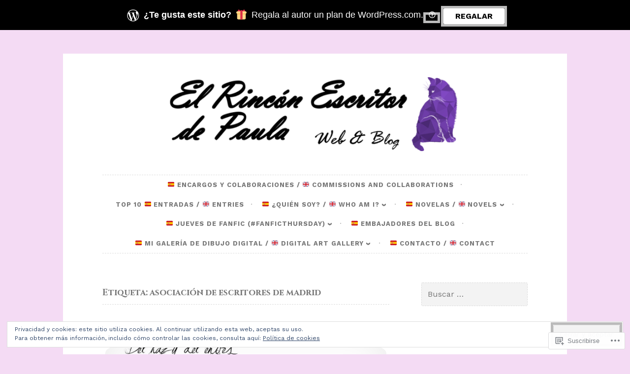

--- FILE ---
content_type: text/html; charset=UTF-8
request_url: https://pauladeveraescritora.com/tag/asociacion-de-escritores-de-madrid/
body_size: 45192
content:
<!DOCTYPE html>
<html lang="es">
<head>
<meta charset="UTF-8">
<meta name="viewport" content="width=device-width, initial-scale=1">
<link rel="profile" href="http://gmpg.org/xfn/11">

<title>asociación de escritores de madrid &#8211; El Rincón Escritor de Paula</title>
<script type="text/javascript">
  WebFontConfig = {"google":{"families":["Work+Sans:r,i,b,bi:latin,latin-ext","Cinzel:b:latin,latin-ext"]},"api_url":"https:\/\/fonts-api.wp.com\/css"};
  (function() {
    var wf = document.createElement('script');
    wf.src = '/wp-content/plugins/custom-fonts/js/webfont.js';
    wf.type = 'text/javascript';
    wf.async = 'true';
    var s = document.getElementsByTagName('script')[0];
    s.parentNode.insertBefore(wf, s);
	})();
</script><style id="jetpack-custom-fonts-css">.wf-active body, .wf-active button, .wf-active input, .wf-active select, .wf-active textarea{font-family:"Work Sans",sans-serif}.wf-active pre{font-family:"Work Sans",sans-serif}.wf-active code, .wf-active kbd, .wf-active tt, .wf-active var{font-family:"Work Sans",sans-serif}.wf-active blockquote, .wf-active q{font-family:"Work Sans",sans-serif}.wf-active .comment-navigation, .wf-active .post-navigation, .wf-active .posts-navigation{font-family:"Work Sans",sans-serif}.wf-active .comment-navigation .meta-nav, .wf-active .post-navigation .meta-nav, .wf-active .posts-navigation .meta-nav{font-family:"Work Sans",sans-serif}.wf-active .widget_rss cite{font-family:"Work Sans",sans-serif}.wf-active .site-description{font-family:"Work Sans",sans-serif}.wf-active a.more-link{font-family:"Work Sans",sans-serif}.wf-active .comment-meta .comment-author .fn{font-family:"Work Sans",sans-serif}.wf-active .wp-caption-text{font-family:"Work Sans",sans-serif}.wf-active h1, .wf-active h2, .wf-active h3, .wf-active h4, .wf-active h5, .wf-active h6{font-family:"Cinzel",serif;font-style:normal;font-weight:700}.wf-active .widget-title{font-style:normal;font-size:0.875em;font-weight:700}.wf-active .rating-msg{font-size:12.6px;font-style:normal;font-weight:700}.wf-active .site-title{font-style:normal;font-weight:700;font-family:"Cinzel",serif}@media only screen and (min-width: 40.063em){.wf-active .site-title{font-size:2.1364em;font-style:normal;font-weight:700}}.wf-active h1{font-style:normal;font-size:2.1364em;font-weight:700}.wf-active h2, .wf-active .site-title{font-size:1.7087em;font-style:normal;font-weight:700}@media only screen and (min-width: 40.063em){.wf-active .entry-title{font-size:1.3671em;font-style:normal;font-weight:700}}.wf-active h3{font-size:1.3965em;font-style:normal;font-weight:700}.wf-active .entry-title, .wf-active h4{font-size:1.0941em;font-style:normal;font-weight:700}.wf-active h5{font-size:0.875em;font-style:normal;font-weight:700}.wf-active h6{font-size:0.7em;font-style:normal;font-weight:700}.wf-active .page-title{font-size:1.0941em;font-style:normal;font-weight:700}</style>
<meta name='robots' content='max-image-preview:large' />
<meta name="google-site-verification" content="bm7L7r1YgKch7BXxld4aXMOTfXCF_qBH8_2byqJBJyU" />
<meta name="p:domain_verify" content="8438374cb899f537a15d2e324f762edf" />

<!-- Async WordPress.com Remote Login -->
<script id="wpcom_remote_login_js">
var wpcom_remote_login_extra_auth = '';
function wpcom_remote_login_remove_dom_node_id( element_id ) {
	var dom_node = document.getElementById( element_id );
	if ( dom_node ) { dom_node.parentNode.removeChild( dom_node ); }
}
function wpcom_remote_login_remove_dom_node_classes( class_name ) {
	var dom_nodes = document.querySelectorAll( '.' + class_name );
	for ( var i = 0; i < dom_nodes.length; i++ ) {
		dom_nodes[ i ].parentNode.removeChild( dom_nodes[ i ] );
	}
}
function wpcom_remote_login_final_cleanup() {
	wpcom_remote_login_remove_dom_node_classes( "wpcom_remote_login_msg" );
	wpcom_remote_login_remove_dom_node_id( "wpcom_remote_login_key" );
	wpcom_remote_login_remove_dom_node_id( "wpcom_remote_login_validate" );
	wpcom_remote_login_remove_dom_node_id( "wpcom_remote_login_js" );
	wpcom_remote_login_remove_dom_node_id( "wpcom_request_access_iframe" );
	wpcom_remote_login_remove_dom_node_id( "wpcom_request_access_styles" );
}

// Watch for messages back from the remote login
window.addEventListener( "message", function( e ) {
	if ( e.origin === "https://r-login.wordpress.com" ) {
		var data = {};
		try {
			data = JSON.parse( e.data );
		} catch( e ) {
			wpcom_remote_login_final_cleanup();
			return;
		}

		if ( data.msg === 'LOGIN' ) {
			// Clean up the login check iframe
			wpcom_remote_login_remove_dom_node_id( "wpcom_remote_login_key" );

			var id_regex = new RegExp( /^[0-9]+$/ );
			var token_regex = new RegExp( /^.*|.*|.*$/ );
			if (
				token_regex.test( data.token )
				&& id_regex.test( data.wpcomid )
			) {
				// We have everything we need to ask for a login
				var script = document.createElement( "script" );
				script.setAttribute( "id", "wpcom_remote_login_validate" );
				script.src = '/remote-login.php?wpcom_remote_login=validate'
					+ '&wpcomid=' + data.wpcomid
					+ '&token=' + encodeURIComponent( data.token )
					+ '&host=' + window.location.protocol
					+ '//' + window.location.hostname
					+ '&postid=11368'
					+ '&is_singular=';
				document.body.appendChild( script );
			}

			return;
		}

		// Safari ITP, not logged in, so redirect
		if ( data.msg === 'LOGIN-REDIRECT' ) {
			window.location = 'https://wordpress.com/log-in?redirect_to=' + window.location.href;
			return;
		}

		// Safari ITP, storage access failed, remove the request
		if ( data.msg === 'LOGIN-REMOVE' ) {
			var css_zap = 'html { -webkit-transition: margin-top 1s; transition: margin-top 1s; } /* 9001 */ html { margin-top: 0 !important; } * html body { margin-top: 0 !important; } @media screen and ( max-width: 782px ) { html { margin-top: 0 !important; } * html body { margin-top: 0 !important; } }';
			var style_zap = document.createElement( 'style' );
			style_zap.type = 'text/css';
			style_zap.appendChild( document.createTextNode( css_zap ) );
			document.body.appendChild( style_zap );

			var e = document.getElementById( 'wpcom_request_access_iframe' );
			e.parentNode.removeChild( e );

			document.cookie = 'wordpress_com_login_access=denied; path=/; max-age=31536000';

			return;
		}

		// Safari ITP
		if ( data.msg === 'REQUEST_ACCESS' ) {
			console.log( 'request access: safari' );

			// Check ITP iframe enable/disable knob
			if ( wpcom_remote_login_extra_auth !== 'safari_itp_iframe' ) {
				return;
			}

			// If we are in a "private window" there is no ITP.
			var private_window = false;
			try {
				var opendb = window.openDatabase( null, null, null, null );
			} catch( e ) {
				private_window = true;
			}

			if ( private_window ) {
				console.log( 'private window' );
				return;
			}

			var iframe = document.createElement( 'iframe' );
			iframe.id = 'wpcom_request_access_iframe';
			iframe.setAttribute( 'scrolling', 'no' );
			iframe.setAttribute( 'sandbox', 'allow-storage-access-by-user-activation allow-scripts allow-same-origin allow-top-navigation-by-user-activation' );
			iframe.src = 'https://r-login.wordpress.com/remote-login.php?wpcom_remote_login=request_access&origin=' + encodeURIComponent( data.origin ) + '&wpcomid=' + encodeURIComponent( data.wpcomid );

			var css = 'html { -webkit-transition: margin-top 1s; transition: margin-top 1s; } /* 9001 */ html { margin-top: 46px !important; } * html body { margin-top: 46px !important; } @media screen and ( max-width: 660px ) { html { margin-top: 71px !important; } * html body { margin-top: 71px !important; } #wpcom_request_access_iframe { display: block; height: 71px !important; } } #wpcom_request_access_iframe { border: 0px; height: 46px; position: fixed; top: 0; left: 0; width: 100%; min-width: 100%; z-index: 99999; background: #23282d; } ';

			var style = document.createElement( 'style' );
			style.type = 'text/css';
			style.id = 'wpcom_request_access_styles';
			style.appendChild( document.createTextNode( css ) );
			document.body.appendChild( style );

			document.body.appendChild( iframe );
		}

		if ( data.msg === 'DONE' ) {
			wpcom_remote_login_final_cleanup();
		}
	}
}, false );

// Inject the remote login iframe after the page has had a chance to load
// more critical resources
window.addEventListener( "DOMContentLoaded", function( e ) {
	var iframe = document.createElement( "iframe" );
	iframe.style.display = "none";
	iframe.setAttribute( "scrolling", "no" );
	iframe.setAttribute( "id", "wpcom_remote_login_key" );
	iframe.src = "https://r-login.wordpress.com/remote-login.php"
		+ "?wpcom_remote_login=key"
		+ "&origin=aHR0cHM6Ly9wYXVsYWRldmVyYWVzY3JpdG9yYS5jb20%3D"
		+ "&wpcomid=71462813"
		+ "&time=" + Math.floor( Date.now() / 1000 );
	document.body.appendChild( iframe );
}, false );
</script>
<link rel='dns-prefetch' href='//s0.wp.com' />
<link rel='dns-prefetch' href='//af.pubmine.com' />
<link rel="alternate" type="application/rss+xml" title="El Rincón Escritor de Paula &raquo; Feed" href="https://pauladeveraescritora.com/feed/" />
<link rel="alternate" type="application/rss+xml" title="El Rincón Escritor de Paula &raquo; Feed de los comentarios" href="https://pauladeveraescritora.com/comments/feed/" />
<link rel="alternate" type="application/rss+xml" title="El Rincón Escritor de Paula &raquo; Etiqueta asociación de escritores de madrid del feed" href="https://pauladeveraescritora.com/tag/asociacion-de-escritores-de-madrid/feed/" />
	<script type="text/javascript">
		/* <![CDATA[ */
		function addLoadEvent(func) {
			var oldonload = window.onload;
			if (typeof window.onload != 'function') {
				window.onload = func;
			} else {
				window.onload = function () {
					oldonload();
					func();
				}
			}
		}
		/* ]]> */
	</script>
	<link crossorigin='anonymous' rel='stylesheet' id='all-css-0-1' href='/_static/??-eJx9jEsKwzAMBS9UV6RNSDelZzGOGhTLHyoZk9vHackudPNgeMNAzcalqBgVQjGZy0xRoNI0owpgaW/yhIZtBcWQ2SoKiK6MVydygfMAk2/agpqt8+ZL//RD/DGElPaZCrcIxTdFUjTiPon54HXvvcKzG4f77dGPXb9sYrBMjg==&cssminify=yes' type='text/css' media='all' />
<style id='wp-emoji-styles-inline-css'>

	img.wp-smiley, img.emoji {
		display: inline !important;
		border: none !important;
		box-shadow: none !important;
		height: 1em !important;
		width: 1em !important;
		margin: 0 0.07em !important;
		vertical-align: -0.1em !important;
		background: none !important;
		padding: 0 !important;
	}
/*# sourceURL=wp-emoji-styles-inline-css */
</style>
<link crossorigin='anonymous' rel='stylesheet' id='all-css-2-1' href='/wp-content/plugins/gutenberg-core/v22.2.0/build/styles/block-library/style.css?m=1764855221i&cssminify=yes' type='text/css' media='all' />
<style id='wp-block-library-inline-css'>
.has-text-align-justify {
	text-align:justify;
}
.has-text-align-justify{text-align:justify;}

/*# sourceURL=wp-block-library-inline-css */
</style><style id='wp-block-embed-inline-css'>
.wp-block-embed.alignleft,.wp-block-embed.alignright,.wp-block[data-align=left]>[data-type="core/embed"],.wp-block[data-align=right]>[data-type="core/embed"]{max-width:360px;width:100%}.wp-block-embed.alignleft .wp-block-embed__wrapper,.wp-block-embed.alignright .wp-block-embed__wrapper,.wp-block[data-align=left]>[data-type="core/embed"] .wp-block-embed__wrapper,.wp-block[data-align=right]>[data-type="core/embed"] .wp-block-embed__wrapper{min-width:280px}.wp-block-cover .wp-block-embed{min-height:240px;min-width:320px}.wp-block-group.is-layout-flex .wp-block-embed{flex:1 1 0%;min-width:0}.wp-block-embed{overflow-wrap:break-word}.wp-block-embed :where(figcaption){margin-bottom:1em;margin-top:.5em}.wp-block-embed iframe{max-width:100%}.wp-block-embed__wrapper{position:relative}.wp-embed-responsive .wp-has-aspect-ratio .wp-block-embed__wrapper:before{content:"";display:block;padding-top:50%}.wp-embed-responsive .wp-has-aspect-ratio iframe{bottom:0;height:100%;left:0;position:absolute;right:0;top:0;width:100%}.wp-embed-responsive .wp-embed-aspect-21-9 .wp-block-embed__wrapper:before{padding-top:42.85%}.wp-embed-responsive .wp-embed-aspect-18-9 .wp-block-embed__wrapper:before{padding-top:50%}.wp-embed-responsive .wp-embed-aspect-16-9 .wp-block-embed__wrapper:before{padding-top:56.25%}.wp-embed-responsive .wp-embed-aspect-4-3 .wp-block-embed__wrapper:before{padding-top:75%}.wp-embed-responsive .wp-embed-aspect-1-1 .wp-block-embed__wrapper:before{padding-top:100%}.wp-embed-responsive .wp-embed-aspect-9-16 .wp-block-embed__wrapper:before{padding-top:177.77%}.wp-embed-responsive .wp-embed-aspect-1-2 .wp-block-embed__wrapper:before{padding-top:200%}
/*# sourceURL=/wp-content/plugins/gutenberg-core/v22.2.0/build/styles/block-library/embed/style.css */
</style>
<style id='wp-block-paragraph-inline-css'>
.is-small-text{font-size:.875em}.is-regular-text{font-size:1em}.is-large-text{font-size:2.25em}.is-larger-text{font-size:3em}.has-drop-cap:not(:focus):first-letter{float:left;font-size:8.4em;font-style:normal;font-weight:100;line-height:.68;margin:.05em .1em 0 0;text-transform:uppercase}body.rtl .has-drop-cap:not(:focus):first-letter{float:none;margin-left:.1em}p.has-drop-cap.has-background{overflow:hidden}:root :where(p.has-background){padding:1.25em 2.375em}:where(p.has-text-color:not(.has-link-color)) a{color:inherit}p.has-text-align-left[style*="writing-mode:vertical-lr"],p.has-text-align-right[style*="writing-mode:vertical-rl"]{rotate:180deg}
/*# sourceURL=/wp-content/plugins/gutenberg-core/v22.2.0/build/styles/block-library/paragraph/style.css */
</style>
<style id='wp-block-separator-inline-css'>
@charset "UTF-8";.wp-block-separator{border:none;border-top:2px solid}:root :where(.wp-block-separator.is-style-dots){height:auto;line-height:1;text-align:center}:root :where(.wp-block-separator.is-style-dots):before{color:currentColor;content:"···";font-family:serif;font-size:1.5em;letter-spacing:2em;padding-left:2em}.wp-block-separator.is-style-dots{background:none!important;border:none!important}
/*# sourceURL=/wp-content/plugins/gutenberg-core/v22.2.0/build/styles/block-library/separator/style.css */
</style>
<style id='wp-block-social-links-inline-css'>
.wp-block-social-links{background:none;box-sizing:border-box;margin-left:0;padding-left:0;padding-right:0;text-indent:0}.wp-block-social-links .wp-social-link a,.wp-block-social-links .wp-social-link a:hover{border-bottom:0;box-shadow:none;text-decoration:none}.wp-block-social-links .wp-social-link svg{height:1em;width:1em}.wp-block-social-links .wp-social-link span:not(.screen-reader-text){font-size:.65em;margin-left:.5em;margin-right:.5em}.wp-block-social-links.has-small-icon-size{font-size:16px}.wp-block-social-links,.wp-block-social-links.has-normal-icon-size{font-size:24px}.wp-block-social-links.has-large-icon-size{font-size:36px}.wp-block-social-links.has-huge-icon-size{font-size:48px}.wp-block-social-links.aligncenter{display:flex;justify-content:center}.wp-block-social-links.alignright{justify-content:flex-end}.wp-block-social-link{border-radius:9999px;display:block}@media not (prefers-reduced-motion){.wp-block-social-link{transition:transform .1s ease}}.wp-block-social-link{height:auto}.wp-block-social-link a{align-items:center;display:flex;line-height:0}.wp-block-social-link:hover{transform:scale(1.1)}.wp-block-social-links .wp-block-social-link.wp-social-link{display:inline-block;margin:0;padding:0}.wp-block-social-links .wp-block-social-link.wp-social-link .wp-block-social-link-anchor,.wp-block-social-links .wp-block-social-link.wp-social-link .wp-block-social-link-anchor svg,.wp-block-social-links .wp-block-social-link.wp-social-link .wp-block-social-link-anchor:active,.wp-block-social-links .wp-block-social-link.wp-social-link .wp-block-social-link-anchor:hover,.wp-block-social-links .wp-block-social-link.wp-social-link .wp-block-social-link-anchor:visited{fill:currentColor;color:currentColor}:where(.wp-block-social-links:not(.is-style-logos-only)) .wp-social-link{background-color:#f0f0f0;color:#444}:where(.wp-block-social-links:not(.is-style-logos-only)) .wp-social-link-amazon{background-color:#f90;color:#fff}:where(.wp-block-social-links:not(.is-style-logos-only)) .wp-social-link-bandcamp{background-color:#1ea0c3;color:#fff}:where(.wp-block-social-links:not(.is-style-logos-only)) .wp-social-link-behance{background-color:#0757fe;color:#fff}:where(.wp-block-social-links:not(.is-style-logos-only)) .wp-social-link-bluesky{background-color:#0a7aff;color:#fff}:where(.wp-block-social-links:not(.is-style-logos-only)) .wp-social-link-codepen{background-color:#1e1f26;color:#fff}:where(.wp-block-social-links:not(.is-style-logos-only)) .wp-social-link-deviantart{background-color:#02e49b;color:#fff}:where(.wp-block-social-links:not(.is-style-logos-only)) .wp-social-link-discord{background-color:#5865f2;color:#fff}:where(.wp-block-social-links:not(.is-style-logos-only)) .wp-social-link-dribbble{background-color:#e94c89;color:#fff}:where(.wp-block-social-links:not(.is-style-logos-only)) .wp-social-link-dropbox{background-color:#4280ff;color:#fff}:where(.wp-block-social-links:not(.is-style-logos-only)) .wp-social-link-etsy{background-color:#f45800;color:#fff}:where(.wp-block-social-links:not(.is-style-logos-only)) .wp-social-link-facebook{background-color:#0866ff;color:#fff}:where(.wp-block-social-links:not(.is-style-logos-only)) .wp-social-link-fivehundredpx{background-color:#000;color:#fff}:where(.wp-block-social-links:not(.is-style-logos-only)) .wp-social-link-flickr{background-color:#0461dd;color:#fff}:where(.wp-block-social-links:not(.is-style-logos-only)) .wp-social-link-foursquare{background-color:#e65678;color:#fff}:where(.wp-block-social-links:not(.is-style-logos-only)) .wp-social-link-github{background-color:#24292d;color:#fff}:where(.wp-block-social-links:not(.is-style-logos-only)) .wp-social-link-goodreads{background-color:#eceadd;color:#382110}:where(.wp-block-social-links:not(.is-style-logos-only)) .wp-social-link-google{background-color:#ea4434;color:#fff}:where(.wp-block-social-links:not(.is-style-logos-only)) .wp-social-link-gravatar{background-color:#1d4fc4;color:#fff}:where(.wp-block-social-links:not(.is-style-logos-only)) .wp-social-link-instagram{background-color:#f00075;color:#fff}:where(.wp-block-social-links:not(.is-style-logos-only)) .wp-social-link-lastfm{background-color:#e21b24;color:#fff}:where(.wp-block-social-links:not(.is-style-logos-only)) .wp-social-link-linkedin{background-color:#0d66c2;color:#fff}:where(.wp-block-social-links:not(.is-style-logos-only)) .wp-social-link-mastodon{background-color:#3288d4;color:#fff}:where(.wp-block-social-links:not(.is-style-logos-only)) .wp-social-link-medium{background-color:#000;color:#fff}:where(.wp-block-social-links:not(.is-style-logos-only)) .wp-social-link-meetup{background-color:#f6405f;color:#fff}:where(.wp-block-social-links:not(.is-style-logos-only)) .wp-social-link-patreon{background-color:#000;color:#fff}:where(.wp-block-social-links:not(.is-style-logos-only)) .wp-social-link-pinterest{background-color:#e60122;color:#fff}:where(.wp-block-social-links:not(.is-style-logos-only)) .wp-social-link-pocket{background-color:#ef4155;color:#fff}:where(.wp-block-social-links:not(.is-style-logos-only)) .wp-social-link-reddit{background-color:#ff4500;color:#fff}:where(.wp-block-social-links:not(.is-style-logos-only)) .wp-social-link-skype{background-color:#0478d7;color:#fff}:where(.wp-block-social-links:not(.is-style-logos-only)) .wp-social-link-snapchat{stroke:#000;background-color:#fefc00;color:#fff}:where(.wp-block-social-links:not(.is-style-logos-only)) .wp-social-link-soundcloud{background-color:#ff5600;color:#fff}:where(.wp-block-social-links:not(.is-style-logos-only)) .wp-social-link-spotify{background-color:#1bd760;color:#fff}:where(.wp-block-social-links:not(.is-style-logos-only)) .wp-social-link-telegram{background-color:#2aabee;color:#fff}:where(.wp-block-social-links:not(.is-style-logos-only)) .wp-social-link-threads{background-color:#000;color:#fff}:where(.wp-block-social-links:not(.is-style-logos-only)) .wp-social-link-tiktok{background-color:#000;color:#fff}:where(.wp-block-social-links:not(.is-style-logos-only)) .wp-social-link-tumblr{background-color:#011835;color:#fff}:where(.wp-block-social-links:not(.is-style-logos-only)) .wp-social-link-twitch{background-color:#6440a4;color:#fff}:where(.wp-block-social-links:not(.is-style-logos-only)) .wp-social-link-twitter{background-color:#1da1f2;color:#fff}:where(.wp-block-social-links:not(.is-style-logos-only)) .wp-social-link-vimeo{background-color:#1eb7ea;color:#fff}:where(.wp-block-social-links:not(.is-style-logos-only)) .wp-social-link-vk{background-color:#4680c2;color:#fff}:where(.wp-block-social-links:not(.is-style-logos-only)) .wp-social-link-wordpress{background-color:#3499cd;color:#fff}:where(.wp-block-social-links:not(.is-style-logos-only)) .wp-social-link-whatsapp{background-color:#25d366;color:#fff}:where(.wp-block-social-links:not(.is-style-logos-only)) .wp-social-link-x{background-color:#000;color:#fff}:where(.wp-block-social-links:not(.is-style-logos-only)) .wp-social-link-yelp{background-color:#d32422;color:#fff}:where(.wp-block-social-links:not(.is-style-logos-only)) .wp-social-link-youtube{background-color:red;color:#fff}:where(.wp-block-social-links.is-style-logos-only) .wp-social-link{background:none}:where(.wp-block-social-links.is-style-logos-only) .wp-social-link svg{height:1.25em;width:1.25em}:where(.wp-block-social-links.is-style-logos-only) .wp-social-link-amazon{color:#f90}:where(.wp-block-social-links.is-style-logos-only) .wp-social-link-bandcamp{color:#1ea0c3}:where(.wp-block-social-links.is-style-logos-only) .wp-social-link-behance{color:#0757fe}:where(.wp-block-social-links.is-style-logos-only) .wp-social-link-bluesky{color:#0a7aff}:where(.wp-block-social-links.is-style-logos-only) .wp-social-link-codepen{color:#1e1f26}:where(.wp-block-social-links.is-style-logos-only) .wp-social-link-deviantart{color:#02e49b}:where(.wp-block-social-links.is-style-logos-only) .wp-social-link-discord{color:#5865f2}:where(.wp-block-social-links.is-style-logos-only) .wp-social-link-dribbble{color:#e94c89}:where(.wp-block-social-links.is-style-logos-only) .wp-social-link-dropbox{color:#4280ff}:where(.wp-block-social-links.is-style-logos-only) .wp-social-link-etsy{color:#f45800}:where(.wp-block-social-links.is-style-logos-only) .wp-social-link-facebook{color:#0866ff}:where(.wp-block-social-links.is-style-logos-only) .wp-social-link-fivehundredpx{color:#000}:where(.wp-block-social-links.is-style-logos-only) .wp-social-link-flickr{color:#0461dd}:where(.wp-block-social-links.is-style-logos-only) .wp-social-link-foursquare{color:#e65678}:where(.wp-block-social-links.is-style-logos-only) .wp-social-link-github{color:#24292d}:where(.wp-block-social-links.is-style-logos-only) .wp-social-link-goodreads{color:#382110}:where(.wp-block-social-links.is-style-logos-only) .wp-social-link-google{color:#ea4434}:where(.wp-block-social-links.is-style-logos-only) .wp-social-link-gravatar{color:#1d4fc4}:where(.wp-block-social-links.is-style-logos-only) .wp-social-link-instagram{color:#f00075}:where(.wp-block-social-links.is-style-logos-only) .wp-social-link-lastfm{color:#e21b24}:where(.wp-block-social-links.is-style-logos-only) .wp-social-link-linkedin{color:#0d66c2}:where(.wp-block-social-links.is-style-logos-only) .wp-social-link-mastodon{color:#3288d4}:where(.wp-block-social-links.is-style-logos-only) .wp-social-link-medium{color:#000}:where(.wp-block-social-links.is-style-logos-only) .wp-social-link-meetup{color:#f6405f}:where(.wp-block-social-links.is-style-logos-only) .wp-social-link-patreon{color:#000}:where(.wp-block-social-links.is-style-logos-only) .wp-social-link-pinterest{color:#e60122}:where(.wp-block-social-links.is-style-logos-only) .wp-social-link-pocket{color:#ef4155}:where(.wp-block-social-links.is-style-logos-only) .wp-social-link-reddit{color:#ff4500}:where(.wp-block-social-links.is-style-logos-only) .wp-social-link-skype{color:#0478d7}:where(.wp-block-social-links.is-style-logos-only) .wp-social-link-snapchat{stroke:#000;color:#fff}:where(.wp-block-social-links.is-style-logos-only) .wp-social-link-soundcloud{color:#ff5600}:where(.wp-block-social-links.is-style-logos-only) .wp-social-link-spotify{color:#1bd760}:where(.wp-block-social-links.is-style-logos-only) .wp-social-link-telegram{color:#2aabee}:where(.wp-block-social-links.is-style-logos-only) .wp-social-link-threads{color:#000}:where(.wp-block-social-links.is-style-logos-only) .wp-social-link-tiktok{color:#000}:where(.wp-block-social-links.is-style-logos-only) .wp-social-link-tumblr{color:#011835}:where(.wp-block-social-links.is-style-logos-only) .wp-social-link-twitch{color:#6440a4}:where(.wp-block-social-links.is-style-logos-only) .wp-social-link-twitter{color:#1da1f2}:where(.wp-block-social-links.is-style-logos-only) .wp-social-link-vimeo{color:#1eb7ea}:where(.wp-block-social-links.is-style-logos-only) .wp-social-link-vk{color:#4680c2}:where(.wp-block-social-links.is-style-logos-only) .wp-social-link-whatsapp{color:#25d366}:where(.wp-block-social-links.is-style-logos-only) .wp-social-link-wordpress{color:#3499cd}:where(.wp-block-social-links.is-style-logos-only) .wp-social-link-x{color:#000}:where(.wp-block-social-links.is-style-logos-only) .wp-social-link-yelp{color:#d32422}:where(.wp-block-social-links.is-style-logos-only) .wp-social-link-youtube{color:red}.wp-block-social-links.is-style-pill-shape .wp-social-link{width:auto}:root :where(.wp-block-social-links .wp-social-link a){padding:.25em}:root :where(.wp-block-social-links.is-style-logos-only .wp-social-link a){padding:0}:root :where(.wp-block-social-links.is-style-pill-shape .wp-social-link a){padding-left:.6666666667em;padding-right:.6666666667em}.wp-block-social-links:not(.has-icon-color):not(.has-icon-background-color) .wp-social-link-snapchat .wp-block-social-link-label{color:#000}
/*# sourceURL=/wp-content/plugins/gutenberg-core/v22.2.0/build/styles/block-library/social-links/style.css */
</style>
<style id='wp-block-heading-inline-css'>
h1:where(.wp-block-heading).has-background,h2:where(.wp-block-heading).has-background,h3:where(.wp-block-heading).has-background,h4:where(.wp-block-heading).has-background,h5:where(.wp-block-heading).has-background,h6:where(.wp-block-heading).has-background{padding:1.25em 2.375em}h1.has-text-align-left[style*=writing-mode]:where([style*=vertical-lr]),h1.has-text-align-right[style*=writing-mode]:where([style*=vertical-rl]),h2.has-text-align-left[style*=writing-mode]:where([style*=vertical-lr]),h2.has-text-align-right[style*=writing-mode]:where([style*=vertical-rl]),h3.has-text-align-left[style*=writing-mode]:where([style*=vertical-lr]),h3.has-text-align-right[style*=writing-mode]:where([style*=vertical-rl]),h4.has-text-align-left[style*=writing-mode]:where([style*=vertical-lr]),h4.has-text-align-right[style*=writing-mode]:where([style*=vertical-rl]),h5.has-text-align-left[style*=writing-mode]:where([style*=vertical-lr]),h5.has-text-align-right[style*=writing-mode]:where([style*=vertical-rl]),h6.has-text-align-left[style*=writing-mode]:where([style*=vertical-lr]),h6.has-text-align-right[style*=writing-mode]:where([style*=vertical-rl]){rotate:180deg}
/*# sourceURL=/wp-content/plugins/gutenberg-core/v22.2.0/build/styles/block-library/heading/style.css */
</style>
<style id='wp-block-image-inline-css'>
.wp-block-image>a,.wp-block-image>figure>a{display:inline-block}.wp-block-image img{box-sizing:border-box;height:auto;max-width:100%;vertical-align:bottom}@media not (prefers-reduced-motion){.wp-block-image img.hide{visibility:hidden}.wp-block-image img.show{animation:show-content-image .4s}}.wp-block-image[style*=border-radius] img,.wp-block-image[style*=border-radius]>a{border-radius:inherit}.wp-block-image.has-custom-border img{box-sizing:border-box}.wp-block-image.aligncenter{text-align:center}.wp-block-image.alignfull>a,.wp-block-image.alignwide>a{width:100%}.wp-block-image.alignfull img,.wp-block-image.alignwide img{height:auto;width:100%}.wp-block-image .aligncenter,.wp-block-image .alignleft,.wp-block-image .alignright,.wp-block-image.aligncenter,.wp-block-image.alignleft,.wp-block-image.alignright{display:table}.wp-block-image .aligncenter>figcaption,.wp-block-image .alignleft>figcaption,.wp-block-image .alignright>figcaption,.wp-block-image.aligncenter>figcaption,.wp-block-image.alignleft>figcaption,.wp-block-image.alignright>figcaption{caption-side:bottom;display:table-caption}.wp-block-image .alignleft{float:left;margin:.5em 1em .5em 0}.wp-block-image .alignright{float:right;margin:.5em 0 .5em 1em}.wp-block-image .aligncenter{margin-left:auto;margin-right:auto}.wp-block-image :where(figcaption){margin-bottom:1em;margin-top:.5em}.wp-block-image.is-style-circle-mask img{border-radius:9999px}@supports ((-webkit-mask-image:none) or (mask-image:none)) or (-webkit-mask-image:none){.wp-block-image.is-style-circle-mask img{border-radius:0;-webkit-mask-image:url('data:image/svg+xml;utf8,<svg viewBox="0 0 100 100" xmlns="http://www.w3.org/2000/svg"><circle cx="50" cy="50" r="50"/></svg>');mask-image:url('data:image/svg+xml;utf8,<svg viewBox="0 0 100 100" xmlns="http://www.w3.org/2000/svg"><circle cx="50" cy="50" r="50"/></svg>');mask-mode:alpha;-webkit-mask-position:center;mask-position:center;-webkit-mask-repeat:no-repeat;mask-repeat:no-repeat;-webkit-mask-size:contain;mask-size:contain}}:root :where(.wp-block-image.is-style-rounded img,.wp-block-image .is-style-rounded img){border-radius:9999px}.wp-block-image figure{margin:0}.wp-lightbox-container{display:flex;flex-direction:column;position:relative}.wp-lightbox-container img{cursor:zoom-in}.wp-lightbox-container img:hover+button{opacity:1}.wp-lightbox-container button{align-items:center;backdrop-filter:blur(16px) saturate(180%);background-color:#5a5a5a40;border:none;border-radius:4px;cursor:zoom-in;display:flex;height:20px;justify-content:center;opacity:0;padding:0;position:absolute;right:16px;text-align:center;top:16px;width:20px;z-index:100}@media not (prefers-reduced-motion){.wp-lightbox-container button{transition:opacity .2s ease}}.wp-lightbox-container button:focus-visible{outline:3px auto #5a5a5a40;outline:3px auto -webkit-focus-ring-color;outline-offset:3px}.wp-lightbox-container button:hover{cursor:pointer;opacity:1}.wp-lightbox-container button:focus{opacity:1}.wp-lightbox-container button:focus,.wp-lightbox-container button:hover,.wp-lightbox-container button:not(:hover):not(:active):not(.has-background){background-color:#5a5a5a40;border:none}.wp-lightbox-overlay{box-sizing:border-box;cursor:zoom-out;height:100vh;left:0;overflow:hidden;position:fixed;top:0;visibility:hidden;width:100%;z-index:100000}.wp-lightbox-overlay .close-button{align-items:center;cursor:pointer;display:flex;justify-content:center;min-height:40px;min-width:40px;padding:0;position:absolute;right:calc(env(safe-area-inset-right) + 16px);top:calc(env(safe-area-inset-top) + 16px);z-index:5000000}.wp-lightbox-overlay .close-button:focus,.wp-lightbox-overlay .close-button:hover,.wp-lightbox-overlay .close-button:not(:hover):not(:active):not(.has-background){background:none;border:none}.wp-lightbox-overlay .lightbox-image-container{height:var(--wp--lightbox-container-height);left:50%;overflow:hidden;position:absolute;top:50%;transform:translate(-50%,-50%);transform-origin:top left;width:var(--wp--lightbox-container-width);z-index:9999999999}.wp-lightbox-overlay .wp-block-image{align-items:center;box-sizing:border-box;display:flex;height:100%;justify-content:center;margin:0;position:relative;transform-origin:0 0;width:100%;z-index:3000000}.wp-lightbox-overlay .wp-block-image img{height:var(--wp--lightbox-image-height);min-height:var(--wp--lightbox-image-height);min-width:var(--wp--lightbox-image-width);width:var(--wp--lightbox-image-width)}.wp-lightbox-overlay .wp-block-image figcaption{display:none}.wp-lightbox-overlay button{background:none;border:none}.wp-lightbox-overlay .scrim{background-color:#fff;height:100%;opacity:.9;position:absolute;width:100%;z-index:2000000}.wp-lightbox-overlay.active{visibility:visible}@media not (prefers-reduced-motion){.wp-lightbox-overlay.active{animation:turn-on-visibility .25s both}.wp-lightbox-overlay.active img{animation:turn-on-visibility .35s both}.wp-lightbox-overlay.show-closing-animation:not(.active){animation:turn-off-visibility .35s both}.wp-lightbox-overlay.show-closing-animation:not(.active) img{animation:turn-off-visibility .25s both}.wp-lightbox-overlay.zoom.active{animation:none;opacity:1;visibility:visible}.wp-lightbox-overlay.zoom.active .lightbox-image-container{animation:lightbox-zoom-in .4s}.wp-lightbox-overlay.zoom.active .lightbox-image-container img{animation:none}.wp-lightbox-overlay.zoom.active .scrim{animation:turn-on-visibility .4s forwards}.wp-lightbox-overlay.zoom.show-closing-animation:not(.active){animation:none}.wp-lightbox-overlay.zoom.show-closing-animation:not(.active) .lightbox-image-container{animation:lightbox-zoom-out .4s}.wp-lightbox-overlay.zoom.show-closing-animation:not(.active) .lightbox-image-container img{animation:none}.wp-lightbox-overlay.zoom.show-closing-animation:not(.active) .scrim{animation:turn-off-visibility .4s forwards}}@keyframes show-content-image{0%{visibility:hidden}99%{visibility:hidden}to{visibility:visible}}@keyframes turn-on-visibility{0%{opacity:0}to{opacity:1}}@keyframes turn-off-visibility{0%{opacity:1;visibility:visible}99%{opacity:0;visibility:visible}to{opacity:0;visibility:hidden}}@keyframes lightbox-zoom-in{0%{transform:translate(calc((-100vw + var(--wp--lightbox-scrollbar-width))/2 + var(--wp--lightbox-initial-left-position)),calc(-50vh + var(--wp--lightbox-initial-top-position))) scale(var(--wp--lightbox-scale))}to{transform:translate(-50%,-50%) scale(1)}}@keyframes lightbox-zoom-out{0%{transform:translate(-50%,-50%) scale(1);visibility:visible}99%{visibility:visible}to{transform:translate(calc((-100vw + var(--wp--lightbox-scrollbar-width))/2 + var(--wp--lightbox-initial-left-position)),calc(-50vh + var(--wp--lightbox-initial-top-position))) scale(var(--wp--lightbox-scale));visibility:hidden}}
/*# sourceURL=/wp-content/plugins/gutenberg-core/v22.2.0/build/styles/block-library/image/style.css */
</style>
<style id='wp-block-list-inline-css'>
ol,ul{box-sizing:border-box}:root :where(.wp-block-list.has-background){padding:1.25em 2.375em}
/*# sourceURL=/wp-content/plugins/gutenberg-core/v22.2.0/build/styles/block-library/list/style.css */
</style>
<style id='global-styles-inline-css'>
:root{--wp--preset--aspect-ratio--square: 1;--wp--preset--aspect-ratio--4-3: 4/3;--wp--preset--aspect-ratio--3-4: 3/4;--wp--preset--aspect-ratio--3-2: 3/2;--wp--preset--aspect-ratio--2-3: 2/3;--wp--preset--aspect-ratio--16-9: 16/9;--wp--preset--aspect-ratio--9-16: 9/16;--wp--preset--color--black: #000000;--wp--preset--color--cyan-bluish-gray: #abb8c3;--wp--preset--color--white: #ffffff;--wp--preset--color--pale-pink: #f78da7;--wp--preset--color--vivid-red: #cf2e2e;--wp--preset--color--luminous-vivid-orange: #ff6900;--wp--preset--color--luminous-vivid-amber: #fcb900;--wp--preset--color--light-green-cyan: #7bdcb5;--wp--preset--color--vivid-green-cyan: #00d084;--wp--preset--color--pale-cyan-blue: #8ed1fc;--wp--preset--color--vivid-cyan-blue: #0693e3;--wp--preset--color--vivid-purple: #9b51e0;--wp--preset--gradient--vivid-cyan-blue-to-vivid-purple: linear-gradient(135deg,rgb(6,147,227) 0%,rgb(155,81,224) 100%);--wp--preset--gradient--light-green-cyan-to-vivid-green-cyan: linear-gradient(135deg,rgb(122,220,180) 0%,rgb(0,208,130) 100%);--wp--preset--gradient--luminous-vivid-amber-to-luminous-vivid-orange: linear-gradient(135deg,rgb(252,185,0) 0%,rgb(255,105,0) 100%);--wp--preset--gradient--luminous-vivid-orange-to-vivid-red: linear-gradient(135deg,rgb(255,105,0) 0%,rgb(207,46,46) 100%);--wp--preset--gradient--very-light-gray-to-cyan-bluish-gray: linear-gradient(135deg,rgb(238,238,238) 0%,rgb(169,184,195) 100%);--wp--preset--gradient--cool-to-warm-spectrum: linear-gradient(135deg,rgb(74,234,220) 0%,rgb(151,120,209) 20%,rgb(207,42,186) 40%,rgb(238,44,130) 60%,rgb(251,105,98) 80%,rgb(254,248,76) 100%);--wp--preset--gradient--blush-light-purple: linear-gradient(135deg,rgb(255,206,236) 0%,rgb(152,150,240) 100%);--wp--preset--gradient--blush-bordeaux: linear-gradient(135deg,rgb(254,205,165) 0%,rgb(254,45,45) 50%,rgb(107,0,62) 100%);--wp--preset--gradient--luminous-dusk: linear-gradient(135deg,rgb(255,203,112) 0%,rgb(199,81,192) 50%,rgb(65,88,208) 100%);--wp--preset--gradient--pale-ocean: linear-gradient(135deg,rgb(255,245,203) 0%,rgb(182,227,212) 50%,rgb(51,167,181) 100%);--wp--preset--gradient--electric-grass: linear-gradient(135deg,rgb(202,248,128) 0%,rgb(113,206,126) 100%);--wp--preset--gradient--midnight: linear-gradient(135deg,rgb(2,3,129) 0%,rgb(40,116,252) 100%);--wp--preset--font-size--small: 13px;--wp--preset--font-size--medium: 20px;--wp--preset--font-size--large: 36px;--wp--preset--font-size--x-large: 42px;--wp--preset--font-family--albert-sans: 'Albert Sans', sans-serif;--wp--preset--font-family--alegreya: Alegreya, serif;--wp--preset--font-family--arvo: Arvo, serif;--wp--preset--font-family--bodoni-moda: 'Bodoni Moda', serif;--wp--preset--font-family--bricolage-grotesque: 'Bricolage Grotesque', sans-serif;--wp--preset--font-family--cabin: Cabin, sans-serif;--wp--preset--font-family--chivo: Chivo, sans-serif;--wp--preset--font-family--commissioner: Commissioner, sans-serif;--wp--preset--font-family--cormorant: Cormorant, serif;--wp--preset--font-family--courier-prime: 'Courier Prime', monospace;--wp--preset--font-family--crimson-pro: 'Crimson Pro', serif;--wp--preset--font-family--dm-mono: 'DM Mono', monospace;--wp--preset--font-family--dm-sans: 'DM Sans', sans-serif;--wp--preset--font-family--dm-serif-display: 'DM Serif Display', serif;--wp--preset--font-family--domine: Domine, serif;--wp--preset--font-family--eb-garamond: 'EB Garamond', serif;--wp--preset--font-family--epilogue: Epilogue, sans-serif;--wp--preset--font-family--fahkwang: Fahkwang, sans-serif;--wp--preset--font-family--figtree: Figtree, sans-serif;--wp--preset--font-family--fira-sans: 'Fira Sans', sans-serif;--wp--preset--font-family--fjalla-one: 'Fjalla One', sans-serif;--wp--preset--font-family--fraunces: Fraunces, serif;--wp--preset--font-family--gabarito: Gabarito, system-ui;--wp--preset--font-family--ibm-plex-mono: 'IBM Plex Mono', monospace;--wp--preset--font-family--ibm-plex-sans: 'IBM Plex Sans', sans-serif;--wp--preset--font-family--ibarra-real-nova: 'Ibarra Real Nova', serif;--wp--preset--font-family--instrument-serif: 'Instrument Serif', serif;--wp--preset--font-family--inter: Inter, sans-serif;--wp--preset--font-family--josefin-sans: 'Josefin Sans', sans-serif;--wp--preset--font-family--jost: Jost, sans-serif;--wp--preset--font-family--libre-baskerville: 'Libre Baskerville', serif;--wp--preset--font-family--libre-franklin: 'Libre Franklin', sans-serif;--wp--preset--font-family--literata: Literata, serif;--wp--preset--font-family--lora: Lora, serif;--wp--preset--font-family--merriweather: Merriweather, serif;--wp--preset--font-family--montserrat: Montserrat, sans-serif;--wp--preset--font-family--newsreader: Newsreader, serif;--wp--preset--font-family--noto-sans-mono: 'Noto Sans Mono', sans-serif;--wp--preset--font-family--nunito: Nunito, sans-serif;--wp--preset--font-family--open-sans: 'Open Sans', sans-serif;--wp--preset--font-family--overpass: Overpass, sans-serif;--wp--preset--font-family--pt-serif: 'PT Serif', serif;--wp--preset--font-family--petrona: Petrona, serif;--wp--preset--font-family--piazzolla: Piazzolla, serif;--wp--preset--font-family--playfair-display: 'Playfair Display', serif;--wp--preset--font-family--plus-jakarta-sans: 'Plus Jakarta Sans', sans-serif;--wp--preset--font-family--poppins: Poppins, sans-serif;--wp--preset--font-family--raleway: Raleway, sans-serif;--wp--preset--font-family--roboto: Roboto, sans-serif;--wp--preset--font-family--roboto-slab: 'Roboto Slab', serif;--wp--preset--font-family--rubik: Rubik, sans-serif;--wp--preset--font-family--rufina: Rufina, serif;--wp--preset--font-family--sora: Sora, sans-serif;--wp--preset--font-family--source-sans-3: 'Source Sans 3', sans-serif;--wp--preset--font-family--source-serif-4: 'Source Serif 4', serif;--wp--preset--font-family--space-mono: 'Space Mono', monospace;--wp--preset--font-family--syne: Syne, sans-serif;--wp--preset--font-family--texturina: Texturina, serif;--wp--preset--font-family--urbanist: Urbanist, sans-serif;--wp--preset--font-family--work-sans: 'Work Sans', sans-serif;--wp--preset--spacing--20: 0.44rem;--wp--preset--spacing--30: 0.67rem;--wp--preset--spacing--40: 1rem;--wp--preset--spacing--50: 1.5rem;--wp--preset--spacing--60: 2.25rem;--wp--preset--spacing--70: 3.38rem;--wp--preset--spacing--80: 5.06rem;--wp--preset--shadow--natural: 6px 6px 9px rgba(0, 0, 0, 0.2);--wp--preset--shadow--deep: 12px 12px 50px rgba(0, 0, 0, 0.4);--wp--preset--shadow--sharp: 6px 6px 0px rgba(0, 0, 0, 0.2);--wp--preset--shadow--outlined: 6px 6px 0px -3px rgb(255, 255, 255), 6px 6px rgb(0, 0, 0);--wp--preset--shadow--crisp: 6px 6px 0px rgb(0, 0, 0);}:where(.is-layout-flex){gap: 0.5em;}:where(.is-layout-grid){gap: 0.5em;}body .is-layout-flex{display: flex;}.is-layout-flex{flex-wrap: wrap;align-items: center;}.is-layout-flex > :is(*, div){margin: 0;}body .is-layout-grid{display: grid;}.is-layout-grid > :is(*, div){margin: 0;}:where(.wp-block-columns.is-layout-flex){gap: 2em;}:where(.wp-block-columns.is-layout-grid){gap: 2em;}:where(.wp-block-post-template.is-layout-flex){gap: 1.25em;}:where(.wp-block-post-template.is-layout-grid){gap: 1.25em;}.has-black-color{color: var(--wp--preset--color--black) !important;}.has-cyan-bluish-gray-color{color: var(--wp--preset--color--cyan-bluish-gray) !important;}.has-white-color{color: var(--wp--preset--color--white) !important;}.has-pale-pink-color{color: var(--wp--preset--color--pale-pink) !important;}.has-vivid-red-color{color: var(--wp--preset--color--vivid-red) !important;}.has-luminous-vivid-orange-color{color: var(--wp--preset--color--luminous-vivid-orange) !important;}.has-luminous-vivid-amber-color{color: var(--wp--preset--color--luminous-vivid-amber) !important;}.has-light-green-cyan-color{color: var(--wp--preset--color--light-green-cyan) !important;}.has-vivid-green-cyan-color{color: var(--wp--preset--color--vivid-green-cyan) !important;}.has-pale-cyan-blue-color{color: var(--wp--preset--color--pale-cyan-blue) !important;}.has-vivid-cyan-blue-color{color: var(--wp--preset--color--vivid-cyan-blue) !important;}.has-vivid-purple-color{color: var(--wp--preset--color--vivid-purple) !important;}.has-black-background-color{background-color: var(--wp--preset--color--black) !important;}.has-cyan-bluish-gray-background-color{background-color: var(--wp--preset--color--cyan-bluish-gray) !important;}.has-white-background-color{background-color: var(--wp--preset--color--white) !important;}.has-pale-pink-background-color{background-color: var(--wp--preset--color--pale-pink) !important;}.has-vivid-red-background-color{background-color: var(--wp--preset--color--vivid-red) !important;}.has-luminous-vivid-orange-background-color{background-color: var(--wp--preset--color--luminous-vivid-orange) !important;}.has-luminous-vivid-amber-background-color{background-color: var(--wp--preset--color--luminous-vivid-amber) !important;}.has-light-green-cyan-background-color{background-color: var(--wp--preset--color--light-green-cyan) !important;}.has-vivid-green-cyan-background-color{background-color: var(--wp--preset--color--vivid-green-cyan) !important;}.has-pale-cyan-blue-background-color{background-color: var(--wp--preset--color--pale-cyan-blue) !important;}.has-vivid-cyan-blue-background-color{background-color: var(--wp--preset--color--vivid-cyan-blue) !important;}.has-vivid-purple-background-color{background-color: var(--wp--preset--color--vivid-purple) !important;}.has-black-border-color{border-color: var(--wp--preset--color--black) !important;}.has-cyan-bluish-gray-border-color{border-color: var(--wp--preset--color--cyan-bluish-gray) !important;}.has-white-border-color{border-color: var(--wp--preset--color--white) !important;}.has-pale-pink-border-color{border-color: var(--wp--preset--color--pale-pink) !important;}.has-vivid-red-border-color{border-color: var(--wp--preset--color--vivid-red) !important;}.has-luminous-vivid-orange-border-color{border-color: var(--wp--preset--color--luminous-vivid-orange) !important;}.has-luminous-vivid-amber-border-color{border-color: var(--wp--preset--color--luminous-vivid-amber) !important;}.has-light-green-cyan-border-color{border-color: var(--wp--preset--color--light-green-cyan) !important;}.has-vivid-green-cyan-border-color{border-color: var(--wp--preset--color--vivid-green-cyan) !important;}.has-pale-cyan-blue-border-color{border-color: var(--wp--preset--color--pale-cyan-blue) !important;}.has-vivid-cyan-blue-border-color{border-color: var(--wp--preset--color--vivid-cyan-blue) !important;}.has-vivid-purple-border-color{border-color: var(--wp--preset--color--vivid-purple) !important;}.has-vivid-cyan-blue-to-vivid-purple-gradient-background{background: var(--wp--preset--gradient--vivid-cyan-blue-to-vivid-purple) !important;}.has-light-green-cyan-to-vivid-green-cyan-gradient-background{background: var(--wp--preset--gradient--light-green-cyan-to-vivid-green-cyan) !important;}.has-luminous-vivid-amber-to-luminous-vivid-orange-gradient-background{background: var(--wp--preset--gradient--luminous-vivid-amber-to-luminous-vivid-orange) !important;}.has-luminous-vivid-orange-to-vivid-red-gradient-background{background: var(--wp--preset--gradient--luminous-vivid-orange-to-vivid-red) !important;}.has-very-light-gray-to-cyan-bluish-gray-gradient-background{background: var(--wp--preset--gradient--very-light-gray-to-cyan-bluish-gray) !important;}.has-cool-to-warm-spectrum-gradient-background{background: var(--wp--preset--gradient--cool-to-warm-spectrum) !important;}.has-blush-light-purple-gradient-background{background: var(--wp--preset--gradient--blush-light-purple) !important;}.has-blush-bordeaux-gradient-background{background: var(--wp--preset--gradient--blush-bordeaux) !important;}.has-luminous-dusk-gradient-background{background: var(--wp--preset--gradient--luminous-dusk) !important;}.has-pale-ocean-gradient-background{background: var(--wp--preset--gradient--pale-ocean) !important;}.has-electric-grass-gradient-background{background: var(--wp--preset--gradient--electric-grass) !important;}.has-midnight-gradient-background{background: var(--wp--preset--gradient--midnight) !important;}.has-small-font-size{font-size: var(--wp--preset--font-size--small) !important;}.has-medium-font-size{font-size: var(--wp--preset--font-size--medium) !important;}.has-large-font-size{font-size: var(--wp--preset--font-size--large) !important;}.has-x-large-font-size{font-size: var(--wp--preset--font-size--x-large) !important;}.has-albert-sans-font-family{font-family: var(--wp--preset--font-family--albert-sans) !important;}.has-alegreya-font-family{font-family: var(--wp--preset--font-family--alegreya) !important;}.has-arvo-font-family{font-family: var(--wp--preset--font-family--arvo) !important;}.has-bodoni-moda-font-family{font-family: var(--wp--preset--font-family--bodoni-moda) !important;}.has-bricolage-grotesque-font-family{font-family: var(--wp--preset--font-family--bricolage-grotesque) !important;}.has-cabin-font-family{font-family: var(--wp--preset--font-family--cabin) !important;}.has-chivo-font-family{font-family: var(--wp--preset--font-family--chivo) !important;}.has-commissioner-font-family{font-family: var(--wp--preset--font-family--commissioner) !important;}.has-cormorant-font-family{font-family: var(--wp--preset--font-family--cormorant) !important;}.has-courier-prime-font-family{font-family: var(--wp--preset--font-family--courier-prime) !important;}.has-crimson-pro-font-family{font-family: var(--wp--preset--font-family--crimson-pro) !important;}.has-dm-mono-font-family{font-family: var(--wp--preset--font-family--dm-mono) !important;}.has-dm-sans-font-family{font-family: var(--wp--preset--font-family--dm-sans) !important;}.has-dm-serif-display-font-family{font-family: var(--wp--preset--font-family--dm-serif-display) !important;}.has-domine-font-family{font-family: var(--wp--preset--font-family--domine) !important;}.has-eb-garamond-font-family{font-family: var(--wp--preset--font-family--eb-garamond) !important;}.has-epilogue-font-family{font-family: var(--wp--preset--font-family--epilogue) !important;}.has-fahkwang-font-family{font-family: var(--wp--preset--font-family--fahkwang) !important;}.has-figtree-font-family{font-family: var(--wp--preset--font-family--figtree) !important;}.has-fira-sans-font-family{font-family: var(--wp--preset--font-family--fira-sans) !important;}.has-fjalla-one-font-family{font-family: var(--wp--preset--font-family--fjalla-one) !important;}.has-fraunces-font-family{font-family: var(--wp--preset--font-family--fraunces) !important;}.has-gabarito-font-family{font-family: var(--wp--preset--font-family--gabarito) !important;}.has-ibm-plex-mono-font-family{font-family: var(--wp--preset--font-family--ibm-plex-mono) !important;}.has-ibm-plex-sans-font-family{font-family: var(--wp--preset--font-family--ibm-plex-sans) !important;}.has-ibarra-real-nova-font-family{font-family: var(--wp--preset--font-family--ibarra-real-nova) !important;}.has-instrument-serif-font-family{font-family: var(--wp--preset--font-family--instrument-serif) !important;}.has-inter-font-family{font-family: var(--wp--preset--font-family--inter) !important;}.has-josefin-sans-font-family{font-family: var(--wp--preset--font-family--josefin-sans) !important;}.has-jost-font-family{font-family: var(--wp--preset--font-family--jost) !important;}.has-libre-baskerville-font-family{font-family: var(--wp--preset--font-family--libre-baskerville) !important;}.has-libre-franklin-font-family{font-family: var(--wp--preset--font-family--libre-franklin) !important;}.has-literata-font-family{font-family: var(--wp--preset--font-family--literata) !important;}.has-lora-font-family{font-family: var(--wp--preset--font-family--lora) !important;}.has-merriweather-font-family{font-family: var(--wp--preset--font-family--merriweather) !important;}.has-montserrat-font-family{font-family: var(--wp--preset--font-family--montserrat) !important;}.has-newsreader-font-family{font-family: var(--wp--preset--font-family--newsreader) !important;}.has-noto-sans-mono-font-family{font-family: var(--wp--preset--font-family--noto-sans-mono) !important;}.has-nunito-font-family{font-family: var(--wp--preset--font-family--nunito) !important;}.has-open-sans-font-family{font-family: var(--wp--preset--font-family--open-sans) !important;}.has-overpass-font-family{font-family: var(--wp--preset--font-family--overpass) !important;}.has-pt-serif-font-family{font-family: var(--wp--preset--font-family--pt-serif) !important;}.has-petrona-font-family{font-family: var(--wp--preset--font-family--petrona) !important;}.has-piazzolla-font-family{font-family: var(--wp--preset--font-family--piazzolla) !important;}.has-playfair-display-font-family{font-family: var(--wp--preset--font-family--playfair-display) !important;}.has-plus-jakarta-sans-font-family{font-family: var(--wp--preset--font-family--plus-jakarta-sans) !important;}.has-poppins-font-family{font-family: var(--wp--preset--font-family--poppins) !important;}.has-raleway-font-family{font-family: var(--wp--preset--font-family--raleway) !important;}.has-roboto-font-family{font-family: var(--wp--preset--font-family--roboto) !important;}.has-roboto-slab-font-family{font-family: var(--wp--preset--font-family--roboto-slab) !important;}.has-rubik-font-family{font-family: var(--wp--preset--font-family--rubik) !important;}.has-rufina-font-family{font-family: var(--wp--preset--font-family--rufina) !important;}.has-sora-font-family{font-family: var(--wp--preset--font-family--sora) !important;}.has-source-sans-3-font-family{font-family: var(--wp--preset--font-family--source-sans-3) !important;}.has-source-serif-4-font-family{font-family: var(--wp--preset--font-family--source-serif-4) !important;}.has-space-mono-font-family{font-family: var(--wp--preset--font-family--space-mono) !important;}.has-syne-font-family{font-family: var(--wp--preset--font-family--syne) !important;}.has-texturina-font-family{font-family: var(--wp--preset--font-family--texturina) !important;}.has-urbanist-font-family{font-family: var(--wp--preset--font-family--urbanist) !important;}.has-work-sans-font-family{font-family: var(--wp--preset--font-family--work-sans) !important;}
/*# sourceURL=global-styles-inline-css */
</style>

<style id='classic-theme-styles-inline-css'>
/*! This file is auto-generated */
.wp-block-button__link{color:#fff;background-color:#32373c;border-radius:9999px;box-shadow:none;text-decoration:none;padding:calc(.667em + 2px) calc(1.333em + 2px);font-size:1.125em}.wp-block-file__button{background:#32373c;color:#fff;text-decoration:none}
/*# sourceURL=/wp-includes/css/classic-themes.min.css */
</style>
<link crossorigin='anonymous' rel='stylesheet' id='all-css-4-1' href='/_static/??-eJyNj9EKwjAMRX/ILHQbUx/Eb1m7oNWmLUvr8O/tHKjgEF/ycDnncoNTBBN8Ip8wunyyXtAE7YK5CtaV2lUKxHJ0BCPdqhYHK+lFgKS7o8qIbPCjiDO8u0YqOcc+zQTTYHtyxAX7pU2xOKB1HEkEymWbGdK5iPLlLTHGrFHnlIKHGteHrZHLJ3+h1pulGJ77ZufIB7VtVbdvmrq7PAD3JHqC&cssminify=yes' type='text/css' media='all' />
<style id='button-2-style-inline-css'>
.cat-links { clip: rect(1px, 1px, 1px, 1px); height: 1px; position: absolute; overflow: hidden; width: 1px; }
/*# sourceURL=button-2-style-inline-css */
</style>
<style id='jetpack_facebook_likebox-inline-css'>
.widget_facebook_likebox {
	overflow: hidden;
}

/*# sourceURL=/wp-content/mu-plugins/jetpack-plugin/moon/modules/widgets/facebook-likebox/style.css */
</style>
<link crossorigin='anonymous' rel='stylesheet' id='all-css-6-1' href='/_static/??-eJzTLy/QTc7PK0nNK9HPLdUtyClNz8wr1i9KTcrJTwcy0/WTi5G5ekCujj52Temp+bo5+cmJJZn5eSgc3bScxMwikFb7XFtDE1NLExMLc0OTLACohS2q&cssminify=yes' type='text/css' media='all' />
<link crossorigin='anonymous' rel='stylesheet' id='print-css-7-1' href='/wp-content/mu-plugins/global-print/global-print.css?m=1465851035i&cssminify=yes' type='text/css' media='print' />
<style id='jetpack-global-styles-frontend-style-inline-css'>
:root { --font-headings: unset; --font-base: unset; --font-headings-default: -apple-system,BlinkMacSystemFont,"Segoe UI",Roboto,Oxygen-Sans,Ubuntu,Cantarell,"Helvetica Neue",sans-serif; --font-base-default: -apple-system,BlinkMacSystemFont,"Segoe UI",Roboto,Oxygen-Sans,Ubuntu,Cantarell,"Helvetica Neue",sans-serif;}
/*# sourceURL=jetpack-global-styles-frontend-style-inline-css */
</style>
<link crossorigin='anonymous' rel='stylesheet' id='all-css-10-1' href='/_static/??-eJyNjcEKwjAQRH/IuFRT6kX8FNkmS5K6yQY3Qfx7bfEiXrwM82B4A49qnJRGpUHupnIPqSgs1Cq624chi6zhO5OCRryTR++fW00l7J3qDv43XVNxoOISsmEJol/wY2uR8vs3WggsM/I6uOTzMI3Hw8lOg11eUT1JKA==&cssminify=yes' type='text/css' media='all' />
<script type="text/javascript" id="wpcom-actionbar-placeholder-js-extra">
/* <![CDATA[ */
var actionbardata = {"siteID":"71462813","postID":"0","siteURL":"https://pauladeveraescritora.com","xhrURL":"https://pauladeveraescritora.com/wp-admin/admin-ajax.php","nonce":"ea2019d99d","isLoggedIn":"","statusMessage":"","subsEmailDefault":"instantly","proxyScriptUrl":"https://s0.wp.com/wp-content/js/wpcom-proxy-request.js?m=1513050504i&amp;ver=20211021","i18n":{"followedText":"Las nuevas entradas de este sitio aparecer\u00e1n ahora en tu \u003Ca href=\"https://wordpress.com/reader\"\u003ELector\u003C/a\u003E","foldBar":"Contraer esta barra","unfoldBar":"Expandir esta barra","shortLinkCopied":"El enlace corto se ha copiado al portapapeles."}};
//# sourceURL=wpcom-actionbar-placeholder-js-extra
/* ]]> */
</script>
<script type="text/javascript" id="jetpack-mu-wpcom-settings-js-before">
/* <![CDATA[ */
var JETPACK_MU_WPCOM_SETTINGS = {"assetsUrl":"https://s0.wp.com/wp-content/mu-plugins/jetpack-mu-wpcom-plugin/moon/jetpack_vendor/automattic/jetpack-mu-wpcom/src/build/"};
//# sourceURL=jetpack-mu-wpcom-settings-js-before
/* ]]> */
</script>
<script crossorigin='anonymous' type='text/javascript'  src='/_static/??-eJyFjcsOwiAQRX/I6dSa+lgYvwWBEAgMOAPW/n3bqIk7V2dxT87FqYDOVC1VDIIcKxTOr7kLssN186RjM1a2MTya5fmDLnn6K0HyjlW1v/L37R6zgxKb8yQ4ZTbKCOioRN4hnQo+hw1AmcCZwmvilq7709CPh/54voQFmNpFWg=='></script>
<script type="text/javascript" id="rlt-proxy-js-after">
/* <![CDATA[ */
	rltInitialize( {"token":null,"iframeOrigins":["https:\/\/widgets.wp.com"]} );
//# sourceURL=rlt-proxy-js-after
/* ]]> */
</script>
<link rel="EditURI" type="application/rsd+xml" title="RSD" href="https://pauladeveraescritora.wordpress.com/xmlrpc.php?rsd" />
<meta name="generator" content="WordPress.com" />

<!-- Jetpack Open Graph Tags -->
<meta property="og:type" content="website" />
<meta property="og:title" content="asociación de escritores de madrid &#8211; El Rincón Escritor de Paula" />
<meta property="og:url" content="https://pauladeveraescritora.com/tag/asociacion-de-escritores-de-madrid/" />
<meta property="og:site_name" content="El Rincón Escritor de Paula" />
<meta property="og:image" content="https://pauladeveraescritora.com/wp-content/uploads/2020/11/cropped-logo.jpg?w=200" />
<meta property="og:image:width" content="200" />
<meta property="og:image:height" content="200" />
<meta property="og:image:alt" content="" />
<meta property="og:locale" content="es_ES" />
<meta name="twitter:creator" content="@blogescritorpdv" />
<meta name="twitter:site" content="@blogescritorpdv" />

<!-- End Jetpack Open Graph Tags -->
<link rel='openid.server' href='https://pauladeveraescritora.com/?openidserver=1' />
<link rel='openid.delegate' href='https://pauladeveraescritora.com/' />
<link rel="search" type="application/opensearchdescription+xml" href="https://pauladeveraescritora.com/osd.xml" title="El Rincón Escritor de Paula" />
<link rel="search" type="application/opensearchdescription+xml" href="https://s1.wp.com/opensearch.xml" title="WordPress.com" />
<meta name="theme-color" content="#f4dbf4" />
<meta property="fediverse:creator" name="fediverse:creator" content="pauladeveraescritora.com@pauladeveraescritora.com" />
<meta name="description" content="Entradas sobre asociación de escritores de madrid escritas por Paula de Vera" />
	<style type="text/css">
			.site-title,
		.site-description {
			position: absolute;
			clip: rect(1px, 1px, 1px, 1px);
		}
		</style>
	<style type="text/css" id="custom-background-css">
body.custom-background { background-color: #f4dbf4; }
</style>
	<script type="text/javascript">
/* <![CDATA[ */
var wa_client = {}; wa_client.cmd = []; wa_client.config = { 'blog_id': 71462813, 'blog_language': 'es', 'is_wordads': true, 'hosting_type': 1, 'afp_account_id': 'pub-8468581610183752', 'afp_host_id': 5038568878849053, 'theme': 'pub/button-2', '_': { 'title': 'Anuncio publicitario', 'privacy_settings': 'Ajustes de privacidad' }, 'formats': [ 'belowpost', 'bottom_sticky', 'sidebar_sticky_right', 'sidebar', 'top', 'shortcode', 'gutenberg_rectangle', 'gutenberg_leaderboard', 'gutenberg_mobile_leaderboard', 'gutenberg_skyscraper' ] };
/* ]]> */
</script>
		<script type="text/javascript">

			window.doNotSellCallback = function() {

				var linkElements = [
					'a[href="https://wordpress.com/?ref=footer_blog"]',
					'a[href="https://wordpress.com/?ref=footer_website"]',
					'a[href="https://wordpress.com/?ref=vertical_footer"]',
					'a[href^="https://wordpress.com/?ref=footer_segment_"]',
				].join(',');

				var dnsLink = document.createElement( 'a' );
				dnsLink.href = 'https://wordpress.com/es/advertising-program-optout/';
				dnsLink.classList.add( 'do-not-sell-link' );
				dnsLink.rel = 'nofollow';
				dnsLink.style.marginLeft = '0.5em';
				dnsLink.textContent = 'No vendas ni compartas mi información personal';

				var creditLinks = document.querySelectorAll( linkElements );

				if ( 0 === creditLinks.length ) {
					return false;
				}

				Array.prototype.forEach.call( creditLinks, function( el ) {
					el.insertAdjacentElement( 'afterend', dnsLink );
				});

				return true;
			};

		</script>
		
<link rel="alternate" title="ActivityPub (JSON)" type="application/activity+json" href="https://pauladeveraescritora.com/tag/asociacion-de-escritores-de-madrid/" />
<style type="text/css" id="custom-colors-css">#infinite-handle span button:active,
			#infinite-handle span button:focus,
			#infinite-handle span button:hover,
			#infinite-handle span:hover button,
			.flex-control-paging li a.flex-active,
			.flex-control-paging li a:hover,
			.jetpack-social-navigation ul a:hover,
			.tags-links a:hover,
			.widget_tag_cloud a:hover,
            .button:active,
            .button:focus,
			button:active,
			button:focus,
			button:hover,
			input[type="button"]:active,
			input[type="button"]:focus,
			input[type="button"]:hover,
			input[type="reset"]:active,
			input[type="reset"]:focus,
			input[type="reset"]:hover,
			input[type="submit"]:active,
			input[type="submit"]:focus,
			input[type="submit"]:hover,
			.page-links span.active-link,
			.page-links a:hover span.active-link { color: #FFFFFF;}
body { background-color: #f4dbf4;}
#infinite-handle span button:active,
			#infinite-handle span button:focus,
			#infinite-handle span button:hover,
			#infinite-handle span:hover button,
			.flex-control-paging li a.flex-active,
			.flex-control-paging li a:hover,
			.jetpack-social-navigation ul a:hover,
			.tags-links a:hover,
			.widget_tag_cloud a:hover,
            .button:active,
            .button:focus,
            .button:hover,
			button:active,
			button:focus,
			button:hover,
			input[type="button"]:active,
			input[type="button"]:focus,
			input[type="button"]:hover,
			input[type="reset"]:active,
			input[type="reset"]:focus,
			input[type="reset"]:hover,
			input[type="submit"]:active,
			input[type="submit"]:focus,
			input[type="submit"]:hover,
			.page-links span.active-link,
			.page-links a:hover span.active-link { background-color: #c90cc6;}
.bypostauthor > .comment-body:first-of-type .comment-author .avatar,
			input[type="email"]:focus,
			input[type="password"]:focus,
			input[type="search"]:focus,
			input[type="text"]:focus,
			input[type="url"]:focus,
			textarea:focus { border-color: #c90cc6;}
.tags-links a:hover:after,
			.widget_tag_cloud a:hover:after { border-left-color: #c90cc6;}
.tags-links a:hover:before,
			.widget_tag_cloud a:hover:before { border-top-color: #c90cc6;}
.tags-links a:hover:before,
			.widget_tag_cloud a:hover:before,
			abbr,
			acronym { border-bottom-color: #c90cc6;}
#infinite-handle span button:active,
			#infinite-handle span button:focus,
			#infinite-handle span button:hover,
			#infinite-handle span:hover button,
			button:active,
			button:focus,
			button:hover,
			input[type="button"]:active,
			input[type="button"]:focus,
			input[type="button"]:hover,
			input[type="reset"]:active,
			input[type="reset"]:focus,
			input[type="reset"]:hover,
			input[type="submit"]:active,
			input[type="submit"]:focus,
			input[type="submit"]:hover { outline-color: #c90cc6;}
#infinite-footer .container a:hover,
			.comment-meta .comment-metadata a:hover,
			.entry-footer a:hover,
			.entry-meta a:hover,
			.required,
			.site-footer a:hover,
			.site-title a,
			.site-title a:visited,
			a,
			a.more-link,
			a.more-link:hover,
			a:visited { color: #C90CC6;}
.main-navigation .current-menu-item > a,
			.main-navigation .current_page_ancestor > a,
			.main-navigation .current_page_item > a,
			.main-navigation a:hover,
			.main-navigation a:visited:hover { color: #C90CC6;}
</style>
<link rel="icon" href="https://pauladeveraescritora.com/wp-content/uploads/2020/11/cropped-logo.jpg?w=32" sizes="32x32" />
<link rel="icon" href="https://pauladeveraescritora.com/wp-content/uploads/2020/11/cropped-logo.jpg?w=192" sizes="192x192" />
<link rel="apple-touch-icon" href="https://pauladeveraescritora.com/wp-content/uploads/2020/11/cropped-logo.jpg?w=180" />
<meta name="msapplication-TileImage" content="https://pauladeveraescritora.com/wp-content/uploads/2020/11/cropped-logo.jpg?w=270" />
<!-- Jetpack Google Analytics -->
			<script type='text/javascript'>
				var _gaq = _gaq || [];
				_gaq.push(['_setAccount', 'UA-157354006-1']);
_gaq.push(['_trackPageview']);
				(function() {
					var ga = document.createElement('script'); ga.type = 'text/javascript'; ga.async = true;
					ga.src = ('https:' === document.location.protocol ? 'https://ssl' : 'http://www') + '.google-analytics.com/ga.js';
					var s = document.getElementsByTagName('script')[0]; s.parentNode.insertBefore(ga, s);
				})();
			</script>
			<!-- End Jetpack Google Analytics -->
<script type="text/javascript">
	window.google_analytics_uacct = "UA-52447-2";
</script>

<script type="text/javascript">
	var _gaq = _gaq || [];
	_gaq.push(['_setAccount', 'UA-52447-2']);
	_gaq.push(['_gat._anonymizeIp']);
	_gaq.push(['_setDomainName', 'none']);
	_gaq.push(['_setAllowLinker', true]);
	_gaq.push(['_initData']);
	_gaq.push(['_trackPageview']);

	(function() {
		var ga = document.createElement('script'); ga.type = 'text/javascript'; ga.async = true;
		ga.src = ('https:' == document.location.protocol ? 'https://ssl' : 'http://www') + '.google-analytics.com/ga.js';
		(document.getElementsByTagName('head')[0] || document.getElementsByTagName('body')[0]).appendChild(ga);
	})();
</script>
<link crossorigin='anonymous' rel='stylesheet' id='all-css-0-3' href='/_static/??-eJyVjktuwkAMhi/UqZU2FWxQj4IGxwSTGXsUe5LrN5F4tWzK0p//F8wloIqTOByS9qGk2rMY9Hx0lj4cogiNgPYXvS/oDR7sud7MZ/IScbjckFUF9iy4VuBgYDOX1xOydjWRAcZRq1G6ia7gP4ELmgtq/pV8ee4nkk5HiNU1R3fGe0WKZozBT5QpnCgt+6FjcxjJiorxRGHijtSeybrrO++azdfnx7bdNO35Bx/ojjQ=&cssminify=yes' type='text/css' media='all' />
<style id='jetpack-block-map-inline-css'>
.wp-block-group-is-layout-flex:not(.is-vertical)>.wp-block-jetpack-map{flex-basis:100%}.wp-block-group-is-layout-flex.is-vertical>.wp-block-jetpack-map{width:100%}.wp-block-jetpack-map .wp-block-jetpack-map__gm-container{background:#e0e0e0;min-height:400px;overflow:hidden;text-align:start;width:100%}.wp-block-jetpack-map .mapkit-popup-content{background:#fff;border-radius:3px;box-shadow:0 1px 2px #0000001a;max-width:300px;min-width:150px;padding:10px 10px 15px;pointer-events:auto}.wp-block-jetpack-map .mapkit-popup-content h3{font-size:1.3125em;font-weight:400;margin-bottom:.5rem}.wp-block-jetpack-map .mapkit-popup-content p{margin-bottom:0}.wp-block-jetpack-map .wp-block-jetpack-map__mb-container{height:400px}.wp-block-jetpack-map .mapboxgl-popup h3{font-size:1.3125em;font-weight:400;margin-bottom:.5rem}.wp-block-jetpack-map .mapboxgl-popup p{margin-bottom:0}.wp-block-jetpack-map .mapboxgl-popup{max-width:300px}.wp-block-jetpack-map .mapboxgl-ctrl-group button{background-color:#0000!important;border-radius:0}.wp-block-jetpack-map-marker{height:38px;opacity:.9;width:32px}
/*# sourceURL=/wp-content/mu-plugins/jetpack-plugin/moon/_inc/blocks/map/view.css?minify=false */
</style>
<link crossorigin='anonymous' rel='stylesheet' id='all-css-2-3' href='/_static/??-eJydjUEKwkAMRS/kNNSixYV4FGlnQknNJEOTofT2VnDjRsTdf/B5D9YSooqjOOQaCteJxGBGL0N8vBmyqsCdJMJYiRNYHS0uVJx0P39Qk0maaHaA381ZU2U0WClN6AauJRS1fZlvjP/qnBhTmAZmXLZv9Arc8rXtT92lP3ftcX4C0YdplQ==&cssminify=yes' type='text/css' media='all' />
</head>

<body class="archive tag tag-asociacion-de-escritores-de-madrid tag-83584805 custom-background wp-custom-logo wp-embed-responsive wp-theme-pubbutton-2 customizer-styles-applied user-background jetpack-reblog-enabled categories-hidden custom-colors">
<div id="page" class="hfeed site">
	<a class="skip-link screen-reader-text" href="#content">Ir directamente al contenido</a>

	<header id="masthead" class="site-header" role="banner">
		<div class="site-branding">
			<a href="https://pauladeveraescritora.com/" class="custom-logo-link" rel="home"><img width="663" height="166" src="https://pauladeveraescritora.com/wp-content/uploads/2020/12/cropped-cropped-banner-grande-1.png" class="custom-logo" alt="El Rincón Escritor de Paula" decoding="async" srcset="https://pauladeveraescritora.com/wp-content/uploads/2020/12/cropped-cropped-banner-grande-1.png?w=663&amp;h=166 663w, https://pauladeveraescritora.com/wp-content/uploads/2020/12/cropped-cropped-banner-grande-1.png?w=150&amp;h=38 150w, https://pauladeveraescritora.com/wp-content/uploads/2020/12/cropped-cropped-banner-grande-1.png?w=300&amp;h=75 300w, https://pauladeveraescritora.com/wp-content/uploads/2020/12/cropped-cropped-banner-grande-1.png?w=768&amp;h=192 768w, https://pauladeveraescritora.com/wp-content/uploads/2020/12/cropped-cropped-banner-grande-1.png 980w" sizes="(max-width: 663px) 100vw, 663px" data-attachment-id="7914" data-permalink="https://pauladeveraescritora.com/cropped-cropped-banner-grande-1-png/" data-orig-file="https://pauladeveraescritora.com/wp-content/uploads/2020/12/cropped-cropped-banner-grande-1.png" data-orig-size="980,245" data-comments-opened="1" data-image-meta="{&quot;aperture&quot;:&quot;0&quot;,&quot;credit&quot;:&quot;&quot;,&quot;camera&quot;:&quot;&quot;,&quot;caption&quot;:&quot;&quot;,&quot;created_timestamp&quot;:&quot;0&quot;,&quot;copyright&quot;:&quot;&quot;,&quot;focal_length&quot;:&quot;0&quot;,&quot;iso&quot;:&quot;0&quot;,&quot;shutter_speed&quot;:&quot;0&quot;,&quot;title&quot;:&quot;&quot;,&quot;orientation&quot;:&quot;0&quot;}" data-image-title="cropped-cropped-banner-grande-1.png" data-image-description="&lt;p&gt;https://pauladeveraescritora.files.wordpress.com/2020/12/cropped-cropped-banner-grande-1.png&lt;/p&gt;
" data-image-caption="" data-medium-file="https://pauladeveraescritora.com/wp-content/uploads/2020/12/cropped-cropped-banner-grande-1.png?w=300" data-large-file="https://pauladeveraescritora.com/wp-content/uploads/2020/12/cropped-cropped-banner-grande-1.png?w=663" /></a>							<p class="site-title"><a href="https://pauladeveraescritora.com/" rel="home">El Rincón Escritor de Paula</a></p>
							<p class="site-description">Web &amp; Blog de la escritora madrileña Paula de Vera</p>
					</div><!-- .site-branding -->
	</header><!-- #masthead -->

	<nav id="site-navigation" class="main-navigation" role="navigation">
		<button class="menu-toggle" aria-controls="primary-menu" aria-expanded="false">
			<svg xmlns="http://www.w3.org/2000/svg" viewBox="0 0 16 16"><rect x="0" fill="none" width="16" height="16"/><g><path id="menu-icon" d="M0 14h16v-2H0v2zM0 2v2h16V2H0zm0 7h16V7H0v2z"/></g></svg>
			Menú		</button>
		<div id="primary-menu" class="menu"><ul>
<li class="page_item page-item-12842"><a href="https://pauladeveraescritora.com/encargos-y-colaboraciones/">🇪🇸 encargos y colaboraciones / 🇬🇧 Commissions and&nbsp;collaborations</a></li>
<li class="page_item page-item-7087"><a href="https://pauladeveraescritora.com/entradas/">top 10 🇪🇸 entradas / 🇬🇧&nbsp;entries</a></li>
<li class="page_item page-item-6687 page_item_has_children"><a href="https://pauladeveraescritora.com/contacto/">🇪🇸 ¿Quién soy? / 🇬🇧 Who am&nbsp;I?</a>
<ul class='children'>
	<li class="page_item page-item-6453 page_item_has_children"><a href="https://pauladeveraescritora.com/contacto/colaboraciones/">🇪🇸 Colaboraciones</a>
	<ul class='children'>
		<li class="page_item page-item-6491"><a href="https://pauladeveraescritora.com/contacto/colaboraciones/akhen-y-ruth-una-historia-agridulce-lhdld-spin-off/">🇪🇸 «Akhen y Ruth: Una historia agridulce» (LHDLD&nbsp;spin-off)</a></li>
		<li class="page_item page-item-6468 page_item_has_children"><a href="https://pauladeveraescritora.com/contacto/colaboraciones/antologias/">🇪🇸 Antologías</a>
		<ul class='children'>
			<li class="page_item page-item-7168"><a href="https://pauladeveraescritora.com/contacto/colaboraciones/antologias/antologias-star-wars-reylo-ii/">🇪🇸 Antologías Star Wars &#8211; Reylo&nbsp;II</a></li>
			<li class="page_item page-item-6501"><a href="https://pauladeveraescritora.com/contacto/colaboraciones/antologias/antologia-de-poesia-espanola-contemporanea-del-uno-al-otro-confin/">🇪🇸 Antología de Poesía Española Contemporánea: «Del Uno al Otro&nbsp;Confín»</a></li>
			<li class="page_item page-item-6508"><a href="https://pauladeveraescritora.com/contacto/colaboraciones/antologias/invisibles-rostros-en-un-espejo-roto/">🇪🇸 «Invisibles: rostros en un espejo&nbsp;roto»</a></li>
			<li class="page_item page-item-6513"><a href="https://pauladeveraescritora.com/contacto/colaboraciones/antologias/la-pasion-por-escribir-libro-colectivo-y-benefico/">🇪🇸 «La Pasión por Escribir»: Libro Colectivo y&nbsp;Benéfico</a></li>
		</ul>
</li>
		<li class="page_item page-item-5881"><a href="https://pauladeveraescritora.com/contacto/colaboraciones/audio-relatos-espanol/">🇪🇸 Audio-relatos</a></li>
		<li class="page_item page-item-4492 page_item_has_children"><a href="https://pauladeveraescritora.com/contacto/colaboraciones/fanfics-relatos-y-colaboraciones/">🇪🇸 Cuentos de&nbsp;Marieta</a>
		<ul class='children'>
			<li class="page_item page-item-6786"><a href="https://pauladeveraescritora.com/contacto/colaboraciones/fanfics-relatos-y-colaboraciones/fanfiction/">🇪🇸 FANFICTION</a></li>
			<li class="page_item page-item-7494"><a href="https://pauladeveraescritora.com/contacto/colaboraciones/fanfics-relatos-y-colaboraciones/poemas/">🇪🇸 POEMAS</a></li>
			<li class="page_item page-item-6788"><a href="https://pauladeveraescritora.com/contacto/colaboraciones/fanfics-relatos-y-colaboraciones/relatos/">🇪🇸 RELATOS</a></li>
		</ul>
</li>
		<li class="page_item page-item-6484"><a href="https://pauladeveraescritora.com/contacto/colaboraciones/yara-y-kaleb-las-guerras-de-haimuryn/">🇪🇸 «Yara y Kaleb: las guerras de&nbsp;Haimüryn»</a></li>
	</ul>
</li>
	<li class="page_item page-item-4512"><a href="https://pauladeveraescritora.com/contacto/entrevistas/">🇪🇸 Entrevistas</a></li>
	<li class="page_item page-item-13465"><a href="https://pauladeveraescritora.com/contacto/%f0%9f%87%ac%f0%9f%87%a7-fanfiction-one-shots/">🇬🇧 Fanfiction one-shots</a></li>
	<li class="page_item page-item-6047"><a href="https://pauladeveraescritora.com/contacto/futuros-proyectos-espanol/">🇪🇸 Futuros Proyectos</a></li>
	<li class="page_item page-item-7156 page_item_has_children"><a href="https://pauladeveraescritora.com/contacto/relatos-largos/">🇪🇸 Relatos largos</a>
	<ul class='children'>
		<li class="page_item page-item-7163"><a href="https://pauladeveraescritora.com/contacto/relatos-largos/la-esperanza-nunca-muere/">🇪🇸 La esperanza nunca&nbsp;muere</a></li>
		<li class="page_item page-item-7419"><a href="https://pauladeveraescritora.com/contacto/relatos-largos/una-reunion-explosiva/">🇪🇸 Una reunión&nbsp;explosiva</a></li>
	</ul>
</li>
</ul>
</li>
<li class="page_item page-item-4080 page_item_has_children"><a href="https://pauladeveraescritora.com/mis-novelas/">🇪🇸 Novelas / 🇬🇧&nbsp;Novels</a>
<ul class='children'>
	<li class="page_item page-item-9049"><a href="https://pauladeveraescritora.com/mis-novelas/ediciones-antiguas-en-papel/">🇪🇸 Ediciones antiguas en&nbsp;papel</a></li>
	<li class="page_item page-item-11338 page_item_has_children"><a href="https://pauladeveraescritora.com/mis-novelas/publicadas-en-amazon/">🇪🇸 Publicadas en&nbsp;Amazon</a>
	<ul class='children'>
		<li class="page_item page-item-7222"><a href="https://pauladeveraescritora.com/mis-novelas/publicadas-en-amazon/baila-para-mi/">🇪🇸 Baila para&nbsp;mí</a></li>
		<li class="page_item page-item-6367 page_item_has_children"><a href="https://pauladeveraescritora.com/mis-novelas/publicadas-en-amazon/trilogia-landeron/">🇪🇸 Landeron</a>
		<ul class='children'>
			<li class="page_item page-item-6413"><a href="https://pauladeveraescritora.com/mis-novelas/publicadas-en-amazon/trilogia-landeron/la-hija-del-oraculo-landeron-1/">🇪🇸 Landeron #1: La hija del&nbsp;Oráculo</a></li>
			<li class="page_item page-item-6421"><a href="https://pauladeveraescritora.com/mis-novelas/publicadas-en-amazon/trilogia-landeron/los-limites-del-mundo-landeron-2/">🇪🇸 Landeron #2: Los límites del&nbsp;Mundo</a></li>
		</ul>
</li>
		<li class="page_item page-item-78 page_item_has_children"><a href="https://pauladeveraescritora.com/mis-novelas/publicadas-en-amazon/novelas-de-la-trilogia/">🇪🇸 Los Hijos de los&nbsp;Dioses</a>
		<ul class='children'>
			<li class="page_item page-item-13165"><a href="https://pauladeveraescritora.com/mis-novelas/publicadas-en-amazon/novelas-de-la-trilogia/la-profecia-de-los-elementos-1/">🇪🇸 LHDLD #1: La Profecía de los&nbsp;Elementos</a></li>
			<li class="page_item page-item-13166"><a href="https://pauladeveraescritora.com/mis-novelas/publicadas-en-amazon/novelas-de-la-trilogia/el-poder-de-la-oscuridad-2/">🇪🇸 LHDLD#2: El Poder de la&nbsp;Oscuridad</a></li>
			<li class="page_item page-item-516"><a href="https://pauladeveraescritora.com/mis-novelas/publicadas-en-amazon/novelas-de-la-trilogia/la-puerta-del-destino-3/">🇪🇸 LHDLD #3: La Puerta del&nbsp;Destino</a></li>
		</ul>
</li>
	</ul>
</li>
	<li class="page_item page-item-13226"><a href="https://pauladeveraescritora.com/mis-novelas/resenas-de-la-comunidad/">🇪🇸Reseñas</a></li>
	<li class="page_item page-item-11197 page_item_has_children"><a href="https://pauladeveraescritora.com/mis-novelas/wattpad/">🇪🇸 Lectura gratuita</a>
	<ul class='children'>
		<li class="page_item page-item-11139"><a href="https://pauladeveraescritora.com/mis-novelas/wattpad/cuando-baje-el-sol-de-enero-estaciones-1-wattpad/">🇪🇸 Cuando baje el sol de enero (Estaciones&nbsp;#1)</a></li>
		<li class="page_item page-item-13154"><a href="https://pauladeveraescritora.com/mis-novelas/wattpad/spin-off/">🇪🇸 Akhen y Ruth: Una historia agridulce&nbsp;(#0.5)</a></li>
	</ul>
</li>
	<li class="page_item page-item-12957 page_item_has_children"><a href="https://pauladeveraescritora.com/mis-novelas/%f0%9f%87%aa%f0%9f%87%b8-traducciones-%f0%9f%87%ac%f0%9f%87%a7-translations/">🇪🇸 Traducciones / 🇬🇧&nbsp;translations</a>
	<ul class='children'>
		<li class="page_item page-item-6918"><a href="https://pauladeveraescritora.com/mis-novelas/%f0%9f%87%aa%f0%9f%87%b8-traducciones-%f0%9f%87%ac%f0%9f%87%a7-translations/traducciones/">🇵🇹 Landeron #1: A filha do oráculo&nbsp;(Português)</a></li>
		<li class="page_item page-item-7979"><a href="https://pauladeveraescritora.com/mis-novelas/%f0%9f%87%aa%f0%9f%87%b8-traducciones-%f0%9f%87%ac%f0%9f%87%a7-translations/the-oracles-daughter-english/">🇬🇧 Landeron #1: The Oracle&#8217;s daughter&nbsp;(English)</a></li>
		<li class="page_item page-item-13029"><a href="https://pauladeveraescritora.com/mis-novelas/%f0%9f%87%aa%f0%9f%87%b8-traducciones-%f0%9f%87%ac%f0%9f%87%a7-translations/landeron-2-the-edges-of-the-world/">🇬🇧 Landeron #2: The Edges of the&nbsp;World</a></li>
		<li class="page_item page-item-13193"><a href="https://pauladeveraescritora.com/mis-novelas/%f0%9f%87%aa%f0%9f%87%b8-traducciones-%f0%9f%87%ac%f0%9f%87%a7-translations/the-elements-prophecy-children-of-the-gods-1-2/">Children of the Gods #1: The Prophecy of the&nbsp;Elements</a></li>
	</ul>
</li>
</ul>
</li>
<li class="page_item page-item-6525 page_item_has_children"><a href="https://pauladeveraescritora.com/fanficthursday/">🇪🇸 Jueves de fanfic (#FanficThursday)</a>
<ul class='children'>
	<li class="page_item page-item-13496"><a href="https://pauladeveraescritora.com/fanficthursday/%f0%9f%87%aa%f0%9f%87%b8-accidente-en-amber-bay-one-piece/">🇪🇸 «ACCIDENTE EN AMBER BAY» (One&nbsp;Piece)</a></li>
	<li class="page_item page-item-7743"><a href="https://pauladeveraescritora.com/fanficthursday/mcqueen-y-sally-one-shots-cars/">🇪🇸 «McQueen y Sally: One-Shots»&nbsp;(Cars)</a></li>
	<li class="page_item page-item-14447"><a href="https://pauladeveraescritora.com/fanficthursday/promesas-lealtad-y-tentacion-one-piece/">Promesas, lealtad y tentación (One&nbsp;Piece)</a></li>
	<li class="page_item page-item-6702"><a href="https://pauladeveraescritora.com/fanficthursday/en-tiempos-de-paz-seven-deadly-sins/">🇪🇸 «En tiempos de paz» (Seven Deadly&nbsp;Sins)</a></li>
	<li class="page_item page-item-6542"><a href="https://pauladeveraescritora.com/fanficthursday/una-cita-con-el-pasado-cars/">🇪🇸 «Una cita con el pasado»&nbsp;(Cars)</a></li>
	<li class="page_item page-item-6566"><a href="https://pauladeveraescritora.com/fanficthursday/the-only-one-step-up/">🇪🇸 «The Only One» (Step&nbsp;Up)</a></li>
	<li class="page_item page-item-6559"><a href="https://pauladeveraescritora.com/fanficthursday/madmartigan-y-sorsha-el-antes-y-el-despues-willow/">🇪🇸 «Madmartigan y Sorsha: el antes y el después»&nbsp;(Willow)</a></li>
</ul>
</li>
<li class="page_item page-item-9009"><a href="https://pauladeveraescritora.com/embajadores/">🇪🇸 Embajadores del&nbsp;blog</a></li>
<li class="page_item page-item-12803 page_item_has_children"><a href="https://pauladeveraescritora.com/galeria-de-dibujos/">🇪🇸 Mi galería de dibujo digital / 🇬🇧 digital art&nbsp;gallery</a>
<ul class='children'>
	<li class="page_item page-item-12811"><a href="https://pauladeveraescritora.com/galeria-de-dibujos/galeria-crossover/">🇬🇧 🇪🇸 Crossovers</a></li>
	<li class="page_item page-item-12666"><a href="https://pauladeveraescritora.com/galeria-de-dibujos/galeria-de-fanarts/">🇪🇸 🇬🇧 fanarts</a></li>
	<li class="page_item page-item-12797"><a href="https://pauladeveraescritora.com/galeria-de-dibujos/ilustraciones-originales/">🇪🇸 Originales / 🇬🇧&nbsp;Originals</a></li>
</ul>
</li>
<li class="page_item page-item-12909"><a href="https://pauladeveraescritora.com/encabezado-centrado-con-formulario-de-contacto/">🇪🇸 Contacto / 🇬🇧&nbsp;Contact</a></li>
</ul></div>
			</nav><!-- #site-navigation -->

	
	<div id="content" class="site-content">

	<div id="primary" class="content-area">
		<main id="main" class="site-main" role="main">

		
			<header class="page-header">
	<h1 class="page-title">Etiqueta: <span>asociación de escritores de madrid</span></h1></header><!-- .page-header -->

						
				
<article id="post-11368" class="post-11368 post type-post status-publish format-standard has-post-thumbnail hentry category-adultos category-asociacion-de-escritores-de-madrid category-autopublicado category-autor category-espanol category-historia-original category-juvenil category-librerias category-literatura category-miercoles category-miercoles-de-lecturas category-motivacion-personal category-new-adult-young-adult category-poesia category-resena-2 category-solidaridad category-young-adult tag-aem tag-alberto-morate tag-amazon tag-amazon-kindle tag-amor tag-asociacion-de-escritores-de-madrid tag-autopublicado tag-animo tag-club-de-lectura tag-companeros tag-covid-19-2 tag-drama tag-facebook tag-improvisacion tag-lecturas tag-miercoles tag-miercoles-de-lecturas tag-noviembre-2022 tag-pandemia tag-poema tag-poemario tag-poemas tag-poesia tag-resena tag-solidaridad tag-verso-libre">
	<header class="entry-header">
					<div class="featured-image">
				<span class="corners">
					<img width="982" height="694" src="https://pauladeveraescritora.com/wp-content/uploads/2022/12/fichaalbertomorate-1024x724-1.jpg?w=982" class="attachment-button-2-featured size-button-2-featured wp-post-image" alt="" decoding="async" srcset="https://pauladeveraescritora.com/wp-content/uploads/2022/12/fichaalbertomorate-1024x724-1.jpg?w=982 982w, https://pauladeveraescritora.com/wp-content/uploads/2022/12/fichaalbertomorate-1024x724-1.jpg?w=150 150w, https://pauladeveraescritora.com/wp-content/uploads/2022/12/fichaalbertomorate-1024x724-1.jpg?w=300 300w, https://pauladeveraescritora.com/wp-content/uploads/2022/12/fichaalbertomorate-1024x724-1.jpg?w=768 768w, https://pauladeveraescritora.com/wp-content/uploads/2022/12/fichaalbertomorate-1024x724-1.jpg 1024w" sizes="(max-width: 982px) 100vw, 982px" data-attachment-id="11387" data-permalink="https://pauladeveraescritora.com/2022/12/07/resena-no-120-cada-dia-un-poema-en-estado-de-alarma-alberto-morate/fichaalbertomorate-1024x724-1/" data-orig-file="https://pauladeveraescritora.com/wp-content/uploads/2022/12/fichaalbertomorate-1024x724-1.jpg" data-orig-size="1024,724" data-comments-opened="1" data-image-meta="{&quot;aperture&quot;:&quot;0&quot;,&quot;credit&quot;:&quot;&quot;,&quot;camera&quot;:&quot;&quot;,&quot;caption&quot;:&quot;&quot;,&quot;created_timestamp&quot;:&quot;0&quot;,&quot;copyright&quot;:&quot;&quot;,&quot;focal_length&quot;:&quot;0&quot;,&quot;iso&quot;:&quot;0&quot;,&quot;shutter_speed&quot;:&quot;0&quot;,&quot;title&quot;:&quot;&quot;,&quot;orientation&quot;:&quot;0&quot;}" data-image-title="fichaalbertomorate-1024&amp;#215;724-1" data-image-description="" data-image-caption="" data-medium-file="https://pauladeveraescritora.com/wp-content/uploads/2022/12/fichaalbertomorate-1024x724-1.jpg?w=300" data-large-file="https://pauladeveraescritora.com/wp-content/uploads/2022/12/fichaalbertomorate-1024x724-1.jpg?w=663" />				</span>
				<a class="shadow" href="https://pauladeveraescritora.com/2022/12/07/resena-no-120-cada-dia-un-poema-en-estado-de-alarma-alberto-morate/" title="Reseña nº 120: Cada día un poema en estado de al(ar)ma, Alberto&nbsp;Morate"><span class="screen-reader-text">Reseña nº 120: Cada día un poema en estado de al(ar)ma, Alberto&nbsp;Morate</span></a>
			</div>
		
					<span class="cat-links"><a href="https://pauladeveraescritora.com/category/adultos/" rel="category tag">adultos</a> &middot; <a href="https://pauladeveraescritora.com/category/asociacion-de-escritores-de-madrid/" rel="category tag">asociación de escritores de madrid</a> &middot; <a href="https://pauladeveraescritora.com/category/autopublicado/" rel="category tag">autopublicado</a> &middot; <a href="https://pauladeveraescritora.com/category/autor/" rel="category tag">autor</a> &middot; <a href="https://pauladeveraescritora.com/category/espanol/" rel="category tag">español</a> &middot; <a href="https://pauladeveraescritora.com/category/historia-original/" rel="category tag">historia original</a> &middot; <a href="https://pauladeveraescritora.com/category/juvenil/" rel="category tag">juvenil</a> &middot; <a href="https://pauladeveraescritora.com/category/librerias/" rel="category tag">Librerías</a> &middot; <a href="https://pauladeveraescritora.com/category/literatura/" rel="category tag">literatura</a> &middot; <a href="https://pauladeveraescritora.com/category/miercoles/" rel="category tag">miércoles</a> &middot; <a href="https://pauladeveraescritora.com/category/miercoles-de-lecturas/" rel="category tag">Miércoles de lecturas</a> &middot; <a href="https://pauladeveraescritora.com/category/motivacion-personal/" rel="category tag">motivación personal</a> &middot; <a href="https://pauladeveraescritora.com/category/new-adult-young-adult/" rel="category tag">new adult / young adult</a> &middot; <a href="https://pauladeveraescritora.com/category/poesia/" rel="category tag">Poesía</a> &middot; <a href="https://pauladeveraescritora.com/category/resena-2/" rel="category tag">Reseña</a> &middot; <a href="https://pauladeveraescritora.com/category/solidaridad/" rel="category tag">solidaridad</a> &middot; <a href="https://pauladeveraescritora.com/category/young-adult/" rel="category tag">young adult</a></span>		
		<h1 class="entry-title"><a href="https://pauladeveraescritora.com/2022/12/07/resena-no-120-cada-dia-un-poema-en-estado-de-alarma-alberto-morate/" rel="bookmark">Reseña nº 120: Cada día un poema en estado de al(ar)ma, Alberto&nbsp;Morate</a></h1>
					<div class="entry-meta">
				<span class="posted-on"><a href="https://pauladeveraescritora.com/2022/12/07/resena-no-120-cada-dia-un-poema-en-estado-de-alarma-alberto-morate/" rel="bookmark"><time class="entry-date published" datetime="2022-12-07T18:00:00+01:00">7 diciembre, 2022</time><time class="updated" datetime="2022-12-07T18:00:14+01:00">7 diciembre, 2022</time></a></span><span class="byline"> <span class="author vcard"><a class="url fn n" href="https://pauladeveraescritora.com/author/pdeveraoficial/">Paula de Vera</a></span></span><span class="comments-link"><a href="https://pauladeveraescritora.com/2022/12/07/resena-no-120-cada-dia-un-poema-en-estado-de-alarma-alberto-morate/#comments">1 comentario</a></span>			</div>
			</header><!-- .entry-header -->

	<div class="entry-content">
		<p>¡Buenas tardes, amores lectores! Una semana más y un mes más, vengo con una reseña literaria esta vez para homenajear a uno compañero de la Asociación de Escritores de Madrid, Alberto Morate. Este pequeño, gran libro lo leí dentro del Club de Lectura AEM en noviembre de 2022 y aunque no lo terminé a tiempo&hellip; <a href="https://pauladeveraescritora.com/2022/12/07/resena-no-120-cada-dia-un-poema-en-estado-de-alarma-alberto-morate/" class="more-link">Sigue leyendo <span class="screen-reader-text">Reseña nº 120: Cada día un poema en estado de al(ar)ma, Alberto&nbsp;Morate</span></a></p><div id="jp-post-flair" class="sharedaddy sd-like-enabled sd-sharing-enabled"><div class="sharedaddy sd-sharing-enabled"><div class="robots-nocontent sd-block sd-social sd-social-official sd-sharing"><h3 class="sd-title">Compártelo</h3><div class="sd-content"><ul><li class="share-twitter"><a href="https://twitter.com/share" class="twitter-share-button" data-url="https://pauladeveraescritora.com/2022/12/07/resena-no-120-cada-dia-un-poema-en-estado-de-alarma-alberto-morate/" data-text="Reseña nº 120: Cada día un poema en estado de al(ar)ma, Alberto Morate" data-via="blogescritorpdv" data-related="wordpressdotcom">Tweet</a></li><li class="share-facebook"><div class="fb-share-button" data-href="https://pauladeveraescritora.com/2022/12/07/resena-no-120-cada-dia-un-poema-en-estado-de-alarma-alberto-morate/" data-layout="button_count"></div></li><li class="share-linkedin"><div class="linkedin_button"><script type="in/share" data-url="https://pauladeveraescritora.com/2022/12/07/resena-no-120-cada-dia-un-poema-en-estado-de-alarma-alberto-morate/" data-counter="right"></script></div></li><li class="share-pinterest"><div class="pinterest_button"><a href="https://www.pinterest.com/pin/create/button/?url=https%3A%2F%2Fpauladeveraescritora.com%2F2022%2F12%2F07%2Fresena-no-120-cada-dia-un-poema-en-estado-de-alarma-alberto-morate%2F&#038;media=https%3A%2F%2Fpauladeveraescritora.com%2Fwp-content%2Fuploads%2F2022%2F12%2Ffichaalbertomorate-1024x724-1.jpg&#038;description=Rese%C3%B1a%20n%C2%BA%20120%3A%20Cada%20d%C3%ADa%20un%20poema%20en%20estado%20de%20al%28ar%29ma%2C%20Alberto%20Morate" data-pin-do="buttonPin" data-pin-config="beside"><img src="//assets.pinterest.com/images/pidgets/pinit_fg_en_rect_gray_20.png" /></a></div></li><li class="share-reddit"><a rel="nofollow noopener noreferrer"
				data-shared="sharing-reddit-11368"
				class="share-reddit sd-button"
				href="https://pauladeveraescritora.com/2022/12/07/resena-no-120-cada-dia-un-poema-en-estado-de-alarma-alberto-morate/?share=reddit"
				target="_blank"
				aria-labelledby="sharing-reddit-11368"
				>
				<span id="sharing-reddit-11368" hidden>Compartir en Reddit (Se abre en una ventana nueva)</span>
				<span>Reddit</span>
			</a></li><li class="share-tumblr"><a class="tumblr-share-button" target="_blank" href="https://www.tumblr.com/share" data-title="Reseña nº 120: Cada día un poema en estado de al(ar)ma, Alberto Morate" data-content="https://pauladeveraescritora.com/2022/12/07/resena-no-120-cada-dia-un-poema-en-estado-de-alarma-alberto-morate/" title="Compartir en Tumblr"data-posttype="link">Compartir en Tumblr</a></li><li class="share-telegram"><a rel="nofollow noopener noreferrer"
				data-shared="sharing-telegram-11368"
				class="share-telegram sd-button"
				href="https://pauladeveraescritora.com/2022/12/07/resena-no-120-cada-dia-un-poema-en-estado-de-alarma-alberto-morate/?share=telegram"
				target="_blank"
				aria-labelledby="sharing-telegram-11368"
				>
				<span id="sharing-telegram-11368" hidden>Compartir en Telegram (Se abre en una ventana nueva)</span>
				<span>Telegram</span>
			</a></li><li class="share-jetpack-whatsapp"><a rel="nofollow noopener noreferrer"
				data-shared="sharing-whatsapp-11368"
				class="share-jetpack-whatsapp sd-button"
				href="https://pauladeveraescritora.com/2022/12/07/resena-no-120-cada-dia-un-poema-en-estado-de-alarma-alberto-morate/?share=jetpack-whatsapp"
				target="_blank"
				aria-labelledby="sharing-whatsapp-11368"
				>
				<span id="sharing-whatsapp-11368" hidden>Compartir en WhatsApp (Se abre en una ventana nueva)</span>
				<span>WhatsApp</span>
			</a></li><li class="share-email"><a rel="nofollow noopener noreferrer"
				data-shared="sharing-email-11368"
				class="share-email sd-button"
				href="mailto:?subject=%5BEntrada%20compartida%5D%20Rese%C3%B1a%20n%C2%BA%20120%3A%20Cada%20d%C3%ADa%20un%20poema%20en%20estado%20de%20al%28ar%29ma%2C%20Alberto%20Morate&#038;body=https%3A%2F%2Fpauladeveraescritora.com%2F2022%2F12%2F07%2Fresena-no-120-cada-dia-un-poema-en-estado-de-alarma-alberto-morate%2F&#038;share=email"
				target="_blank"
				aria-labelledby="sharing-email-11368"
				data-email-share-error-title="¿Tienes un correo electrónico configurado?" data-email-share-error-text="Si tienes problemas al compartir por correo electrónico, es posible que sea porque no tengas un correo electrónico configurado en tu navegador. Puede que tengas que crear un nuevo correo electrónico tú mismo." data-email-share-nonce="629d69598a" data-email-share-track-url="https://pauladeveraescritora.com/2022/12/07/resena-no-120-cada-dia-un-poema-en-estado-de-alarma-alberto-morate/?share=email">
				<span id="sharing-email-11368" hidden>Email a link to a friend (Se abre en una ventana nueva)</span>
				<span>Correo electrónico</span>
			</a></li><li class="share-end"></li></ul></div></div></div><div class='sharedaddy sd-block sd-like jetpack-likes-widget-wrapper jetpack-likes-widget-unloaded' id='like-post-wrapper-71462813-11368-697190a321002' data-src='//widgets.wp.com/likes/index.html?ver=20260122#blog_id=71462813&amp;post_id=11368&amp;origin=pauladeveraescritora.wordpress.com&amp;obj_id=71462813-11368-697190a321002&amp;domain=pauladeveraescritora.com' data-name='like-post-frame-71462813-11368-697190a321002' data-title='Me gusta o Compartir'><div class='likes-widget-placeholder post-likes-widget-placeholder' style='height: 55px;'><span class='button'><span>Me gusta</span></span> <span class='loading'>Cargando...</span></div><span class='sd-text-color'></span><a class='sd-link-color'></a></div></div>			</div><!-- .entry-content -->

			<div class="entry-flair">
			<div class="sharedaddy sd-sharing-enabled"><div class="robots-nocontent sd-block sd-social sd-social-official sd-sharing"><h3 class="sd-title">Compártelo</h3><div class="sd-content"><ul><li class="share-twitter"><a href="https://twitter.com/share" class="twitter-share-button" data-url="https://pauladeveraescritora.com/2022/12/07/resena-no-120-cada-dia-un-poema-en-estado-de-alarma-alberto-morate/" data-text="Reseña nº 120: Cada día un poema en estado de al(ar)ma, Alberto Morate" data-via="blogescritorpdv" data-related="wordpressdotcom">Tweet</a></li><li class="share-facebook"><div class="fb-share-button" data-href="https://pauladeveraescritora.com/2022/12/07/resena-no-120-cada-dia-un-poema-en-estado-de-alarma-alberto-morate/" data-layout="button_count"></div></li><li class="share-linkedin"><div class="linkedin_button"><script type="in/share" data-url="https://pauladeveraescritora.com/2022/12/07/resena-no-120-cada-dia-un-poema-en-estado-de-alarma-alberto-morate/" data-counter="right"></script></div></li><li class="share-pinterest"><div class="pinterest_button"><a href="https://www.pinterest.com/pin/create/button/?url=https%3A%2F%2Fpauladeveraescritora.com%2F2022%2F12%2F07%2Fresena-no-120-cada-dia-un-poema-en-estado-de-alarma-alberto-morate%2F&#038;media=https%3A%2F%2Fpauladeveraescritora.com%2Fwp-content%2Fuploads%2F2022%2F12%2Ffichaalbertomorate-1024x724-1.jpg&#038;description=Rese%C3%B1a%20n%C2%BA%20120%3A%20Cada%20d%C3%ADa%20un%20poema%20en%20estado%20de%20al%28ar%29ma%2C%20Alberto%20Morate" data-pin-do="buttonPin" data-pin-config="beside"><img src="//assets.pinterest.com/images/pidgets/pinit_fg_en_rect_gray_20.png" /></a></div></li><li class="share-reddit"><a rel="nofollow noopener noreferrer"
				data-shared="sharing-reddit-11368"
				class="share-reddit sd-button"
				href="https://pauladeveraescritora.com/2022/12/07/resena-no-120-cada-dia-un-poema-en-estado-de-alarma-alberto-morate/?share=reddit"
				target="_blank"
				aria-labelledby="sharing-reddit-11368"
				>
				<span id="sharing-reddit-11368" hidden>Compartir en Reddit (Se abre en una ventana nueva)</span>
				<span>Reddit</span>
			</a></li><li class="share-tumblr"><a class="tumblr-share-button" target="_blank" href="https://www.tumblr.com/share" data-title="Reseña nº 120: Cada día un poema en estado de al(ar)ma, Alberto Morate" data-content="https://pauladeveraescritora.com/2022/12/07/resena-no-120-cada-dia-un-poema-en-estado-de-alarma-alberto-morate/" title="Compartir en Tumblr"data-posttype="link">Compartir en Tumblr</a></li><li class="share-telegram"><a rel="nofollow noopener noreferrer"
				data-shared="sharing-telegram-11368"
				class="share-telegram sd-button"
				href="https://pauladeveraescritora.com/2022/12/07/resena-no-120-cada-dia-un-poema-en-estado-de-alarma-alberto-morate/?share=telegram"
				target="_blank"
				aria-labelledby="sharing-telegram-11368"
				>
				<span id="sharing-telegram-11368" hidden>Compartir en Telegram (Se abre en una ventana nueva)</span>
				<span>Telegram</span>
			</a></li><li class="share-jetpack-whatsapp"><a rel="nofollow noopener noreferrer"
				data-shared="sharing-whatsapp-11368"
				class="share-jetpack-whatsapp sd-button"
				href="https://pauladeveraescritora.com/2022/12/07/resena-no-120-cada-dia-un-poema-en-estado-de-alarma-alberto-morate/?share=jetpack-whatsapp"
				target="_blank"
				aria-labelledby="sharing-whatsapp-11368"
				>
				<span id="sharing-whatsapp-11368" hidden>Compartir en WhatsApp (Se abre en una ventana nueva)</span>
				<span>WhatsApp</span>
			</a></li><li class="share-email"><a rel="nofollow noopener noreferrer"
				data-shared="sharing-email-11368"
				class="share-email sd-button"
				href="mailto:?subject=%5BEntrada%20compartida%5D%20Rese%C3%B1a%20n%C2%BA%20120%3A%20Cada%20d%C3%ADa%20un%20poema%20en%20estado%20de%20al%28ar%29ma%2C%20Alberto%20Morate&#038;body=https%3A%2F%2Fpauladeveraescritora.com%2F2022%2F12%2F07%2Fresena-no-120-cada-dia-un-poema-en-estado-de-alarma-alberto-morate%2F&#038;share=email"
				target="_blank"
				aria-labelledby="sharing-email-11368"
				data-email-share-error-title="¿Tienes un correo electrónico configurado?" data-email-share-error-text="Si tienes problemas al compartir por correo electrónico, es posible que sea porque no tengas un correo electrónico configurado en tu navegador. Puede que tengas que crear un nuevo correo electrónico tú mismo." data-email-share-nonce="629d69598a" data-email-share-track-url="https://pauladeveraescritora.com/2022/12/07/resena-no-120-cada-dia-un-poema-en-estado-de-alarma-alberto-morate/?share=email">
				<span id="sharing-email-11368" hidden>Email a link to a friend (Se abre en una ventana nueva)</span>
				<span>Correo electrónico</span>
			</a></li><li class="share-end"></li></ul></div></div></div><div class='sharedaddy sd-block sd-like jetpack-likes-widget-wrapper jetpack-likes-widget-unloaded' id='like-post-wrapper-71462813-11368-697190a32194b' data-src='//widgets.wp.com/likes/index.html?ver=20260122#blog_id=71462813&amp;post_id=11368&amp;origin=pauladeveraescritora.wordpress.com&amp;obj_id=71462813-11368-697190a32194b&amp;domain=pauladeveraescritora.com' data-name='like-post-frame-71462813-11368-697190a32194b' data-title='Me gusta o Compartir'><div class='likes-widget-placeholder post-likes-widget-placeholder' style='height: 55px;'><span class='button'><span>Me gusta</span></span> <span class='loading'>Cargando...</span></div><span class='sd-text-color'></span><a class='sd-link-color'></a></div>		</div><!-- .entry-flair -->
	
	<footer class="entry-footer">
			</footer><!-- .entry-footer -->
</article><!-- #post-## -->

			
				
<article id="post-8128" class="post-8128 post type-post status-publish format-standard has-post-thumbnail hentry category-adultos category-anime-manga category-asociacion-de-escritores-de-madrid category-autor category-baila-para-mi category-baile category-distopia category-erotica category-espanol category-historia-original category-literatura category-martes category-new-adult-young-adult category-paula-de-vera category-romantica tag-173981 tag-amor tag-asociacion-de-escritores-de-madrid tag-baila-para-mi-2 tag-contenido-adulto tag-curiosidades tag-datos tag-distopia tag-drama tag-ebook tag-erotica tag-informacion tag-misterio tag-new-adult tag-novedades tag-novela tag-nuevo tag-papel tag-pareja tag-presentacion tag-romance tag-romantica tag-septiembre tag-violencia">
	<header class="entry-header">
					<div class="featured-image">
				<span class="corners">
					<img width="982" height="491" src="https://pauladeveraescritora.com/wp-content/uploads/2021/09/bachelor-party-package.png?w=982" class="attachment-button-2-featured size-button-2-featured wp-post-image" alt="" decoding="async" loading="lazy" srcset="https://pauladeveraescritora.com/wp-content/uploads/2021/09/bachelor-party-package.png?w=982 982w, https://pauladeveraescritora.com/wp-content/uploads/2021/09/bachelor-party-package.png?w=150 150w, https://pauladeveraescritora.com/wp-content/uploads/2021/09/bachelor-party-package.png?w=300 300w, https://pauladeveraescritora.com/wp-content/uploads/2021/09/bachelor-party-package.png?w=768 768w, https://pauladeveraescritora.com/wp-content/uploads/2021/09/bachelor-party-package.png 1024w" sizes="(max-width: 982px) 100vw, 982px" data-attachment-id="9001" data-permalink="https://pauladeveraescritora.com/2021/09/14/11-cosas-que-no-sabias-de-baila-para-mi/bachelor-party-package-5/" data-orig-file="https://pauladeveraescritora.com/wp-content/uploads/2021/09/bachelor-party-package.png" data-orig-size="1024,512" data-comments-opened="1" data-image-meta="{&quot;aperture&quot;:&quot;0&quot;,&quot;credit&quot;:&quot;&quot;,&quot;camera&quot;:&quot;&quot;,&quot;caption&quot;:&quot;&quot;,&quot;created_timestamp&quot;:&quot;0&quot;,&quot;copyright&quot;:&quot;&quot;,&quot;focal_length&quot;:&quot;0&quot;,&quot;iso&quot;:&quot;0&quot;,&quot;shutter_speed&quot;:&quot;0&quot;,&quot;title&quot;:&quot;&quot;,&quot;orientation&quot;:&quot;0&quot;}" data-image-title="Bachelor Party Package" data-image-description="" data-image-caption="" data-medium-file="https://pauladeveraescritora.com/wp-content/uploads/2021/09/bachelor-party-package.png?w=300" data-large-file="https://pauladeveraescritora.com/wp-content/uploads/2021/09/bachelor-party-package.png?w=663" />				</span>
				<a class="shadow" href="https://pauladeveraescritora.com/2021/09/14/11-cosas-que-no-sabias-de-baila-para-mi/" title="11 cosas que no sabías de «Baila Para&nbsp;Mí»"><span class="screen-reader-text">11 cosas que no sabías de «Baila Para&nbsp;Mí»</span></a>
			</div>
		
					<span class="cat-links"><a href="https://pauladeveraescritora.com/category/adultos/" rel="category tag">adultos</a> &middot; <a href="https://pauladeveraescritora.com/category/anime-manga/" rel="category tag">Anime / Manga</a> &middot; <a href="https://pauladeveraescritora.com/category/asociacion-de-escritores-de-madrid/" rel="category tag">asociación de escritores de madrid</a> &middot; <a href="https://pauladeveraescritora.com/category/autor/" rel="category tag">autor</a> &middot; <a href="https://pauladeveraescritora.com/category/baila-para-mi/" rel="category tag">baila para mí</a> &middot; <a href="https://pauladeveraescritora.com/category/baile/" rel="category tag">baile</a> &middot; <a href="https://pauladeveraescritora.com/category/distopia/" rel="category tag">distopia</a> &middot; <a href="https://pauladeveraescritora.com/category/erotica/" rel="category tag">erótica</a> &middot; <a href="https://pauladeveraescritora.com/category/espanol/" rel="category tag">español</a> &middot; <a href="https://pauladeveraescritora.com/category/historia-original/" rel="category tag">historia original</a> &middot; <a href="https://pauladeveraescritora.com/category/literatura/" rel="category tag">literatura</a> &middot; <a href="https://pauladeveraescritora.com/category/martes/" rel="category tag">Martes</a> &middot; <a href="https://pauladeveraescritora.com/category/new-adult-young-adult/" rel="category tag">new adult / young adult</a> &middot; <a href="https://pauladeveraescritora.com/category/paula-de-vera/" rel="category tag">paula de vera</a> &middot; <a href="https://pauladeveraescritora.com/category/romantica/" rel="category tag">romántica</a></span>		
		<h1 class="entry-title"><a href="https://pauladeveraescritora.com/2021/09/14/11-cosas-que-no-sabias-de-baila-para-mi/" rel="bookmark">11 cosas que no sabías de «Baila Para&nbsp;Mí»</a></h1>
					<div class="entry-meta">
				<span class="posted-on"><a href="https://pauladeveraescritora.com/2021/09/14/11-cosas-que-no-sabias-de-baila-para-mi/" rel="bookmark"><time class="entry-date published" datetime="2021-09-14T12:00:00+02:00">14 septiembre, 2021</time><time class="updated" datetime="2021-09-27T16:57:34+02:00">27 septiembre, 2021</time></a></span><span class="byline"> <span class="author vcard"><a class="url fn n" href="https://pauladeveraescritora.com/author/pdeveraoficial/">Paula de Vera</a></span></span><span class="comments-link"><a href="https://pauladeveraescritora.com/2021/09/14/11-cosas-que-no-sabias-de-baila-para-mi/#comments">1 comentario</a></span>			</div>
			</header><!-- .entry-header -->

	<div class="entry-content">
		<p>¡Buenas, mis amores! Qué poquito queda ya para la presentación en Alcalá de Henares ¿verdad? ¿Estáis tan nerviosos como yo misma, yo? :D ¡Tengo muchas ganas de veros allí y que os llevéis vuestro ejemplar dedicado! Mientras tanto, para abrir boca, os he preparado una entrada que creo que os va a gustar mucho, mucho,&hellip; <a href="https://pauladeveraescritora.com/2021/09/14/11-cosas-que-no-sabias-de-baila-para-mi/" class="more-link">Sigue leyendo <span class="screen-reader-text">11 cosas que no sabías de «Baila Para&nbsp;Mí»</span></a></p><div id="jp-post-flair" class="sharedaddy sd-like-enabled sd-sharing-enabled"><div class="sharedaddy sd-sharing-enabled"><div class="robots-nocontent sd-block sd-social sd-social-official sd-sharing"><h3 class="sd-title">Compártelo</h3><div class="sd-content"><ul><li class="share-twitter"><a href="https://twitter.com/share" class="twitter-share-button" data-url="https://pauladeveraescritora.com/2021/09/14/11-cosas-que-no-sabias-de-baila-para-mi/" data-text="11 cosas que no sabías de &quot;Baila Para Mí&quot;" data-via="blogescritorpdv" data-related="wordpressdotcom">Tweet</a></li><li class="share-facebook"><div class="fb-share-button" data-href="https://pauladeveraescritora.com/2021/09/14/11-cosas-que-no-sabias-de-baila-para-mi/" data-layout="button_count"></div></li><li class="share-linkedin"><div class="linkedin_button"><script type="in/share" data-url="https://pauladeveraescritora.com/2021/09/14/11-cosas-que-no-sabias-de-baila-para-mi/" data-counter="right"></script></div></li><li class="share-pinterest"><div class="pinterest_button"><a href="https://www.pinterest.com/pin/create/button/?url=https%3A%2F%2Fpauladeveraescritora.com%2F2021%2F09%2F14%2F11-cosas-que-no-sabias-de-baila-para-mi%2F&#038;media=https%3A%2F%2Fpauladeveraescritora.com%2Fwp-content%2Fuploads%2F2021%2F09%2Fbachelor-party-package.png&#038;description=11%20cosas%20que%20no%20sab%C3%ADas%20de%20%22Baila%20Para%20M%C3%AD%22" data-pin-do="buttonPin" data-pin-config="beside"><img src="//assets.pinterest.com/images/pidgets/pinit_fg_en_rect_gray_20.png" /></a></div></li><li class="share-reddit"><a rel="nofollow noopener noreferrer"
				data-shared="sharing-reddit-8128"
				class="share-reddit sd-button"
				href="https://pauladeveraescritora.com/2021/09/14/11-cosas-que-no-sabias-de-baila-para-mi/?share=reddit"
				target="_blank"
				aria-labelledby="sharing-reddit-8128"
				>
				<span id="sharing-reddit-8128" hidden>Compartir en Reddit (Se abre en una ventana nueva)</span>
				<span>Reddit</span>
			</a></li><li class="share-tumblr"><a class="tumblr-share-button" target="_blank" href="https://www.tumblr.com/share" data-title="11 cosas que no sabías de "Baila Para Mí"" data-content="https://pauladeveraescritora.com/2021/09/14/11-cosas-que-no-sabias-de-baila-para-mi/" title="Compartir en Tumblr"data-posttype="link">Compartir en Tumblr</a></li><li class="share-telegram"><a rel="nofollow noopener noreferrer"
				data-shared="sharing-telegram-8128"
				class="share-telegram sd-button"
				href="https://pauladeveraescritora.com/2021/09/14/11-cosas-que-no-sabias-de-baila-para-mi/?share=telegram"
				target="_blank"
				aria-labelledby="sharing-telegram-8128"
				>
				<span id="sharing-telegram-8128" hidden>Compartir en Telegram (Se abre en una ventana nueva)</span>
				<span>Telegram</span>
			</a></li><li class="share-jetpack-whatsapp"><a rel="nofollow noopener noreferrer"
				data-shared="sharing-whatsapp-8128"
				class="share-jetpack-whatsapp sd-button"
				href="https://pauladeveraescritora.com/2021/09/14/11-cosas-que-no-sabias-de-baila-para-mi/?share=jetpack-whatsapp"
				target="_blank"
				aria-labelledby="sharing-whatsapp-8128"
				>
				<span id="sharing-whatsapp-8128" hidden>Compartir en WhatsApp (Se abre en una ventana nueva)</span>
				<span>WhatsApp</span>
			</a></li><li class="share-email"><a rel="nofollow noopener noreferrer"
				data-shared="sharing-email-8128"
				class="share-email sd-button"
				href="mailto:?subject=%5BEntrada%20compartida%5D%2011%20cosas%20que%20no%20sab%C3%ADas%20de%20%22Baila%20Para%20M%C3%AD%22&#038;body=https%3A%2F%2Fpauladeveraescritora.com%2F2021%2F09%2F14%2F11-cosas-que-no-sabias-de-baila-para-mi%2F&#038;share=email"
				target="_blank"
				aria-labelledby="sharing-email-8128"
				data-email-share-error-title="¿Tienes un correo electrónico configurado?" data-email-share-error-text="Si tienes problemas al compartir por correo electrónico, es posible que sea porque no tengas un correo electrónico configurado en tu navegador. Puede que tengas que crear un nuevo correo electrónico tú mismo." data-email-share-nonce="42d7bcfacd" data-email-share-track-url="https://pauladeveraescritora.com/2021/09/14/11-cosas-que-no-sabias-de-baila-para-mi/?share=email">
				<span id="sharing-email-8128" hidden>Email a link to a friend (Se abre en una ventana nueva)</span>
				<span>Correo electrónico</span>
			</a></li><li class="share-end"></li></ul></div></div></div><div class='sharedaddy sd-block sd-like jetpack-likes-widget-wrapper jetpack-likes-widget-unloaded' id='like-post-wrapper-71462813-8128-697190a32aaf5' data-src='//widgets.wp.com/likes/index.html?ver=20260122#blog_id=71462813&amp;post_id=8128&amp;origin=pauladeveraescritora.wordpress.com&amp;obj_id=71462813-8128-697190a32aaf5&amp;domain=pauladeveraescritora.com' data-name='like-post-frame-71462813-8128-697190a32aaf5' data-title='Me gusta o Compartir'><div class='likes-widget-placeholder post-likes-widget-placeholder' style='height: 55px;'><span class='button'><span>Me gusta</span></span> <span class='loading'>Cargando...</span></div><span class='sd-text-color'></span><a class='sd-link-color'></a></div></div>			</div><!-- .entry-content -->

			<div class="entry-flair">
			<div class="sharedaddy sd-sharing-enabled"><div class="robots-nocontent sd-block sd-social sd-social-official sd-sharing"><h3 class="sd-title">Compártelo</h3><div class="sd-content"><ul><li class="share-twitter"><a href="https://twitter.com/share" class="twitter-share-button" data-url="https://pauladeveraescritora.com/2021/09/14/11-cosas-que-no-sabias-de-baila-para-mi/" data-text="11 cosas que no sabías de &quot;Baila Para Mí&quot;" data-via="blogescritorpdv" data-related="wordpressdotcom">Tweet</a></li><li class="share-facebook"><div class="fb-share-button" data-href="https://pauladeveraescritora.com/2021/09/14/11-cosas-que-no-sabias-de-baila-para-mi/" data-layout="button_count"></div></li><li class="share-linkedin"><div class="linkedin_button"><script type="in/share" data-url="https://pauladeveraescritora.com/2021/09/14/11-cosas-que-no-sabias-de-baila-para-mi/" data-counter="right"></script></div></li><li class="share-pinterest"><div class="pinterest_button"><a href="https://www.pinterest.com/pin/create/button/?url=https%3A%2F%2Fpauladeveraescritora.com%2F2021%2F09%2F14%2F11-cosas-que-no-sabias-de-baila-para-mi%2F&#038;media=https%3A%2F%2Fpauladeveraescritora.com%2Fwp-content%2Fuploads%2F2021%2F09%2Fbachelor-party-package.png&#038;description=11%20cosas%20que%20no%20sab%C3%ADas%20de%20%22Baila%20Para%20M%C3%AD%22" data-pin-do="buttonPin" data-pin-config="beside"><img src="//assets.pinterest.com/images/pidgets/pinit_fg_en_rect_gray_20.png" /></a></div></li><li class="share-reddit"><a rel="nofollow noopener noreferrer"
				data-shared="sharing-reddit-8128"
				class="share-reddit sd-button"
				href="https://pauladeveraescritora.com/2021/09/14/11-cosas-que-no-sabias-de-baila-para-mi/?share=reddit"
				target="_blank"
				aria-labelledby="sharing-reddit-8128"
				>
				<span id="sharing-reddit-8128" hidden>Compartir en Reddit (Se abre en una ventana nueva)</span>
				<span>Reddit</span>
			</a></li><li class="share-tumblr"><a class="tumblr-share-button" target="_blank" href="https://www.tumblr.com/share" data-title="11 cosas que no sabías de "Baila Para Mí"" data-content="https://pauladeveraescritora.com/2021/09/14/11-cosas-que-no-sabias-de-baila-para-mi/" title="Compartir en Tumblr"data-posttype="link">Compartir en Tumblr</a></li><li class="share-telegram"><a rel="nofollow noopener noreferrer"
				data-shared="sharing-telegram-8128"
				class="share-telegram sd-button"
				href="https://pauladeveraescritora.com/2021/09/14/11-cosas-que-no-sabias-de-baila-para-mi/?share=telegram"
				target="_blank"
				aria-labelledby="sharing-telegram-8128"
				>
				<span id="sharing-telegram-8128" hidden>Compartir en Telegram (Se abre en una ventana nueva)</span>
				<span>Telegram</span>
			</a></li><li class="share-jetpack-whatsapp"><a rel="nofollow noopener noreferrer"
				data-shared="sharing-whatsapp-8128"
				class="share-jetpack-whatsapp sd-button"
				href="https://pauladeveraescritora.com/2021/09/14/11-cosas-que-no-sabias-de-baila-para-mi/?share=jetpack-whatsapp"
				target="_blank"
				aria-labelledby="sharing-whatsapp-8128"
				>
				<span id="sharing-whatsapp-8128" hidden>Compartir en WhatsApp (Se abre en una ventana nueva)</span>
				<span>WhatsApp</span>
			</a></li><li class="share-email"><a rel="nofollow noopener noreferrer"
				data-shared="sharing-email-8128"
				class="share-email sd-button"
				href="mailto:?subject=%5BEntrada%20compartida%5D%2011%20cosas%20que%20no%20sab%C3%ADas%20de%20%22Baila%20Para%20M%C3%AD%22&#038;body=https%3A%2F%2Fpauladeveraescritora.com%2F2021%2F09%2F14%2F11-cosas-que-no-sabias-de-baila-para-mi%2F&#038;share=email"
				target="_blank"
				aria-labelledby="sharing-email-8128"
				data-email-share-error-title="¿Tienes un correo electrónico configurado?" data-email-share-error-text="Si tienes problemas al compartir por correo electrónico, es posible que sea porque no tengas un correo electrónico configurado en tu navegador. Puede que tengas que crear un nuevo correo electrónico tú mismo." data-email-share-nonce="42d7bcfacd" data-email-share-track-url="https://pauladeveraescritora.com/2021/09/14/11-cosas-que-no-sabias-de-baila-para-mi/?share=email">
				<span id="sharing-email-8128" hidden>Email a link to a friend (Se abre en una ventana nueva)</span>
				<span>Correo electrónico</span>
			</a></li><li class="share-end"></li></ul></div></div></div><div class='sharedaddy sd-block sd-like jetpack-likes-widget-wrapper jetpack-likes-widget-unloaded' id='like-post-wrapper-71462813-8128-697190a32b44a' data-src='//widgets.wp.com/likes/index.html?ver=20260122#blog_id=71462813&amp;post_id=8128&amp;origin=pauladeveraescritora.wordpress.com&amp;obj_id=71462813-8128-697190a32b44a&amp;domain=pauladeveraescritora.com' data-name='like-post-frame-71462813-8128-697190a32b44a' data-title='Me gusta o Compartir'><div class='likes-widget-placeholder post-likes-widget-placeholder' style='height: 55px;'><span class='button'><span>Me gusta</span></span> <span class='loading'>Cargando...</span></div><span class='sd-text-color'></span><a class='sd-link-color'></a></div>		</div><!-- .entry-flair -->
	
	<footer class="entry-footer">
			</footer><!-- .entry-footer -->
</article><!-- #post-## -->

			
				
<article id="post-8910" class="post-8910 post type-post status-publish format-standard has-post-thumbnail hentry category-adultos category-asociacion-de-escritores-de-madrid category-autopublicado category-autor category-baila-para-mi category-baile category-distopia category-erotica category-espanol category-historia-original category-literatura category-motivacion-personal category-new-adult-young-adult category-novela-2 category-paula-de-vera category-romantica tag-aem tag-alcala-de-henares tag-amazon tag-amor tag-asociacion-de-escritores-de-madrid tag-baila-para-mi-2 tag-contenido-adulto tag-distopia tag-drama tag-escritora tag-espana tag-espanol tag-libro tag-madrid tag-new-adult tag-notting-hill-cultural tag-novela-adulta tag-pareja tag-paula-de-vera tag-presentacion tag-romance tag-romantica tag-septiembre-2021 tag-vanessa-jimenez">
	<header class="entry-header">
					<div class="featured-image">
				<span class="corners">
					<img width="982" height="491" src="https://pauladeveraescritora.com/wp-content/uploads/2021/08/bachelor-party-package.png?w=982" class="attachment-button-2-featured size-button-2-featured wp-post-image" alt="" decoding="async" loading="lazy" srcset="https://pauladeveraescritora.com/wp-content/uploads/2021/08/bachelor-party-package.png?w=982 982w, https://pauladeveraescritora.com/wp-content/uploads/2021/08/bachelor-party-package.png?w=150 150w, https://pauladeveraescritora.com/wp-content/uploads/2021/08/bachelor-party-package.png?w=300 300w, https://pauladeveraescritora.com/wp-content/uploads/2021/08/bachelor-party-package.png?w=768 768w, https://pauladeveraescritora.com/wp-content/uploads/2021/08/bachelor-party-package.png 1024w" sizes="(max-width: 982px) 100vw, 982px" data-attachment-id="8914" data-permalink="https://pauladeveraescritora.com/bachelor-party-package-4/" data-orig-file="https://pauladeveraescritora.com/wp-content/uploads/2021/08/bachelor-party-package.png" data-orig-size="1024,512" data-comments-opened="1" data-image-meta="{&quot;aperture&quot;:&quot;0&quot;,&quot;credit&quot;:&quot;&quot;,&quot;camera&quot;:&quot;&quot;,&quot;caption&quot;:&quot;&quot;,&quot;created_timestamp&quot;:&quot;0&quot;,&quot;copyright&quot;:&quot;&quot;,&quot;focal_length&quot;:&quot;0&quot;,&quot;iso&quot;:&quot;0&quot;,&quot;shutter_speed&quot;:&quot;0&quot;,&quot;title&quot;:&quot;&quot;,&quot;orientation&quot;:&quot;0&quot;}" data-image-title="bachelor-party-package" data-image-description="" data-image-caption="" data-medium-file="https://pauladeveraescritora.com/wp-content/uploads/2021/08/bachelor-party-package.png?w=300" data-large-file="https://pauladeveraescritora.com/wp-content/uploads/2021/08/bachelor-party-package.png?w=663" />				</span>
				<a class="shadow" href="https://pauladeveraescritora.com/2021/08/24/presentacion-baila-para-mi-en-septiembre-2021/" title="Presentación «Baila Para Mí» en septiembre&nbsp;2021"><span class="screen-reader-text">Presentación «Baila Para Mí» en septiembre&nbsp;2021</span></a>
			</div>
		
					<span class="cat-links"><a href="https://pauladeveraescritora.com/category/adultos/" rel="category tag">adultos</a> &middot; <a href="https://pauladeveraescritora.com/category/asociacion-de-escritores-de-madrid/" rel="category tag">asociación de escritores de madrid</a> &middot; <a href="https://pauladeveraescritora.com/category/autopublicado/" rel="category tag">autopublicado</a> &middot; <a href="https://pauladeveraescritora.com/category/autor/" rel="category tag">autor</a> &middot; <a href="https://pauladeveraescritora.com/category/baila-para-mi/" rel="category tag">baila para mí</a> &middot; <a href="https://pauladeveraescritora.com/category/baile/" rel="category tag">baile</a> &middot; <a href="https://pauladeveraescritora.com/category/distopia/" rel="category tag">distopia</a> &middot; <a href="https://pauladeveraescritora.com/category/erotica/" rel="category tag">erótica</a> &middot; <a href="https://pauladeveraescritora.com/category/espanol/" rel="category tag">español</a> &middot; <a href="https://pauladeveraescritora.com/category/historia-original/" rel="category tag">historia original</a> &middot; <a href="https://pauladeveraescritora.com/category/literatura/" rel="category tag">literatura</a> &middot; <a href="https://pauladeveraescritora.com/category/motivacion-personal/" rel="category tag">motivación personal</a> &middot; <a href="https://pauladeveraescritora.com/category/new-adult-young-adult/" rel="category tag">new adult / young adult</a> &middot; <a href="https://pauladeveraescritora.com/category/novela-2/" rel="category tag">Novela</a> &middot; <a href="https://pauladeveraescritora.com/category/paula-de-vera/" rel="category tag">paula de vera</a> &middot; <a href="https://pauladeveraescritora.com/category/romantica/" rel="category tag">romántica</a></span>		
		<h1 class="entry-title"><a href="https://pauladeveraescritora.com/2021/08/24/presentacion-baila-para-mi-en-septiembre-2021/" rel="bookmark">Presentación «Baila Para Mí» en septiembre&nbsp;2021</a></h1>
					<div class="entry-meta">
				<span class="posted-on"><a href="https://pauladeveraescritora.com/2021/08/24/presentacion-baila-para-mi-en-septiembre-2021/" rel="bookmark"><time class="entry-date published updated" datetime="2021-08-24T11:24:08+02:00">24 agosto, 2021</time></a></span><span class="byline"> <span class="author vcard"><a class="url fn n" href="https://pauladeveraescritora.com/author/pdeveraoficial/">Paula de Vera</a></span></span><span class="comments-link"><a href="https://pauladeveraescritora.com/2021/08/24/presentacion-baila-para-mi-en-septiembre-2021/#comments">1 comentario</a></span>			</div>
			</header><!-- .entry-header -->

	<div class="entry-content">
		<p>¡Buenas a tod@s! Espero que estéis bien. Tras el anuncio oficial en redes sociales, aquí tenéis la entrada informativa de rigor del blog. Y es que tenemos la gran noticia de tener un encuentro literario con la autora Paula de Vera y, además, será el primer acto organizado en la sede de la Asociación de&hellip; <a href="https://pauladeveraescritora.com/2021/08/24/presentacion-baila-para-mi-en-septiembre-2021/" class="more-link">Sigue leyendo <span class="screen-reader-text">Presentación «Baila Para Mí» en septiembre&nbsp;2021</span></a></p><div id="jp-post-flair" class="sharedaddy sd-like-enabled sd-sharing-enabled"><div class="sharedaddy sd-sharing-enabled"><div class="robots-nocontent sd-block sd-social sd-social-official sd-sharing"><h3 class="sd-title">Compártelo</h3><div class="sd-content"><ul><li class="share-twitter"><a href="https://twitter.com/share" class="twitter-share-button" data-url="https://pauladeveraescritora.com/2021/08/24/presentacion-baila-para-mi-en-septiembre-2021/" data-text="Presentación &quot;Baila Para Mí&quot; en septiembre 2021" data-via="blogescritorpdv" data-related="wordpressdotcom">Tweet</a></li><li class="share-facebook"><div class="fb-share-button" data-href="https://pauladeveraescritora.com/2021/08/24/presentacion-baila-para-mi-en-septiembre-2021/" data-layout="button_count"></div></li><li class="share-linkedin"><div class="linkedin_button"><script type="in/share" data-url="https://pauladeveraescritora.com/2021/08/24/presentacion-baila-para-mi-en-septiembre-2021/" data-counter="right"></script></div></li><li class="share-pinterest"><div class="pinterest_button"><a href="https://www.pinterest.com/pin/create/button/?url=https%3A%2F%2Fpauladeveraescritora.com%2F2021%2F08%2F24%2Fpresentacion-baila-para-mi-en-septiembre-2021%2F&#038;media=https%3A%2F%2Fpauladeveraescritora.com%2Fwp-content%2Fuploads%2F2021%2F08%2Fbachelor-party-package.png&#038;description=Presentaci%C3%B3n%20%22Baila%20Para%20M%C3%AD%22%20en%20septiembre%202021" data-pin-do="buttonPin" data-pin-config="beside"><img src="//assets.pinterest.com/images/pidgets/pinit_fg_en_rect_gray_20.png" /></a></div></li><li class="share-reddit"><a rel="nofollow noopener noreferrer"
				data-shared="sharing-reddit-8910"
				class="share-reddit sd-button"
				href="https://pauladeveraescritora.com/2021/08/24/presentacion-baila-para-mi-en-septiembre-2021/?share=reddit"
				target="_blank"
				aria-labelledby="sharing-reddit-8910"
				>
				<span id="sharing-reddit-8910" hidden>Compartir en Reddit (Se abre en una ventana nueva)</span>
				<span>Reddit</span>
			</a></li><li class="share-tumblr"><a class="tumblr-share-button" target="_blank" href="https://www.tumblr.com/share" data-title="Presentación "Baila Para Mí" en septiembre 2021" data-content="https://pauladeveraescritora.com/2021/08/24/presentacion-baila-para-mi-en-septiembre-2021/" title="Compartir en Tumblr"data-posttype="link">Compartir en Tumblr</a></li><li class="share-telegram"><a rel="nofollow noopener noreferrer"
				data-shared="sharing-telegram-8910"
				class="share-telegram sd-button"
				href="https://pauladeveraescritora.com/2021/08/24/presentacion-baila-para-mi-en-septiembre-2021/?share=telegram"
				target="_blank"
				aria-labelledby="sharing-telegram-8910"
				>
				<span id="sharing-telegram-8910" hidden>Compartir en Telegram (Se abre en una ventana nueva)</span>
				<span>Telegram</span>
			</a></li><li class="share-jetpack-whatsapp"><a rel="nofollow noopener noreferrer"
				data-shared="sharing-whatsapp-8910"
				class="share-jetpack-whatsapp sd-button"
				href="https://pauladeveraescritora.com/2021/08/24/presentacion-baila-para-mi-en-septiembre-2021/?share=jetpack-whatsapp"
				target="_blank"
				aria-labelledby="sharing-whatsapp-8910"
				>
				<span id="sharing-whatsapp-8910" hidden>Compartir en WhatsApp (Se abre en una ventana nueva)</span>
				<span>WhatsApp</span>
			</a></li><li class="share-email"><a rel="nofollow noopener noreferrer"
				data-shared="sharing-email-8910"
				class="share-email sd-button"
				href="mailto:?subject=%5BEntrada%20compartida%5D%20Presentaci%C3%B3n%20%22Baila%20Para%20M%C3%AD%22%20en%20septiembre%202021&#038;body=https%3A%2F%2Fpauladeveraescritora.com%2F2021%2F08%2F24%2Fpresentacion-baila-para-mi-en-septiembre-2021%2F&#038;share=email"
				target="_blank"
				aria-labelledby="sharing-email-8910"
				data-email-share-error-title="¿Tienes un correo electrónico configurado?" data-email-share-error-text="Si tienes problemas al compartir por correo electrónico, es posible que sea porque no tengas un correo electrónico configurado en tu navegador. Puede que tengas que crear un nuevo correo electrónico tú mismo." data-email-share-nonce="083f1c79f2" data-email-share-track-url="https://pauladeveraescritora.com/2021/08/24/presentacion-baila-para-mi-en-septiembre-2021/?share=email">
				<span id="sharing-email-8910" hidden>Email a link to a friend (Se abre en una ventana nueva)</span>
				<span>Correo electrónico</span>
			</a></li><li class="share-end"></li></ul></div></div></div><div class='sharedaddy sd-block sd-like jetpack-likes-widget-wrapper jetpack-likes-widget-unloaded' id='like-post-wrapper-71462813-8910-697190a32f0ad' data-src='//widgets.wp.com/likes/index.html?ver=20260122#blog_id=71462813&amp;post_id=8910&amp;origin=pauladeveraescritora.wordpress.com&amp;obj_id=71462813-8910-697190a32f0ad&amp;domain=pauladeveraescritora.com' data-name='like-post-frame-71462813-8910-697190a32f0ad' data-title='Me gusta o Compartir'><div class='likes-widget-placeholder post-likes-widget-placeholder' style='height: 55px;'><span class='button'><span>Me gusta</span></span> <span class='loading'>Cargando...</span></div><span class='sd-text-color'></span><a class='sd-link-color'></a></div></div>			</div><!-- .entry-content -->

			<div class="entry-flair">
			<div class="sharedaddy sd-sharing-enabled"><div class="robots-nocontent sd-block sd-social sd-social-official sd-sharing"><h3 class="sd-title">Compártelo</h3><div class="sd-content"><ul><li class="share-twitter"><a href="https://twitter.com/share" class="twitter-share-button" data-url="https://pauladeveraescritora.com/2021/08/24/presentacion-baila-para-mi-en-septiembre-2021/" data-text="Presentación &quot;Baila Para Mí&quot; en septiembre 2021" data-via="blogescritorpdv" data-related="wordpressdotcom">Tweet</a></li><li class="share-facebook"><div class="fb-share-button" data-href="https://pauladeveraescritora.com/2021/08/24/presentacion-baila-para-mi-en-septiembre-2021/" data-layout="button_count"></div></li><li class="share-linkedin"><div class="linkedin_button"><script type="in/share" data-url="https://pauladeveraescritora.com/2021/08/24/presentacion-baila-para-mi-en-septiembre-2021/" data-counter="right"></script></div></li><li class="share-pinterest"><div class="pinterest_button"><a href="https://www.pinterest.com/pin/create/button/?url=https%3A%2F%2Fpauladeveraescritora.com%2F2021%2F08%2F24%2Fpresentacion-baila-para-mi-en-septiembre-2021%2F&#038;media=https%3A%2F%2Fpauladeveraescritora.com%2Fwp-content%2Fuploads%2F2021%2F08%2Fbachelor-party-package.png&#038;description=Presentaci%C3%B3n%20%22Baila%20Para%20M%C3%AD%22%20en%20septiembre%202021" data-pin-do="buttonPin" data-pin-config="beside"><img src="//assets.pinterest.com/images/pidgets/pinit_fg_en_rect_gray_20.png" /></a></div></li><li class="share-reddit"><a rel="nofollow noopener noreferrer"
				data-shared="sharing-reddit-8910"
				class="share-reddit sd-button"
				href="https://pauladeveraescritora.com/2021/08/24/presentacion-baila-para-mi-en-septiembre-2021/?share=reddit"
				target="_blank"
				aria-labelledby="sharing-reddit-8910"
				>
				<span id="sharing-reddit-8910" hidden>Compartir en Reddit (Se abre en una ventana nueva)</span>
				<span>Reddit</span>
			</a></li><li class="share-tumblr"><a class="tumblr-share-button" target="_blank" href="https://www.tumblr.com/share" data-title="Presentación "Baila Para Mí" en septiembre 2021" data-content="https://pauladeveraescritora.com/2021/08/24/presentacion-baila-para-mi-en-septiembre-2021/" title="Compartir en Tumblr"data-posttype="link">Compartir en Tumblr</a></li><li class="share-telegram"><a rel="nofollow noopener noreferrer"
				data-shared="sharing-telegram-8910"
				class="share-telegram sd-button"
				href="https://pauladeveraescritora.com/2021/08/24/presentacion-baila-para-mi-en-septiembre-2021/?share=telegram"
				target="_blank"
				aria-labelledby="sharing-telegram-8910"
				>
				<span id="sharing-telegram-8910" hidden>Compartir en Telegram (Se abre en una ventana nueva)</span>
				<span>Telegram</span>
			</a></li><li class="share-jetpack-whatsapp"><a rel="nofollow noopener noreferrer"
				data-shared="sharing-whatsapp-8910"
				class="share-jetpack-whatsapp sd-button"
				href="https://pauladeveraescritora.com/2021/08/24/presentacion-baila-para-mi-en-septiembre-2021/?share=jetpack-whatsapp"
				target="_blank"
				aria-labelledby="sharing-whatsapp-8910"
				>
				<span id="sharing-whatsapp-8910" hidden>Compartir en WhatsApp (Se abre en una ventana nueva)</span>
				<span>WhatsApp</span>
			</a></li><li class="share-email"><a rel="nofollow noopener noreferrer"
				data-shared="sharing-email-8910"
				class="share-email sd-button"
				href="mailto:?subject=%5BEntrada%20compartida%5D%20Presentaci%C3%B3n%20%22Baila%20Para%20M%C3%AD%22%20en%20septiembre%202021&#038;body=https%3A%2F%2Fpauladeveraescritora.com%2F2021%2F08%2F24%2Fpresentacion-baila-para-mi-en-septiembre-2021%2F&#038;share=email"
				target="_blank"
				aria-labelledby="sharing-email-8910"
				data-email-share-error-title="¿Tienes un correo electrónico configurado?" data-email-share-error-text="Si tienes problemas al compartir por correo electrónico, es posible que sea porque no tengas un correo electrónico configurado en tu navegador. Puede que tengas que crear un nuevo correo electrónico tú mismo." data-email-share-nonce="083f1c79f2" data-email-share-track-url="https://pauladeveraescritora.com/2021/08/24/presentacion-baila-para-mi-en-septiembre-2021/?share=email">
				<span id="sharing-email-8910" hidden>Email a link to a friend (Se abre en una ventana nueva)</span>
				<span>Correo electrónico</span>
			</a></li><li class="share-end"></li></ul></div></div></div><div class='sharedaddy sd-block sd-like jetpack-likes-widget-wrapper jetpack-likes-widget-unloaded' id='like-post-wrapper-71462813-8910-697190a32fa64' data-src='//widgets.wp.com/likes/index.html?ver=20260122#blog_id=71462813&amp;post_id=8910&amp;origin=pauladeveraescritora.wordpress.com&amp;obj_id=71462813-8910-697190a32fa64&amp;domain=pauladeveraescritora.com' data-name='like-post-frame-71462813-8910-697190a32fa64' data-title='Me gusta o Compartir'><div class='likes-widget-placeholder post-likes-widget-placeholder' style='height: 55px;'><span class='button'><span>Me gusta</span></span> <span class='loading'>Cargando...</span></div><span class='sd-text-color'></span><a class='sd-link-color'></a></div>		</div><!-- .entry-flair -->
	
	<footer class="entry-footer">
			</footer><!-- .entry-footer -->
</article><!-- #post-## -->

			
				
<article id="post-7337" class="post-7337 post type-post status-publish format-standard has-post-thumbnail hentry category-asociacion-de-escritores-de-madrid category-autor category-aventuras category-ediciones-hades category-espanol category-fantasia-3 category-historia-original category-juvenil category-landeron category-literatura category-los-hijos-de-los-dioses-2 category-martes category-new-adult-young-adult category-noticias category-nova-casa-editorial category-novela-2 category-paula-de-vera category-plataforma-digital category-saga category-sorteos tag-asociacion-de-escritores-de-madrid tag-dedicatorias tag-ediciones-antiguas tag-fin-de-existencias tag-informacion tag-landeron tag-lector tag-lecturas tag-leyendo tag-libros tag-los-hijos-de-los-dioses tag-marzo tag-mi-tesoro-juegos tag-novelas tag-oferta tag-papel tag-promocion tag-puntos-de-venta tag-trilogias tag-wallapop">
	<header class="entry-header">
					<div class="featured-image">
				<span class="corners">
					<img width="982" height="553" src="https://pauladeveraescritora.com/wp-content/uploads/2021/03/wallapop-twitter-redes_sociales_376474087_114819743_1706x960.jpg?w=982" class="attachment-button-2-featured size-button-2-featured wp-post-image" alt="" decoding="async" loading="lazy" srcset="https://pauladeveraescritora.com/wp-content/uploads/2021/03/wallapop-twitter-redes_sociales_376474087_114819743_1706x960.jpg?w=982 982w, https://pauladeveraescritora.com/wp-content/uploads/2021/03/wallapop-twitter-redes_sociales_376474087_114819743_1706x960.jpg?w=150 150w, https://pauladeveraescritora.com/wp-content/uploads/2021/03/wallapop-twitter-redes_sociales_376474087_114819743_1706x960.jpg?w=300 300w, https://pauladeveraescritora.com/wp-content/uploads/2021/03/wallapop-twitter-redes_sociales_376474087_114819743_1706x960.jpg?w=768 768w, https://pauladeveraescritora.com/wp-content/uploads/2021/03/wallapop-twitter-redes_sociales_376474087_114819743_1706x960.jpg?w=1024 1024w, https://pauladeveraescritora.com/wp-content/uploads/2021/03/wallapop-twitter-redes_sociales_376474087_114819743_1706x960.jpg?w=1440 1440w, https://pauladeveraescritora.com/wp-content/uploads/2021/03/wallapop-twitter-redes_sociales_376474087_114819743_1706x960.jpg 1706w" sizes="(max-width: 982px) 100vw, 982px" data-attachment-id="7368" data-permalink="https://pauladeveraescritora.com/2021/03/02/promocion-lectora-ediciones-dedicadas-en-papel-por-tiempo-limitado/wallapop-twitter-redes_sociales_376474087_114819743_1706x960/" data-orig-file="https://pauladeveraescritora.com/wp-content/uploads/2021/03/wallapop-twitter-redes_sociales_376474087_114819743_1706x960.jpg" data-orig-size="1706,960" data-comments-opened="1" data-image-meta="{&quot;aperture&quot;:&quot;0&quot;,&quot;credit&quot;:&quot;&quot;,&quot;camera&quot;:&quot;&quot;,&quot;caption&quot;:&quot;&quot;,&quot;created_timestamp&quot;:&quot;0&quot;,&quot;copyright&quot;:&quot;&quot;,&quot;focal_length&quot;:&quot;0&quot;,&quot;iso&quot;:&quot;0&quot;,&quot;shutter_speed&quot;:&quot;0&quot;,&quot;title&quot;:&quot;&quot;,&quot;orientation&quot;:&quot;0&quot;}" data-image-title="wallapop-twitter-redes_sociales_376474087_114819743_1706x960" data-image-description="" data-image-caption="" data-medium-file="https://pauladeveraescritora.com/wp-content/uploads/2021/03/wallapop-twitter-redes_sociales_376474087_114819743_1706x960.jpg?w=300" data-large-file="https://pauladeveraescritora.com/wp-content/uploads/2021/03/wallapop-twitter-redes_sociales_376474087_114819743_1706x960.jpg?w=663" />				</span>
				<a class="shadow" href="https://pauladeveraescritora.com/2021/03/02/promocion-lectora-ediciones-dedicadas-en-papel-por-tiempo-limitado/" title="Promoción lectora: ¡Ediciones dedicadas en papel por tiempo&nbsp;limitado!"><span class="screen-reader-text">Promoción lectora: ¡Ediciones dedicadas en papel por tiempo&nbsp;limitado!</span></a>
			</div>
		
					<span class="cat-links"><a href="https://pauladeveraescritora.com/category/asociacion-de-escritores-de-madrid/" rel="category tag">asociación de escritores de madrid</a> &middot; <a href="https://pauladeveraescritora.com/category/autor/" rel="category tag">autor</a> &middot; <a href="https://pauladeveraescritora.com/category/aventuras/" rel="category tag">aventuras</a> &middot; <a href="https://pauladeveraescritora.com/category/ediciones-hades/" rel="category tag">ediciones hades</a> &middot; <a href="https://pauladeveraescritora.com/category/espanol/" rel="category tag">español</a> &middot; <a href="https://pauladeveraescritora.com/category/fantasia-3/" rel="category tag">fantasía</a> &middot; <a href="https://pauladeveraescritora.com/category/historia-original/" rel="category tag">historia original</a> &middot; <a href="https://pauladeveraescritora.com/category/juvenil/" rel="category tag">juvenil</a> &middot; <a href="https://pauladeveraescritora.com/category/landeron/" rel="category tag">landeron</a> &middot; <a href="https://pauladeveraescritora.com/category/literatura/" rel="category tag">literatura</a> &middot; <a href="https://pauladeveraescritora.com/category/los-hijos-de-los-dioses-2/" rel="category tag">Los Hijos de los Dioses</a> &middot; <a href="https://pauladeveraescritora.com/category/martes/" rel="category tag">Martes</a> &middot; <a href="https://pauladeveraescritora.com/category/new-adult-young-adult/" rel="category tag">new adult / young adult</a> &middot; <a href="https://pauladeveraescritora.com/category/noticias/" rel="category tag">noticias</a> &middot; <a href="https://pauladeveraescritora.com/category/nova-casa-editorial/" rel="category tag">nova casa editorial</a> &middot; <a href="https://pauladeveraescritora.com/category/novela-2/" rel="category tag">Novela</a> &middot; <a href="https://pauladeveraescritora.com/category/paula-de-vera/" rel="category tag">paula de vera</a> &middot; <a href="https://pauladeveraescritora.com/category/plataforma-digital/" rel="category tag">plataforma digital</a> &middot; <a href="https://pauladeveraescritora.com/category/saga/" rel="category tag">Saga</a> &middot; <a href="https://pauladeveraescritora.com/category/sorteos/" rel="category tag">sorteos</a></span>		
		<h1 class="entry-title"><a href="https://pauladeveraescritora.com/2021/03/02/promocion-lectora-ediciones-dedicadas-en-papel-por-tiempo-limitado/" rel="bookmark">Promoción lectora: ¡Ediciones dedicadas en papel por tiempo&nbsp;limitado!</a></h1>
					<div class="entry-meta">
				<span class="posted-on"><a href="https://pauladeveraescritora.com/2021/03/02/promocion-lectora-ediciones-dedicadas-en-papel-por-tiempo-limitado/" rel="bookmark"><time class="entry-date published" datetime="2021-03-02T12:00:00+01:00">2 marzo, 2021</time><time class="updated" datetime="2021-02-08T20:02:45+01:00">8 febrero, 2021</time></a></span><span class="byline"> <span class="author vcard"><a class="url fn n" href="https://pauladeveraescritora.com/author/pdeveraoficial/">Paula de Vera</a></span></span><span class="comments-link"><a href="https://pauladeveraescritora.com/2021/03/02/promocion-lectora-ediciones-dedicadas-en-papel-por-tiempo-limitado/#respond">Deja un comentario</a></span>			</div>
			</header><!-- .entry-header -->

	<div class="entry-content">
		<p>¡Buenos días, brujis! Feliz comienzo del primer mes de la primavera. ¿Se va notando ya en el clima? Por aquí, para ir caldeando los ambientes y preparando las fechas más lectoras del año, queremos traeros una oferta a la que seguro que no os podréis resistir. Y es que, hasta agotar existencias, en Wallapop tenéis&hellip; <a href="https://pauladeveraescritora.com/2021/03/02/promocion-lectora-ediciones-dedicadas-en-papel-por-tiempo-limitado/" class="more-link">Sigue leyendo <span class="screen-reader-text">Promoción lectora: ¡Ediciones dedicadas en papel por tiempo&nbsp;limitado!</span></a></p><div id="jp-post-flair" class="sharedaddy sd-like-enabled sd-sharing-enabled"><div class="sharedaddy sd-sharing-enabled"><div class="robots-nocontent sd-block sd-social sd-social-official sd-sharing"><h3 class="sd-title">Compártelo</h3><div class="sd-content"><ul><li class="share-twitter"><a href="https://twitter.com/share" class="twitter-share-button" data-url="https://pauladeveraescritora.com/2021/03/02/promocion-lectora-ediciones-dedicadas-en-papel-por-tiempo-limitado/" data-text="Promoción lectora: ¡Ediciones dedicadas en papel por tiempo limitado!" data-via="blogescritorpdv" data-related="wordpressdotcom">Tweet</a></li><li class="share-facebook"><div class="fb-share-button" data-href="https://pauladeveraescritora.com/2021/03/02/promocion-lectora-ediciones-dedicadas-en-papel-por-tiempo-limitado/" data-layout="button_count"></div></li><li class="share-linkedin"><div class="linkedin_button"><script type="in/share" data-url="https://pauladeveraescritora.com/2021/03/02/promocion-lectora-ediciones-dedicadas-en-papel-por-tiempo-limitado/" data-counter="right"></script></div></li><li class="share-pinterest"><div class="pinterest_button"><a href="https://www.pinterest.com/pin/create/button/?url=https%3A%2F%2Fpauladeveraescritora.com%2F2021%2F03%2F02%2Fpromocion-lectora-ediciones-dedicadas-en-papel-por-tiempo-limitado%2F&#038;media=https%3A%2F%2Fi0.wp.com%2Fpauladeveraescritora.com%2Fwp-content%2Fuploads%2F2021%2F03%2Fwallapop-twitter-redes_sociales_376474087_114819743_1706x960.jpg%3Ffit%3D1200%252C675%26ssl%3D1&#038;description=Promoci%C3%B3n%20lectora%3A%20%C2%A1Ediciones%20dedicadas%20en%20papel%20por%20tiempo%20limitado%21" data-pin-do="buttonPin" data-pin-config="beside"><img src="//assets.pinterest.com/images/pidgets/pinit_fg_en_rect_gray_20.png" /></a></div></li><li class="share-reddit"><a rel="nofollow noopener noreferrer"
				data-shared="sharing-reddit-7337"
				class="share-reddit sd-button"
				href="https://pauladeveraescritora.com/2021/03/02/promocion-lectora-ediciones-dedicadas-en-papel-por-tiempo-limitado/?share=reddit"
				target="_blank"
				aria-labelledby="sharing-reddit-7337"
				>
				<span id="sharing-reddit-7337" hidden>Compartir en Reddit (Se abre en una ventana nueva)</span>
				<span>Reddit</span>
			</a></li><li class="share-tumblr"><a class="tumblr-share-button" target="_blank" href="https://www.tumblr.com/share" data-title="Promoción lectora: ¡Ediciones dedicadas en papel por tiempo limitado!" data-content="https://pauladeveraescritora.com/2021/03/02/promocion-lectora-ediciones-dedicadas-en-papel-por-tiempo-limitado/" title="Compartir en Tumblr"data-posttype="link">Compartir en Tumblr</a></li><li class="share-telegram"><a rel="nofollow noopener noreferrer"
				data-shared="sharing-telegram-7337"
				class="share-telegram sd-button"
				href="https://pauladeveraescritora.com/2021/03/02/promocion-lectora-ediciones-dedicadas-en-papel-por-tiempo-limitado/?share=telegram"
				target="_blank"
				aria-labelledby="sharing-telegram-7337"
				>
				<span id="sharing-telegram-7337" hidden>Compartir en Telegram (Se abre en una ventana nueva)</span>
				<span>Telegram</span>
			</a></li><li class="share-jetpack-whatsapp"><a rel="nofollow noopener noreferrer"
				data-shared="sharing-whatsapp-7337"
				class="share-jetpack-whatsapp sd-button"
				href="https://pauladeveraescritora.com/2021/03/02/promocion-lectora-ediciones-dedicadas-en-papel-por-tiempo-limitado/?share=jetpack-whatsapp"
				target="_blank"
				aria-labelledby="sharing-whatsapp-7337"
				>
				<span id="sharing-whatsapp-7337" hidden>Compartir en WhatsApp (Se abre en una ventana nueva)</span>
				<span>WhatsApp</span>
			</a></li><li class="share-email"><a rel="nofollow noopener noreferrer"
				data-shared="sharing-email-7337"
				class="share-email sd-button"
				href="mailto:?subject=%5BEntrada%20compartida%5D%20Promoci%C3%B3n%20lectora%3A%20%C2%A1Ediciones%20dedicadas%20en%20papel%20por%20tiempo%20limitado%21&#038;body=https%3A%2F%2Fpauladeveraescritora.com%2F2021%2F03%2F02%2Fpromocion-lectora-ediciones-dedicadas-en-papel-por-tiempo-limitado%2F&#038;share=email"
				target="_blank"
				aria-labelledby="sharing-email-7337"
				data-email-share-error-title="¿Tienes un correo electrónico configurado?" data-email-share-error-text="Si tienes problemas al compartir por correo electrónico, es posible que sea porque no tengas un correo electrónico configurado en tu navegador. Puede que tengas que crear un nuevo correo electrónico tú mismo." data-email-share-nonce="82d92530e4" data-email-share-track-url="https://pauladeveraescritora.com/2021/03/02/promocion-lectora-ediciones-dedicadas-en-papel-por-tiempo-limitado/?share=email">
				<span id="sharing-email-7337" hidden>Email a link to a friend (Se abre en una ventana nueva)</span>
				<span>Correo electrónico</span>
			</a></li><li class="share-end"></li></ul></div></div></div><div class='sharedaddy sd-block sd-like jetpack-likes-widget-wrapper jetpack-likes-widget-unloaded' id='like-post-wrapper-71462813-7337-697190a33a732' data-src='//widgets.wp.com/likes/index.html?ver=20260122#blog_id=71462813&amp;post_id=7337&amp;origin=pauladeveraescritora.wordpress.com&amp;obj_id=71462813-7337-697190a33a732&amp;domain=pauladeveraescritora.com' data-name='like-post-frame-71462813-7337-697190a33a732' data-title='Me gusta o Compartir'><div class='likes-widget-placeholder post-likes-widget-placeholder' style='height: 55px;'><span class='button'><span>Me gusta</span></span> <span class='loading'>Cargando...</span></div><span class='sd-text-color'></span><a class='sd-link-color'></a></div></div>			</div><!-- .entry-content -->

			<div class="entry-flair">
			<div class="sharedaddy sd-sharing-enabled"><div class="robots-nocontent sd-block sd-social sd-social-official sd-sharing"><h3 class="sd-title">Compártelo</h3><div class="sd-content"><ul><li class="share-twitter"><a href="https://twitter.com/share" class="twitter-share-button" data-url="https://pauladeveraescritora.com/2021/03/02/promocion-lectora-ediciones-dedicadas-en-papel-por-tiempo-limitado/" data-text="Promoción lectora: ¡Ediciones dedicadas en papel por tiempo limitado!" data-via="blogescritorpdv" data-related="wordpressdotcom">Tweet</a></li><li class="share-facebook"><div class="fb-share-button" data-href="https://pauladeveraescritora.com/2021/03/02/promocion-lectora-ediciones-dedicadas-en-papel-por-tiempo-limitado/" data-layout="button_count"></div></li><li class="share-linkedin"><div class="linkedin_button"><script type="in/share" data-url="https://pauladeveraescritora.com/2021/03/02/promocion-lectora-ediciones-dedicadas-en-papel-por-tiempo-limitado/" data-counter="right"></script></div></li><li class="share-pinterest"><div class="pinterest_button"><a href="https://www.pinterest.com/pin/create/button/?url=https%3A%2F%2Fpauladeveraescritora.com%2F2021%2F03%2F02%2Fpromocion-lectora-ediciones-dedicadas-en-papel-por-tiempo-limitado%2F&#038;media=https%3A%2F%2Fi0.wp.com%2Fpauladeveraescritora.com%2Fwp-content%2Fuploads%2F2021%2F03%2Fwallapop-twitter-redes_sociales_376474087_114819743_1706x960.jpg%3Ffit%3D1200%252C675%26ssl%3D1&#038;description=Promoci%C3%B3n%20lectora%3A%20%C2%A1Ediciones%20dedicadas%20en%20papel%20por%20tiempo%20limitado%21" data-pin-do="buttonPin" data-pin-config="beside"><img src="//assets.pinterest.com/images/pidgets/pinit_fg_en_rect_gray_20.png" /></a></div></li><li class="share-reddit"><a rel="nofollow noopener noreferrer"
				data-shared="sharing-reddit-7337"
				class="share-reddit sd-button"
				href="https://pauladeveraescritora.com/2021/03/02/promocion-lectora-ediciones-dedicadas-en-papel-por-tiempo-limitado/?share=reddit"
				target="_blank"
				aria-labelledby="sharing-reddit-7337"
				>
				<span id="sharing-reddit-7337" hidden>Compartir en Reddit (Se abre en una ventana nueva)</span>
				<span>Reddit</span>
			</a></li><li class="share-tumblr"><a class="tumblr-share-button" target="_blank" href="https://www.tumblr.com/share" data-title="Promoción lectora: ¡Ediciones dedicadas en papel por tiempo limitado!" data-content="https://pauladeveraescritora.com/2021/03/02/promocion-lectora-ediciones-dedicadas-en-papel-por-tiempo-limitado/" title="Compartir en Tumblr"data-posttype="link">Compartir en Tumblr</a></li><li class="share-telegram"><a rel="nofollow noopener noreferrer"
				data-shared="sharing-telegram-7337"
				class="share-telegram sd-button"
				href="https://pauladeveraescritora.com/2021/03/02/promocion-lectora-ediciones-dedicadas-en-papel-por-tiempo-limitado/?share=telegram"
				target="_blank"
				aria-labelledby="sharing-telegram-7337"
				>
				<span id="sharing-telegram-7337" hidden>Compartir en Telegram (Se abre en una ventana nueva)</span>
				<span>Telegram</span>
			</a></li><li class="share-jetpack-whatsapp"><a rel="nofollow noopener noreferrer"
				data-shared="sharing-whatsapp-7337"
				class="share-jetpack-whatsapp sd-button"
				href="https://pauladeveraescritora.com/2021/03/02/promocion-lectora-ediciones-dedicadas-en-papel-por-tiempo-limitado/?share=jetpack-whatsapp"
				target="_blank"
				aria-labelledby="sharing-whatsapp-7337"
				>
				<span id="sharing-whatsapp-7337" hidden>Compartir en WhatsApp (Se abre en una ventana nueva)</span>
				<span>WhatsApp</span>
			</a></li><li class="share-email"><a rel="nofollow noopener noreferrer"
				data-shared="sharing-email-7337"
				class="share-email sd-button"
				href="mailto:?subject=%5BEntrada%20compartida%5D%20Promoci%C3%B3n%20lectora%3A%20%C2%A1Ediciones%20dedicadas%20en%20papel%20por%20tiempo%20limitado%21&#038;body=https%3A%2F%2Fpauladeveraescritora.com%2F2021%2F03%2F02%2Fpromocion-lectora-ediciones-dedicadas-en-papel-por-tiempo-limitado%2F&#038;share=email"
				target="_blank"
				aria-labelledby="sharing-email-7337"
				data-email-share-error-title="¿Tienes un correo electrónico configurado?" data-email-share-error-text="Si tienes problemas al compartir por correo electrónico, es posible que sea porque no tengas un correo electrónico configurado en tu navegador. Puede que tengas que crear un nuevo correo electrónico tú mismo." data-email-share-nonce="82d92530e4" data-email-share-track-url="https://pauladeveraescritora.com/2021/03/02/promocion-lectora-ediciones-dedicadas-en-papel-por-tiempo-limitado/?share=email">
				<span id="sharing-email-7337" hidden>Email a link to a friend (Se abre en una ventana nueva)</span>
				<span>Correo electrónico</span>
			</a></li><li class="share-end"></li></ul></div></div></div><div class='sharedaddy sd-block sd-like jetpack-likes-widget-wrapper jetpack-likes-widget-unloaded' id='like-post-wrapper-71462813-7337-697190a33b12f' data-src='//widgets.wp.com/likes/index.html?ver=20260122#blog_id=71462813&amp;post_id=7337&amp;origin=pauladeveraescritora.wordpress.com&amp;obj_id=71462813-7337-697190a33b12f&amp;domain=pauladeveraescritora.com' data-name='like-post-frame-71462813-7337-697190a33b12f' data-title='Me gusta o Compartir'><div class='likes-widget-placeholder post-likes-widget-placeholder' style='height: 55px;'><span class='button'><span>Me gusta</span></span> <span class='loading'>Cargando...</span></div><span class='sd-text-color'></span><a class='sd-link-color'></a></div>		</div><!-- .entry-flair -->
	
	<footer class="entry-footer">
			</footer><!-- .entry-footer -->
</article><!-- #post-## -->

			
				
<article id="post-6218" class="post-6218 post type-post status-publish format-standard has-post-thumbnail hentry category-asociacion-de-escritores-de-madrid category-autor category-aventuras category-ediciones-hades category-fantasia-3 category-historia-original category-juvenil category-landeron category-librerias category-literatura category-martes category-noticias category-novela-2 category-saga category-todos-los-publicos tag-alcala-de-henares tag-asociacion-de-escritores-de-madrid tag-athalia-mapas tag-autopublicacion tag-aya-athalia tag-epica tag-cierre tag-colaboracion tag-contrato tag-ebook tag-ediciones-hades tag-editorial tag-fantasia-2 tag-ilustracion tag-ko-fi tag-landeron tag-libros tag-madrid tag-marta-montell tag-medieval tag-mi-tesoro-juegos tag-moratalaz tag-notting-hill-bookshop tag-novela tag-novelas tag-papel tag-proyecto-herencia tag-trilogia">
	<header class="entry-header">
					<div class="featured-image">
				<span class="corners">
					<img width="982" height="737" src="https://pauladeveraescritora.com/wp-content/uploads/2020/10/paula-31-08-2020.jpg?w=982" class="attachment-button-2-featured size-button-2-featured wp-post-image" alt="" decoding="async" loading="lazy" srcset="https://pauladeveraescritora.com/wp-content/uploads/2020/10/paula-31-08-2020.jpg?w=982 982w, https://pauladeveraescritora.com/wp-content/uploads/2020/10/paula-31-08-2020.jpg?w=1964 1964w, https://pauladeveraescritora.com/wp-content/uploads/2020/10/paula-31-08-2020.jpg?w=150 150w, https://pauladeveraescritora.com/wp-content/uploads/2020/10/paula-31-08-2020.jpg?w=300 300w, https://pauladeveraescritora.com/wp-content/uploads/2020/10/paula-31-08-2020.jpg?w=768 768w, https://pauladeveraescritora.com/wp-content/uploads/2020/10/paula-31-08-2020.jpg?w=1024 1024w, https://pauladeveraescritora.com/wp-content/uploads/2020/10/paula-31-08-2020.jpg?w=1440 1440w" sizes="(max-width: 982px) 100vw, 982px" data-attachment-id="6228" data-permalink="https://pauladeveraescritora.com/2020/10/06/informacion-la-trilogia-de-landeron-cierra-otra-etapa/paula-31-08-2020-2/" data-orig-file="https://pauladeveraescritora.com/wp-content/uploads/2020/10/paula-31-08-2020.jpg" data-orig-size="4618,3464" data-comments-opened="1" data-image-meta="{&quot;aperture&quot;:&quot;0&quot;,&quot;credit&quot;:&quot;&quot;,&quot;camera&quot;:&quot;&quot;,&quot;caption&quot;:&quot;&quot;,&quot;created_timestamp&quot;:&quot;0&quot;,&quot;copyright&quot;:&quot;&quot;,&quot;focal_length&quot;:&quot;0&quot;,&quot;iso&quot;:&quot;0&quot;,&quot;shutter_speed&quot;:&quot;0&quot;,&quot;title&quot;:&quot;&quot;,&quot;orientation&quot;:&quot;0&quot;}" data-image-title="Paula &amp;#8211; 31-08-2020" data-image-description="" data-image-caption="" data-medium-file="https://pauladeveraescritora.com/wp-content/uploads/2020/10/paula-31-08-2020.jpg?w=300" data-large-file="https://pauladeveraescritora.com/wp-content/uploads/2020/10/paula-31-08-2020.jpg?w=663" />				</span>
				<a class="shadow" href="https://pauladeveraescritora.com/2020/10/06/informacion-la-trilogia-de-landeron-cierra-otra-etapa/" title="Información: la trilogía de «Landeron» cierra otra&nbsp;etapa"><span class="screen-reader-text">Información: la trilogía de «Landeron» cierra otra&nbsp;etapa</span></a>
			</div>
		
					<span class="cat-links"><a href="https://pauladeveraescritora.com/category/asociacion-de-escritores-de-madrid/" rel="category tag">asociación de escritores de madrid</a> &middot; <a href="https://pauladeveraescritora.com/category/autor/" rel="category tag">autor</a> &middot; <a href="https://pauladeveraescritora.com/category/aventuras/" rel="category tag">aventuras</a> &middot; <a href="https://pauladeveraescritora.com/category/ediciones-hades/" rel="category tag">ediciones hades</a> &middot; <a href="https://pauladeveraescritora.com/category/fantasia-3/" rel="category tag">fantasía</a> &middot; <a href="https://pauladeveraescritora.com/category/historia-original/" rel="category tag">historia original</a> &middot; <a href="https://pauladeveraescritora.com/category/juvenil/" rel="category tag">juvenil</a> &middot; <a href="https://pauladeveraescritora.com/category/landeron/" rel="category tag">landeron</a> &middot; <a href="https://pauladeveraescritora.com/category/librerias/" rel="category tag">Librerías</a> &middot; <a href="https://pauladeveraescritora.com/category/literatura/" rel="category tag">literatura</a> &middot; <a href="https://pauladeveraescritora.com/category/martes/" rel="category tag">Martes</a> &middot; <a href="https://pauladeveraescritora.com/category/noticias/" rel="category tag">noticias</a> &middot; <a href="https://pauladeveraescritora.com/category/novela-2/" rel="category tag">Novela</a> &middot; <a href="https://pauladeveraescritora.com/category/saga/" rel="category tag">Saga</a> &middot; <a href="https://pauladeveraescritora.com/category/todos-los-publicos/" rel="category tag">todos los públicos</a></span>		
		<h1 class="entry-title"><a href="https://pauladeveraescritora.com/2020/10/06/informacion-la-trilogia-de-landeron-cierra-otra-etapa/" rel="bookmark">Información: la trilogía de «Landeron» cierra otra&nbsp;etapa</a></h1>
					<div class="entry-meta">
				<span class="posted-on"><a href="https://pauladeveraescritora.com/2020/10/06/informacion-la-trilogia-de-landeron-cierra-otra-etapa/" rel="bookmark"><time class="entry-date published updated" datetime="2020-10-06T16:52:08+02:00">6 octubre, 2020</time></a></span><span class="byline"> <span class="author vcard"><a class="url fn n" href="https://pauladeveraescritora.com/author/pdeveraoficial/">Paula de Vera</a></span></span><span class="comments-link"><a href="https://pauladeveraescritora.com/2020/10/06/informacion-la-trilogia-de-landeron-cierra-otra-etapa/#comments">1 comentario</a></span>			</div>
			</header><!-- .entry-header -->

	<div class="entry-content">
		<p>Imagen de cabecera: Mapa de Landeron, por Athalia Mapas Buenas a tod@s. Como la mayoría sabéis, esta época del COVID-19 no ha sido buena para mucha gente y, entre otras, me puedo incluir con un aspecto importante de mi vida literaria. Tras años de luchar por la trilogía "Landeron", hoy, a día 7 de octubre,&hellip; <a href="https://pauladeveraescritora.com/2020/10/06/informacion-la-trilogia-de-landeron-cierra-otra-etapa/" class="more-link">Sigue leyendo <span class="screen-reader-text">Información: la trilogía de «Landeron» cierra otra&nbsp;etapa</span></a></p><div id="jp-post-flair" class="sharedaddy sd-like-enabled sd-sharing-enabled"><div class="sharedaddy sd-sharing-enabled"><div class="robots-nocontent sd-block sd-social sd-social-official sd-sharing"><h3 class="sd-title">Compártelo</h3><div class="sd-content"><ul><li class="share-twitter"><a href="https://twitter.com/share" class="twitter-share-button" data-url="https://pauladeveraescritora.com/2020/10/06/informacion-la-trilogia-de-landeron-cierra-otra-etapa/" data-text="Información: la trilogía de &quot;Landeron&quot; cierra otra etapa" data-via="blogescritorpdv" data-related="wordpressdotcom">Tweet</a></li><li class="share-facebook"><div class="fb-share-button" data-href="https://pauladeveraescritora.com/2020/10/06/informacion-la-trilogia-de-landeron-cierra-otra-etapa/" data-layout="button_count"></div></li><li class="share-linkedin"><div class="linkedin_button"><script type="in/share" data-url="https://pauladeveraescritora.com/2020/10/06/informacion-la-trilogia-de-landeron-cierra-otra-etapa/" data-counter="right"></script></div></li><li class="share-pinterest"><div class="pinterest_button"><a href="https://www.pinterest.com/pin/create/button/?url=https%3A%2F%2Fpauladeveraescritora.com%2F2020%2F10%2F06%2Finformacion-la-trilogia-de-landeron-cierra-otra-etapa%2F&#038;media=https%3A%2F%2Fi0.wp.com%2Fpauladeveraescritora.com%2Fwp-content%2Fuploads%2F2020%2F10%2Fpaula-31-08-2020.jpg%3Ffit%3D1200%252C900%26ssl%3D1&#038;description=Informaci%C3%B3n%3A%20la%20trilog%C3%ADa%20de%20%22Landeron%22%20cierra%20otra%20etapa" data-pin-do="buttonPin" data-pin-config="beside"><img src="//assets.pinterest.com/images/pidgets/pinit_fg_en_rect_gray_20.png" /></a></div></li><li class="share-reddit"><a rel="nofollow noopener noreferrer"
				data-shared="sharing-reddit-6218"
				class="share-reddit sd-button"
				href="https://pauladeveraescritora.com/2020/10/06/informacion-la-trilogia-de-landeron-cierra-otra-etapa/?share=reddit"
				target="_blank"
				aria-labelledby="sharing-reddit-6218"
				>
				<span id="sharing-reddit-6218" hidden>Compartir en Reddit (Se abre en una ventana nueva)</span>
				<span>Reddit</span>
			</a></li><li class="share-tumblr"><a class="tumblr-share-button" target="_blank" href="https://www.tumblr.com/share" data-title="Información: la trilogía de "Landeron" cierra otra etapa" data-content="https://pauladeveraescritora.com/2020/10/06/informacion-la-trilogia-de-landeron-cierra-otra-etapa/" title="Compartir en Tumblr"data-posttype="link">Compartir en Tumblr</a></li><li class="share-telegram"><a rel="nofollow noopener noreferrer"
				data-shared="sharing-telegram-6218"
				class="share-telegram sd-button"
				href="https://pauladeveraescritora.com/2020/10/06/informacion-la-trilogia-de-landeron-cierra-otra-etapa/?share=telegram"
				target="_blank"
				aria-labelledby="sharing-telegram-6218"
				>
				<span id="sharing-telegram-6218" hidden>Compartir en Telegram (Se abre en una ventana nueva)</span>
				<span>Telegram</span>
			</a></li><li class="share-jetpack-whatsapp"><a rel="nofollow noopener noreferrer"
				data-shared="sharing-whatsapp-6218"
				class="share-jetpack-whatsapp sd-button"
				href="https://pauladeveraescritora.com/2020/10/06/informacion-la-trilogia-de-landeron-cierra-otra-etapa/?share=jetpack-whatsapp"
				target="_blank"
				aria-labelledby="sharing-whatsapp-6218"
				>
				<span id="sharing-whatsapp-6218" hidden>Compartir en WhatsApp (Se abre en una ventana nueva)</span>
				<span>WhatsApp</span>
			</a></li><li class="share-email"><a rel="nofollow noopener noreferrer"
				data-shared="sharing-email-6218"
				class="share-email sd-button"
				href="mailto:?subject=%5BEntrada%20compartida%5D%20Informaci%C3%B3n%3A%20la%20trilog%C3%ADa%20de%20%22Landeron%22%20cierra%20otra%20etapa&#038;body=https%3A%2F%2Fpauladeveraescritora.com%2F2020%2F10%2F06%2Finformacion-la-trilogia-de-landeron-cierra-otra-etapa%2F&#038;share=email"
				target="_blank"
				aria-labelledby="sharing-email-6218"
				data-email-share-error-title="¿Tienes un correo electrónico configurado?" data-email-share-error-text="Si tienes problemas al compartir por correo electrónico, es posible que sea porque no tengas un correo electrónico configurado en tu navegador. Puede que tengas que crear un nuevo correo electrónico tú mismo." data-email-share-nonce="60e18f653d" data-email-share-track-url="https://pauladeveraescritora.com/2020/10/06/informacion-la-trilogia-de-landeron-cierra-otra-etapa/?share=email">
				<span id="sharing-email-6218" hidden>Email a link to a friend (Se abre en una ventana nueva)</span>
				<span>Correo electrónico</span>
			</a></li><li class="share-end"></li></ul></div></div></div><div class='sharedaddy sd-block sd-like jetpack-likes-widget-wrapper jetpack-likes-widget-unloaded' id='like-post-wrapper-71462813-6218-697190a33fdd3' data-src='//widgets.wp.com/likes/index.html?ver=20260122#blog_id=71462813&amp;post_id=6218&amp;origin=pauladeveraescritora.wordpress.com&amp;obj_id=71462813-6218-697190a33fdd3&amp;domain=pauladeveraescritora.com' data-name='like-post-frame-71462813-6218-697190a33fdd3' data-title='Me gusta o Compartir'><div class='likes-widget-placeholder post-likes-widget-placeholder' style='height: 55px;'><span class='button'><span>Me gusta</span></span> <span class='loading'>Cargando...</span></div><span class='sd-text-color'></span><a class='sd-link-color'></a></div></div>			</div><!-- .entry-content -->

			<div class="entry-flair">
			<div class="sharedaddy sd-sharing-enabled"><div class="robots-nocontent sd-block sd-social sd-social-official sd-sharing"><h3 class="sd-title">Compártelo</h3><div class="sd-content"><ul><li class="share-twitter"><a href="https://twitter.com/share" class="twitter-share-button" data-url="https://pauladeveraescritora.com/2020/10/06/informacion-la-trilogia-de-landeron-cierra-otra-etapa/" data-text="Información: la trilogía de &quot;Landeron&quot; cierra otra etapa" data-via="blogescritorpdv" data-related="wordpressdotcom">Tweet</a></li><li class="share-facebook"><div class="fb-share-button" data-href="https://pauladeveraescritora.com/2020/10/06/informacion-la-trilogia-de-landeron-cierra-otra-etapa/" data-layout="button_count"></div></li><li class="share-linkedin"><div class="linkedin_button"><script type="in/share" data-url="https://pauladeveraescritora.com/2020/10/06/informacion-la-trilogia-de-landeron-cierra-otra-etapa/" data-counter="right"></script></div></li><li class="share-pinterest"><div class="pinterest_button"><a href="https://www.pinterest.com/pin/create/button/?url=https%3A%2F%2Fpauladeveraescritora.com%2F2020%2F10%2F06%2Finformacion-la-trilogia-de-landeron-cierra-otra-etapa%2F&#038;media=https%3A%2F%2Fi0.wp.com%2Fpauladeveraescritora.com%2Fwp-content%2Fuploads%2F2020%2F10%2Fpaula-31-08-2020.jpg%3Ffit%3D1200%252C900%26ssl%3D1&#038;description=Informaci%C3%B3n%3A%20la%20trilog%C3%ADa%20de%20%22Landeron%22%20cierra%20otra%20etapa" data-pin-do="buttonPin" data-pin-config="beside"><img src="//assets.pinterest.com/images/pidgets/pinit_fg_en_rect_gray_20.png" /></a></div></li><li class="share-reddit"><a rel="nofollow noopener noreferrer"
				data-shared="sharing-reddit-6218"
				class="share-reddit sd-button"
				href="https://pauladeveraescritora.com/2020/10/06/informacion-la-trilogia-de-landeron-cierra-otra-etapa/?share=reddit"
				target="_blank"
				aria-labelledby="sharing-reddit-6218"
				>
				<span id="sharing-reddit-6218" hidden>Compartir en Reddit (Se abre en una ventana nueva)</span>
				<span>Reddit</span>
			</a></li><li class="share-tumblr"><a class="tumblr-share-button" target="_blank" href="https://www.tumblr.com/share" data-title="Información: la trilogía de "Landeron" cierra otra etapa" data-content="https://pauladeveraescritora.com/2020/10/06/informacion-la-trilogia-de-landeron-cierra-otra-etapa/" title="Compartir en Tumblr"data-posttype="link">Compartir en Tumblr</a></li><li class="share-telegram"><a rel="nofollow noopener noreferrer"
				data-shared="sharing-telegram-6218"
				class="share-telegram sd-button"
				href="https://pauladeveraescritora.com/2020/10/06/informacion-la-trilogia-de-landeron-cierra-otra-etapa/?share=telegram"
				target="_blank"
				aria-labelledby="sharing-telegram-6218"
				>
				<span id="sharing-telegram-6218" hidden>Compartir en Telegram (Se abre en una ventana nueva)</span>
				<span>Telegram</span>
			</a></li><li class="share-jetpack-whatsapp"><a rel="nofollow noopener noreferrer"
				data-shared="sharing-whatsapp-6218"
				class="share-jetpack-whatsapp sd-button"
				href="https://pauladeveraescritora.com/2020/10/06/informacion-la-trilogia-de-landeron-cierra-otra-etapa/?share=jetpack-whatsapp"
				target="_blank"
				aria-labelledby="sharing-whatsapp-6218"
				>
				<span id="sharing-whatsapp-6218" hidden>Compartir en WhatsApp (Se abre en una ventana nueva)</span>
				<span>WhatsApp</span>
			</a></li><li class="share-email"><a rel="nofollow noopener noreferrer"
				data-shared="sharing-email-6218"
				class="share-email sd-button"
				href="mailto:?subject=%5BEntrada%20compartida%5D%20Informaci%C3%B3n%3A%20la%20trilog%C3%ADa%20de%20%22Landeron%22%20cierra%20otra%20etapa&#038;body=https%3A%2F%2Fpauladeveraescritora.com%2F2020%2F10%2F06%2Finformacion-la-trilogia-de-landeron-cierra-otra-etapa%2F&#038;share=email"
				target="_blank"
				aria-labelledby="sharing-email-6218"
				data-email-share-error-title="¿Tienes un correo electrónico configurado?" data-email-share-error-text="Si tienes problemas al compartir por correo electrónico, es posible que sea porque no tengas un correo electrónico configurado en tu navegador. Puede que tengas que crear un nuevo correo electrónico tú mismo." data-email-share-nonce="60e18f653d" data-email-share-track-url="https://pauladeveraescritora.com/2020/10/06/informacion-la-trilogia-de-landeron-cierra-otra-etapa/?share=email">
				<span id="sharing-email-6218" hidden>Email a link to a friend (Se abre en una ventana nueva)</span>
				<span>Correo electrónico</span>
			</a></li><li class="share-end"></li></ul></div></div></div><div class='sharedaddy sd-block sd-like jetpack-likes-widget-wrapper jetpack-likes-widget-unloaded' id='like-post-wrapper-71462813-6218-697190a340912' data-src='//widgets.wp.com/likes/index.html?ver=20260122#blog_id=71462813&amp;post_id=6218&amp;origin=pauladeveraescritora.wordpress.com&amp;obj_id=71462813-6218-697190a340912&amp;domain=pauladeveraescritora.com' data-name='like-post-frame-71462813-6218-697190a340912' data-title='Me gusta o Compartir'><div class='likes-widget-placeholder post-likes-widget-placeholder' style='height: 55px;'><span class='button'><span>Me gusta</span></span> <span class='loading'>Cargando...</span></div><span class='sd-text-color'></span><a class='sd-link-color'></a></div>		</div><!-- .entry-flair -->
	
	<footer class="entry-footer">
			</footer><!-- .entry-footer -->
</article><!-- #post-## -->

			
			
	<nav class="navigation posts-navigation" aria-label="Entradas">
		<h2 class="screen-reader-text">Navegación de entradas</h2>
		<div class="nav-links"><div class="nav-previous"><a href="https://pauladeveraescritora.com/tag/asociacion-de-escritores-de-madrid/page/2/" >Entradas anteriores</a></div></div>
	</nav>
		
		</main><!-- #main -->
	</div><!-- #primary -->



<div id="secondary" class="widget-area" role="complementary">
		<aside id="search-5" class="widget widget_search"><form role="search" method="get" class="search-form" action="https://pauladeveraescritora.com/">
				<label>
					<span class="screen-reader-text">Buscar:</span>
					<input type="search" class="search-field" placeholder="Buscar &hellip;" value="" name="s" />
				</label>
				<input type="submit" class="search-submit" value="Buscar" />
			</form></aside><aside id="follow_button_widget-5" class="widget widget_follow_button_widget">
		<a class="wordpress-follow-button" href="https://pauladeveraescritora.com" data-blog="71462813" data-lang="es" data-show-follower-count="true">Follow El Rincón Escritor de Paula on WordPress.com</a>
		<script type="text/javascript">(function(d){ window.wpcomPlatform = {"titles":{"timelines":"L\u00edneas de tiempo insertables","followButton":"Bot\u00f3n Seguir","wpEmbeds":"Incrustados de WordPress"}}; var f = d.getElementsByTagName('SCRIPT')[0], p = d.createElement('SCRIPT');p.type = 'text/javascript';p.async = true;p.src = '//widgets.wp.com/platform.js';f.parentNode.insertBefore(p,f);}(document));</script>

		</aside><aside id="blog_subscription-5" class="widget widget_blog_subscription jetpack_subscription_widget"><h1 class="widget-title"><label for="subscribe-field">Sigue el blog por Email / Follow the blog by email</label></h1>

			<div class="wp-block-jetpack-subscriptions__container">
			<form
				action="https://subscribe.wordpress.com"
				method="post"
				accept-charset="utf-8"
				data-blog="71462813"
				data-post_access_level="everybody"
				id="subscribe-blog"
			>
				<p>¿Eres nuevo por aquí? ¡No hay problema! Introduce tu dirección de correo electrónico para seguir este Blog y recibir las notificaciones de mis nuevas publicaciones en tu buzón de correo electrónico</p>
<p>Are you new here? No problem! Enter your email address to follow this Blog and receive notifications of my new posts in your email inbox.</p>
				<p id="subscribe-email">
					<label
						id="subscribe-field-label"
						for="subscribe-field"
						class="screen-reader-text"
					>
						Dirección de correo electrónico:					</label>

					<input
							type="email"
							name="email"
							autocomplete="email"
							
							style="width: 95%; padding: 1px 10px"
							placeholder="Dirección de correo electrónico"
							value=""
							id="subscribe-field"
							required
						/>				</p>

				<p id="subscribe-submit"
									>
					<input type="hidden" name="action" value="subscribe"/>
					<input type="hidden" name="blog_id" value="71462813"/>
					<input type="hidden" name="source" value="https://pauladeveraescritora.com/tag/asociacion-de-escritores-de-madrid/"/>
					<input type="hidden" name="sub-type" value="widget"/>
					<input type="hidden" name="redirect_fragment" value="subscribe-blog"/>
					<input type="hidden" id="_wpnonce" name="_wpnonce" value="6e0f90ede4" />					<button type="submit"
													class="wp-block-button__link"
																	>
						Seguir / Follow					</button>
				</p>
			</form>
							<div class="wp-block-jetpack-subscriptions__subscount">
					Únete a otros 1.357 suscriptores				</div>
						</div>
			
</aside><aside id="top-posts-7" class="widget widget_top-posts"><h1 class="widget-title">Vuestros favoritos / Your favourites</h1><ul><li><a href="https://pauladeveraescritora.com/2018/11/01/fanficthursday-step-up-capitulo-9/" class="bump-view" data-bump-view="tp">#FanficThursday: Step Up (Capítulo 9)</a></li><li><a href="https://pauladeveraescritora.com/2018/12/27/fanficthursday-step-up-capitulo-17/" class="bump-view" data-bump-view="tp">#FanficThursday: Step Up (Capítulo 17)</a></li><li><a href="https://pauladeveraescritora.com/2019/01/03/fanficthursday-step-up-capitulo-18/" class="bump-view" data-bump-view="tp">#FanficThursday: Step Up (Capítulo 18)</a></li><li><a href="https://pauladeveraescritora.com/2018/11/29/fanficthursday-step-up-capitulo-13/" class="bump-view" data-bump-view="tp">#FanficThursday: Step Up (Capítulo 13)</a></li><li><a href="https://pauladeveraescritora.com/2018/12/20/fanficthursday-step-up-capitulo-16/" class="bump-view" data-bump-view="tp">#FanficThursday: Step Up (Capítulo 16)</a></li><li><a href="https://pauladeveraescritora.com/2025/02/27/fanficthursday-promesas-lealtad-y-tentacion-capitulo-6-one-piece/" class="bump-view" data-bump-view="tp">#FanficThursday: Promesas, lealtad y tentación - Capítulo 6 (One Piece)</a></li><li><a href="https://pauladeveraescritora.com/2018/12/06/fanficthursday-step-up-capitulo-14/" class="bump-view" data-bump-view="tp">#FanficThursday: Step Up (Capítulo 14)</a></li><li><a href="https://pauladeveraescritora.com/2019/01/10/fanficthursday-step-up-capitulo-19/" class="bump-view" data-bump-view="tp">#FanficThursday: Step Up (Capítulo 19)</a></li><li><a href="https://pauladeveraescritora.com/2019/01/17/fanficthursday-step-up-capitulo-20/" class="bump-view" data-bump-view="tp">#FanficThursday: Step Up (Capítulo 20)</a></li><li><a href="https://pauladeveraescritora.com/2020/09/10/5475/" class="bump-view" data-bump-view="tp">#FanficThursday: Cars - &quot;Una cita con el pasado&quot; (Capítulo 19)</a></li></ul></aside><aside id="rss_links-3" class="widget widget_rss_links"><h1 class="widget-title">No te pierdas nada&#8230;</h1><p class="size-small"><a class="feed-image-link" href="https://pauladeveraescritora.com/feed/" title="Suscribirse a Entradas"><img src="https://pauladeveraescritora.com/i/rss/purple-small.png" alt="RSS Feed" /></a></p>
</aside><aside id="block-3" class="widget widget_block">
<ul class="wp-block-social-links is-layout-flex wp-block-social-links-is-layout-flex"><li class="wp-social-link wp-social-link-instagram  wp-block-social-link"><a href="https://instagram.com/blogescritorpdv" class="wp-block-social-link-anchor"><svg width="24" height="24" viewBox="0 0 24 24" version="1.1" xmlns="http://www.w3.org/2000/svg" aria-hidden="true" focusable="false"><path d="M12,4.622c2.403,0,2.688,0.009,3.637,0.052c0.877,0.04,1.354,0.187,1.671,0.31c0.42,0.163,0.72,0.358,1.035,0.673 c0.315,0.315,0.51,0.615,0.673,1.035c0.123,0.317,0.27,0.794,0.31,1.671c0.043,0.949,0.052,1.234,0.052,3.637 s-0.009,2.688-0.052,3.637c-0.04,0.877-0.187,1.354-0.31,1.671c-0.163,0.42-0.358,0.72-0.673,1.035 c-0.315,0.315-0.615,0.51-1.035,0.673c-0.317,0.123-0.794,0.27-1.671,0.31c-0.949,0.043-1.233,0.052-3.637,0.052 s-2.688-0.009-3.637-0.052c-0.877-0.04-1.354-0.187-1.671-0.31c-0.42-0.163-0.72-0.358-1.035-0.673 c-0.315-0.315-0.51-0.615-0.673-1.035c-0.123-0.317-0.27-0.794-0.31-1.671C4.631,14.688,4.622,14.403,4.622,12 s0.009-2.688,0.052-3.637c0.04-0.877,0.187-1.354,0.31-1.671c0.163-0.42,0.358-0.72,0.673-1.035 c0.315-0.315,0.615-0.51,1.035-0.673c0.317-0.123,0.794-0.27,1.671-0.31C9.312,4.631,9.597,4.622,12,4.622 M12,3 C9.556,3,9.249,3.01,8.289,3.054C7.331,3.098,6.677,3.25,6.105,3.472C5.513,3.702,5.011,4.01,4.511,4.511 c-0.5,0.5-0.808,1.002-1.038,1.594C3.25,6.677,3.098,7.331,3.054,8.289C3.01,9.249,3,9.556,3,12c0,2.444,0.01,2.751,0.054,3.711 c0.044,0.958,0.196,1.612,0.418,2.185c0.23,0.592,0.538,1.094,1.038,1.594c0.5,0.5,1.002,0.808,1.594,1.038 c0.572,0.222,1.227,0.375,2.185,0.418C9.249,20.99,9.556,21,12,21s2.751-0.01,3.711-0.054c0.958-0.044,1.612-0.196,2.185-0.418 c0.592-0.23,1.094-0.538,1.594-1.038c0.5-0.5,0.808-1.002,1.038-1.594c0.222-0.572,0.375-1.227,0.418-2.185 C20.99,14.751,21,14.444,21,12s-0.01-2.751-0.054-3.711c-0.044-0.958-0.196-1.612-0.418-2.185c-0.23-0.592-0.538-1.094-1.038-1.594 c-0.5-0.5-1.002-0.808-1.594-1.038c-0.572-0.222-1.227-0.375-2.185-0.418C14.751,3.01,14.444,3,12,3L12,3z M12,7.378 c-2.552,0-4.622,2.069-4.622,4.622S9.448,16.622,12,16.622s4.622-2.069,4.622-4.622S14.552,7.378,12,7.378z M12,15 c-1.657,0-3-1.343-3-3s1.343-3,3-3s3,1.343,3,3S13.657,15,12,15z M16.804,6.116c-0.596,0-1.08,0.484-1.08,1.08 s0.484,1.08,1.08,1.08c0.596,0,1.08-0.484,1.08-1.08S17.401,6.116,16.804,6.116z"></path></svg><span class="wp-block-social-link-label screen-reader-text">Instagram</span></a></li>

<li class="wp-social-link wp-social-link-chain  wp-block-social-link"><a href="https://www.fanfiction.net/~blogescritorpdv" class="wp-block-social-link-anchor"><svg width="24" height="24" viewBox="0 0 24 24" version="1.1" xmlns="http://www.w3.org/2000/svg" aria-hidden="true" focusable="false"><path d="M15.6,7.2H14v1.5h1.6c2,0,3.7,1.7,3.7,3.7s-1.7,3.7-3.7,3.7H14v1.5h1.6c2.8,0,5.2-2.3,5.2-5.2,0-2.9-2.3-5.2-5.2-5.2zM4.7,12.4c0-2,1.7-3.7,3.7-3.7H10V7.2H8.4c-2.9,0-5.2,2.3-5.2,5.2,0,2.9,2.3,5.2,5.2,5.2H10v-1.5H8.4c-2,0-3.7-1.7-3.7-3.7zm4.6.9h5.3v-1.5H9.3v1.5z"></path></svg><span class="wp-block-social-link-label screen-reader-text">Enlace</span></a></li>

</ul>
</aside><aside id="block-4" class="widget widget_block">
<ul class="wp-block-social-links is-layout-flex wp-block-social-links-is-layout-flex"><li class="wp-social-link wp-social-link-facebook  wp-block-social-link"><a href="https://facebook.com/blogescritorpdv" class="wp-block-social-link-anchor"><svg width="24" height="24" viewBox="0 0 24 24" version="1.1" xmlns="http://www.w3.org/2000/svg" aria-hidden="true" focusable="false"><path d="M12 2C6.5 2 2 6.5 2 12c0 5 3.7 9.1 8.4 9.9v-7H7.9V12h2.5V9.8c0-2.5 1.5-3.9 3.8-3.9 1.1 0 2.2.2 2.2.2v2.5h-1.3c-1.2 0-1.6.8-1.6 1.6V12h2.8l-.4 2.9h-2.3v7C18.3 21.1 22 17 22 12c0-5.5-4.5-10-10-10z"></path></svg><span class="wp-block-social-link-label screen-reader-text">Facebook</span></a></li>

</ul>
</aside></div><!-- #secondary -->

	</div><!-- #content -->

	<footer id="colophon" class="site-footer" role="contentinfo">
					<div class="footer-widgets clear">
									<div class="widget-area">
						<aside id="media_gallery-11" class="widget widget_media_gallery"><h1 class="widget-title">Mis novelas y colaboraciones en un vistazo</h1><div data-carousel-extra='{&quot;blog_id&quot;:71462813,&quot;permalink&quot;:&quot;https://pauladeveraescritora.com/2020/10/06/informacion-la-trilogia-de-landeron-cierra-otra-etapa/&quot;}' id='gallery-6218-1' class='gallery galleryid-6218 gallery-columns-3 gallery-size-thumbnail'><figure class='gallery-item'>
			<div class='gallery-icon portrait'>
				<a href='https://pauladeveraescritora.com/nueva-portada-digital-1o-la-profecia-de-los-elementos-2/'><img width="100" height="150" src="https://pauladeveraescritora.com/wp-content/uploads/2024/07/nueva-portada-digital-1o-la-profecia-de-los-elementos-1.jpg?w=100" class="attachment-thumbnail size-thumbnail" alt="" decoding="async" loading="lazy" srcset="https://pauladeveraescritora.com/wp-content/uploads/2024/07/nueva-portada-digital-1o-la-profecia-de-los-elementos-1.jpg?w=100 100w, https://pauladeveraescritora.com/wp-content/uploads/2024/07/nueva-portada-digital-1o-la-profecia-de-los-elementos-1.jpg?w=200 200w" sizes="(max-width: 100px) 100vw, 100px" data-attachment-id="13536" data-permalink="https://pauladeveraescritora.com/nueva-portada-digital-1o-la-profecia-de-los-elementos-2/" data-orig-file="https://pauladeveraescritora.com/wp-content/uploads/2024/07/nueva-portada-digital-1o-la-profecia-de-los-elementos-1.jpg" data-orig-size="1801,2699" data-comments-opened="1" data-image-meta="{&quot;aperture&quot;:&quot;0&quot;,&quot;credit&quot;:&quot;&quot;,&quot;camera&quot;:&quot;&quot;,&quot;caption&quot;:&quot;&quot;,&quot;created_timestamp&quot;:&quot;0&quot;,&quot;copyright&quot;:&quot;&quot;,&quot;focal_length&quot;:&quot;0&quot;,&quot;iso&quot;:&quot;0&quot;,&quot;shutter_speed&quot;:&quot;0&quot;,&quot;title&quot;:&quot;&quot;,&quot;orientation&quot;:&quot;1&quot;}" data-image-title="Nueva Portada Digital &amp;#8211; 1º La profecía de los Elementos" data-image-description="" data-image-caption="" data-medium-file="https://pauladeveraescritora.com/wp-content/uploads/2024/07/nueva-portada-digital-1o-la-profecia-de-los-elementos-1.jpg?w=200" data-large-file="https://pauladeveraescritora.com/wp-content/uploads/2024/07/nueva-portada-digital-1o-la-profecia-de-los-elementos-1.jpg?w=663" /></a>
			</div></figure><figure class='gallery-item'>
			<div class='gallery-icon portrait'>
				<a href='https://pauladeveraescritora.com/nueva-portada-digital-2o-el-poder-de-la-oscuridad-2/'><img width="100" height="150" src="https://pauladeveraescritora.com/wp-content/uploads/2024/07/nueva-portada-digital-2o-el-poder-de-la-oscuridad-1.jpg?w=100" class="attachment-thumbnail size-thumbnail" alt="" decoding="async" loading="lazy" srcset="https://pauladeveraescritora.com/wp-content/uploads/2024/07/nueva-portada-digital-2o-el-poder-de-la-oscuridad-1.jpg?w=100 100w, https://pauladeveraescritora.com/wp-content/uploads/2024/07/nueva-portada-digital-2o-el-poder-de-la-oscuridad-1.jpg?w=200 200w" sizes="(max-width: 100px) 100vw, 100px" data-attachment-id="13534" data-permalink="https://pauladeveraescritora.com/nueva-portada-digital-2o-el-poder-de-la-oscuridad-2/" data-orig-file="https://pauladeveraescritora.com/wp-content/uploads/2024/07/nueva-portada-digital-2o-el-poder-de-la-oscuridad-1.jpg" data-orig-size="1799,2696" data-comments-opened="1" data-image-meta="{&quot;aperture&quot;:&quot;0&quot;,&quot;credit&quot;:&quot;&quot;,&quot;camera&quot;:&quot;&quot;,&quot;caption&quot;:&quot;&quot;,&quot;created_timestamp&quot;:&quot;0&quot;,&quot;copyright&quot;:&quot;&quot;,&quot;focal_length&quot;:&quot;0&quot;,&quot;iso&quot;:&quot;0&quot;,&quot;shutter_speed&quot;:&quot;0&quot;,&quot;title&quot;:&quot;&quot;,&quot;orientation&quot;:&quot;1&quot;}" data-image-title="Nueva Portada Digital &amp;#8211; 2º El poder de la oscuridad" data-image-description="" data-image-caption="" data-medium-file="https://pauladeveraescritora.com/wp-content/uploads/2024/07/nueva-portada-digital-2o-el-poder-de-la-oscuridad-1.jpg?w=200" data-large-file="https://pauladeveraescritora.com/wp-content/uploads/2024/07/nueva-portada-digital-2o-el-poder-de-la-oscuridad-1.jpg?w=663" /></a>
			</div></figure><figure class='gallery-item'>
			<div class='gallery-icon portrait'>
				<a href='https://pauladeveraescritora.com/nueva-portada-digital-3o-la-puerta-del-destino-2/'><img width="100" height="150" src="https://pauladeveraescritora.com/wp-content/uploads/2024/07/nueva-portada-digital-3o-la-puerta-del-destino-1.jpg?w=100" class="attachment-thumbnail size-thumbnail" alt="" decoding="async" loading="lazy" srcset="https://pauladeveraescritora.com/wp-content/uploads/2024/07/nueva-portada-digital-3o-la-puerta-del-destino-1.jpg?w=100 100w, https://pauladeveraescritora.com/wp-content/uploads/2024/07/nueva-portada-digital-3o-la-puerta-del-destino-1.jpg?w=200 200w" sizes="(max-width: 100px) 100vw, 100px" data-attachment-id="13535" data-permalink="https://pauladeveraescritora.com/nueva-portada-digital-3o-la-puerta-del-destino-2/" data-orig-file="https://pauladeveraescritora.com/wp-content/uploads/2024/07/nueva-portada-digital-3o-la-puerta-del-destino-1.jpg" data-orig-size="1799,2696" data-comments-opened="1" data-image-meta="{&quot;aperture&quot;:&quot;0&quot;,&quot;credit&quot;:&quot;&quot;,&quot;camera&quot;:&quot;&quot;,&quot;caption&quot;:&quot;&quot;,&quot;created_timestamp&quot;:&quot;0&quot;,&quot;copyright&quot;:&quot;&quot;,&quot;focal_length&quot;:&quot;0&quot;,&quot;iso&quot;:&quot;0&quot;,&quot;shutter_speed&quot;:&quot;0&quot;,&quot;title&quot;:&quot;&quot;,&quot;orientation&quot;:&quot;1&quot;}" data-image-title="Nueva Portada Digital &amp;#8211; 3º La puerta del destino" data-image-description="" data-image-caption="" data-medium-file="https://pauladeveraescritora.com/wp-content/uploads/2024/07/nueva-portada-digital-3o-la-puerta-del-destino-1.jpg?w=200" data-large-file="https://pauladeveraescritora.com/wp-content/uploads/2024/07/nueva-portada-digital-3o-la-puerta-del-destino-1.jpg?w=663" /></a>
			</div></figure><figure class='gallery-item'>
			<div class='gallery-icon landscape'>
				<a href='https://pauladeveraescritora.com/mis-novelas/54c9mt/'><img width="150" height="150" src="https://pauladeveraescritora.com/wp-content/uploads/2020/10/54c9mt.jpg?w=150" class="attachment-thumbnail size-thumbnail" alt="" decoding="async" loading="lazy" srcset="https://pauladeveraescritora.com/wp-content/uploads/2020/10/54c9mt.jpg?w=150 150w, https://pauladeveraescritora.com/wp-content/uploads/2020/10/54c9mt.jpg?w=300 300w" sizes="(max-width: 150px) 100vw, 150px" data-attachment-id="6304" data-permalink="https://pauladeveraescritora.com/mis-novelas/54c9mt/" data-orig-file="https://pauladeveraescritora.com/wp-content/uploads/2020/10/54c9mt.jpg" data-orig-size="2384,2383" data-comments-opened="1" data-image-meta="{&quot;aperture&quot;:&quot;0&quot;,&quot;credit&quot;:&quot;&quot;,&quot;camera&quot;:&quot;&quot;,&quot;caption&quot;:&quot;&quot;,&quot;created_timestamp&quot;:&quot;0&quot;,&quot;copyright&quot;:&quot;&quot;,&quot;focal_length&quot;:&quot;0&quot;,&quot;iso&quot;:&quot;0&quot;,&quot;shutter_speed&quot;:&quot;0&quot;,&quot;title&quot;:&quot;&quot;,&quot;orientation&quot;:&quot;0&quot;}" data-image-title="54c9mt" data-image-description="" data-image-caption="" data-medium-file="https://pauladeveraescritora.com/wp-content/uploads/2020/10/54c9mt.jpg?w=300" data-large-file="https://pauladeveraescritora.com/wp-content/uploads/2020/10/54c9mt.jpg?w=663" /></a>
			</div></figure><figure class='gallery-item'>
			<div class='gallery-icon portrait'>
				<a href='https://pauladeveraescritora.com/la-hija-del-oraculo-l1-1-1/'><img width="100" height="150" src="https://pauladeveraescritora.com/wp-content/uploads/2020/10/la-hija-del-oraculo-l1-1-1.jpg?w=100" class="attachment-thumbnail size-thumbnail" alt="" decoding="async" loading="lazy" srcset="https://pauladeveraescritora.com/wp-content/uploads/2020/10/la-hija-del-oraculo-l1-1-1.jpg?w=100 100w, https://pauladeveraescritora.com/wp-content/uploads/2020/10/la-hija-del-oraculo-l1-1-1.jpg?w=200 200w" sizes="(max-width: 100px) 100vw, 100px" data-attachment-id="6370" data-permalink="https://pauladeveraescritora.com/la-hija-del-oraculo-l1-1-1/" data-orig-file="https://pauladeveraescritora.com/wp-content/uploads/2020/10/la-hija-del-oraculo-l1-1-1.jpg" data-orig-size="1800,2700" data-comments-opened="1" data-image-meta="{&quot;aperture&quot;:&quot;0&quot;,&quot;credit&quot;:&quot;&quot;,&quot;camera&quot;:&quot;&quot;,&quot;caption&quot;:&quot;&quot;,&quot;created_timestamp&quot;:&quot;0&quot;,&quot;copyright&quot;:&quot;&quot;,&quot;focal_length&quot;:&quot;0&quot;,&quot;iso&quot;:&quot;0&quot;,&quot;shutter_speed&quot;:&quot;0&quot;,&quot;title&quot;:&quot;&quot;,&quot;orientation&quot;:&quot;1&quot;}" data-image-title="la-hija-del-oraculo-l1-1-1" data-image-description="" data-image-caption="" data-medium-file="https://pauladeveraescritora.com/wp-content/uploads/2020/10/la-hija-del-oraculo-l1-1-1.jpg?w=200" data-large-file="https://pauladeveraescritora.com/wp-content/uploads/2020/10/la-hija-del-oraculo-l1-1-1.jpg?w=663" /></a>
			</div></figure><figure class='gallery-item'>
			<div class='gallery-icon portrait'>
				<a href='https://pauladeveraescritora.com/los-limites-del-mundo-landeron-ii-1/'><img width="100" height="150" src="https://pauladeveraescritora.com/wp-content/uploads/2020/10/los-limites-del-mundo-landeron-ii-1.jpg?w=100" class="attachment-thumbnail size-thumbnail" alt="" decoding="async" loading="lazy" srcset="https://pauladeveraescritora.com/wp-content/uploads/2020/10/los-limites-del-mundo-landeron-ii-1.jpg?w=100 100w, https://pauladeveraescritora.com/wp-content/uploads/2020/10/los-limites-del-mundo-landeron-ii-1.jpg?w=200 200w" sizes="(max-width: 100px) 100vw, 100px" data-attachment-id="6369" data-permalink="https://pauladeveraescritora.com/los-limites-del-mundo-landeron-ii-1/" data-orig-file="https://pauladeveraescritora.com/wp-content/uploads/2020/10/los-limites-del-mundo-landeron-ii-1.jpg" data-orig-size="1800,2700" data-comments-opened="1" data-image-meta="{&quot;aperture&quot;:&quot;0&quot;,&quot;credit&quot;:&quot;&quot;,&quot;camera&quot;:&quot;&quot;,&quot;caption&quot;:&quot;&quot;,&quot;created_timestamp&quot;:&quot;0&quot;,&quot;copyright&quot;:&quot;&quot;,&quot;focal_length&quot;:&quot;0&quot;,&quot;iso&quot;:&quot;0&quot;,&quot;shutter_speed&quot;:&quot;0&quot;,&quot;title&quot;:&quot;&quot;,&quot;orientation&quot;:&quot;1&quot;}" data-image-title="los-limites-del-mundo-landeron-ii-1" data-image-description="" data-image-caption="" data-medium-file="https://pauladeveraescritora.com/wp-content/uploads/2020/10/los-limites-del-mundo-landeron-ii-1.jpg?w=200" data-large-file="https://pauladeveraescritora.com/wp-content/uploads/2020/10/los-limites-del-mundo-landeron-ii-1.jpg?w=663" /></a>
			</div></figure><figure class='gallery-item'>
			<div class='gallery-icon portrait'>
				<a href='https://pauladeveraescritora.com/antologia-de-poesia_esp/'><img width="101" height="150" src="https://pauladeveraescritora.com/wp-content/uploads/2020/10/antologia-de-poesia_esp.jpg?w=101" class="attachment-thumbnail size-thumbnail" alt="" decoding="async" loading="lazy" srcset="https://pauladeveraescritora.com/wp-content/uploads/2020/10/antologia-de-poesia_esp.jpg?w=101 101w, https://pauladeveraescritora.com/wp-content/uploads/2020/10/antologia-de-poesia_esp.jpg?w=202 202w" sizes="(max-width: 101px) 100vw, 101px" data-attachment-id="6499" data-permalink="https://pauladeveraescritora.com/antologia-de-poesia_esp/" data-orig-file="https://pauladeveraescritora.com/wp-content/uploads/2020/10/antologia-de-poesia_esp.jpg" data-orig-size="1073,1600" data-comments-opened="1" data-image-meta="{&quot;aperture&quot;:&quot;0&quot;,&quot;credit&quot;:&quot;&quot;,&quot;camera&quot;:&quot;&quot;,&quot;caption&quot;:&quot;&quot;,&quot;created_timestamp&quot;:&quot;0&quot;,&quot;copyright&quot;:&quot;&quot;,&quot;focal_length&quot;:&quot;0&quot;,&quot;iso&quot;:&quot;0&quot;,&quot;shutter_speed&quot;:&quot;0&quot;,&quot;title&quot;:&quot;&quot;,&quot;orientation&quot;:&quot;0&quot;}" data-image-title="antologia-de-poesia_esp" data-image-description="" data-image-caption="" data-medium-file="https://pauladeveraescritora.com/wp-content/uploads/2020/10/antologia-de-poesia_esp.jpg?w=201" data-large-file="https://pauladeveraescritora.com/wp-content/uploads/2020/10/antologia-de-poesia_esp.jpg?w=663" /></a>
			</div></figure><figure class='gallery-item'>
			<div class='gallery-icon portrait'>
				<a href='https://pauladeveraescritora.com/512gf2vzjdl/'><img width="94" height="150" src="https://pauladeveraescritora.com/wp-content/uploads/2020/10/512gf2vzjdl.jpg?w=94" class="attachment-thumbnail size-thumbnail" alt="" decoding="async" loading="lazy" srcset="https://pauladeveraescritora.com/wp-content/uploads/2020/10/512gf2vzjdl.jpg?w=94 94w, https://pauladeveraescritora.com/wp-content/uploads/2020/10/512gf2vzjdl.jpg?w=188 188w" sizes="(max-width: 94px) 100vw, 94px" data-attachment-id="6459" data-permalink="https://pauladeveraescritora.com/512gf2vzjdl/" data-orig-file="https://pauladeveraescritora.com/wp-content/uploads/2020/10/512gf2vzjdl.jpg" data-orig-size="313,500" data-comments-opened="1" data-image-meta="{&quot;aperture&quot;:&quot;0&quot;,&quot;credit&quot;:&quot;&quot;,&quot;camera&quot;:&quot;&quot;,&quot;caption&quot;:&quot;&quot;,&quot;created_timestamp&quot;:&quot;0&quot;,&quot;copyright&quot;:&quot;&quot;,&quot;focal_length&quot;:&quot;0&quot;,&quot;iso&quot;:&quot;0&quot;,&quot;shutter_speed&quot;:&quot;0&quot;,&quot;title&quot;:&quot;&quot;,&quot;orientation&quot;:&quot;0&quot;}" data-image-title="512gf2vzjdl" data-image-description="" data-image-caption="" data-medium-file="https://pauladeveraescritora.com/wp-content/uploads/2020/10/512gf2vzjdl.jpg?w=188" data-large-file="https://pauladeveraescritora.com/wp-content/uploads/2020/10/512gf2vzjdl.jpg?w=313" /></a>
			</div></figure><figure class='gallery-item'>
			<div class='gallery-icon portrait'>
				<a href='https://pauladeveraescritora.com/41-tvtgny-l/'><img width="100" height="150" src="https://pauladeveraescritora.com/wp-content/uploads/2020/10/41-tvtgny-l.jpg?w=100" class="attachment-thumbnail size-thumbnail" alt="" decoding="async" loading="lazy" srcset="https://pauladeveraescritora.com/wp-content/uploads/2020/10/41-tvtgny-l.jpg?w=100 100w, https://pauladeveraescritora.com/wp-content/uploads/2020/10/41-tvtgny-l.jpg?w=200 200w" sizes="(max-width: 100px) 100vw, 100px" data-attachment-id="6461" data-permalink="https://pauladeveraescritora.com/41-tvtgny-l/" data-orig-file="https://pauladeveraescritora.com/wp-content/uploads/2020/10/41-tvtgny-l.jpg" data-orig-size="333,500" data-comments-opened="1" data-image-meta="{&quot;aperture&quot;:&quot;0&quot;,&quot;credit&quot;:&quot;&quot;,&quot;camera&quot;:&quot;&quot;,&quot;caption&quot;:&quot;&quot;,&quot;created_timestamp&quot;:&quot;0&quot;,&quot;copyright&quot;:&quot;&quot;,&quot;focal_length&quot;:&quot;0&quot;,&quot;iso&quot;:&quot;0&quot;,&quot;shutter_speed&quot;:&quot;0&quot;,&quot;title&quot;:&quot;&quot;,&quot;orientation&quot;:&quot;0&quot;}" data-image-title="41-tvtgny-l" data-image-description="" data-image-caption="" data-medium-file="https://pauladeveraescritora.com/wp-content/uploads/2020/10/41-tvtgny-l.jpg?w=200" data-large-file="https://pauladeveraescritora.com/wp-content/uploads/2020/10/41-tvtgny-l.jpg?w=333" /></a>
			</div></figure><figure class='gallery-item'>
			<div class='gallery-icon portrait'>
				<a href='https://pauladeveraescritora.com/reylo2-1/'><img width="105" height="150" src="https://pauladeveraescritora.com/wp-content/uploads/2021/01/reylo2-1.jpg?w=105" class="attachment-thumbnail size-thumbnail" alt="" decoding="async" loading="lazy" srcset="https://pauladeveraescritora.com/wp-content/uploads/2021/01/reylo2-1.jpg?w=105 105w, https://pauladeveraescritora.com/wp-content/uploads/2021/01/reylo2-1.jpg?w=210 210w" sizes="(max-width: 105px) 100vw, 105px" data-attachment-id="7175" data-permalink="https://pauladeveraescritora.com/reylo2-1/" data-orig-file="https://pauladeveraescritora.com/wp-content/uploads/2021/01/reylo2-1.jpg" data-orig-size="400,571" data-comments-opened="1" data-image-meta="{&quot;aperture&quot;:&quot;0&quot;,&quot;credit&quot;:&quot;&quot;,&quot;camera&quot;:&quot;&quot;,&quot;caption&quot;:&quot;&quot;,&quot;created_timestamp&quot;:&quot;0&quot;,&quot;copyright&quot;:&quot;&quot;,&quot;focal_length&quot;:&quot;0&quot;,&quot;iso&quot;:&quot;0&quot;,&quot;shutter_speed&quot;:&quot;0&quot;,&quot;title&quot;:&quot;&quot;,&quot;orientation&quot;:&quot;0&quot;}" data-image-title="reylo2-1" data-image-description="" data-image-caption="" data-medium-file="https://pauladeveraescritora.com/wp-content/uploads/2021/01/reylo2-1.jpg?w=210" data-large-file="https://pauladeveraescritora.com/wp-content/uploads/2021/01/reylo2-1.jpg?w=400" /></a>
			</div></figure><figure class='gallery-item'>
			<div class='gallery-icon portrait'>
				<a href='https://pauladeveraescritora.com/pwgyaqqk/'><img width="100" height="150" src="https://pauladeveraescritora.com/wp-content/uploads/2021/01/pwgyaqqk.jpg?w=100" class="attachment-thumbnail size-thumbnail" alt="" decoding="async" loading="lazy" srcset="https://pauladeveraescritora.com/wp-content/uploads/2021/01/pwgyaqqk.jpg?w=100 100w, https://pauladeveraescritora.com/wp-content/uploads/2021/01/pwgyaqqk.jpg?w=200 200w" sizes="(max-width: 100px) 100vw, 100px" data-attachment-id="7231" data-permalink="https://pauladeveraescritora.com/pwgyaqqk/" data-orig-file="https://pauladeveraescritora.com/wp-content/uploads/2021/01/pwgyaqqk.jpg" data-orig-size="1365,2048" data-comments-opened="1" data-image-meta="{&quot;aperture&quot;:&quot;0&quot;,&quot;credit&quot;:&quot;&quot;,&quot;camera&quot;:&quot;&quot;,&quot;caption&quot;:&quot;&quot;,&quot;created_timestamp&quot;:&quot;0&quot;,&quot;copyright&quot;:&quot;&quot;,&quot;focal_length&quot;:&quot;0&quot;,&quot;iso&quot;:&quot;0&quot;,&quot;shutter_speed&quot;:&quot;0&quot;,&quot;title&quot;:&quot;&quot;,&quot;orientation&quot;:&quot;0&quot;}" data-image-title="pwgyaqqk" data-image-description="" data-image-caption="" data-medium-file="https://pauladeveraescritora.com/wp-content/uploads/2021/01/pwgyaqqk.jpg?w=200" data-large-file="https://pauladeveraescritora.com/wp-content/uploads/2021/01/pwgyaqqk.jpg?w=663" /></a>
			</div></figure>
		</div>
</aside>					</div><!-- .widget-area -->
				
									<div class="widget-area">
						<aside id="media_image-19" class="widget widget_media_image"><h1 class="widget-title">Contenido original registrado en&#8230;</h1><style>.widget.widget_media_image { overflow: hidden; }.widget.widget_media_image img { height: auto; max-width: 100%; }</style><img class="image " src="https://3.bp.blogspot.com/-f58A399lyQY/UvZ7v2hQUCI/AAAAAAAAAD0/eiWdcxmgKpo/s1600/safecreative+logo.jpg" alt="" width="251" height="155" /></aside><aside id="media_image-20" class="widget widget_media_image"><h1 class="widget-title">Blog registrado en</h1><style>.widget.widget_media_image { overflow: hidden; }.widget.widget_media_image img { height: auto; max-width: 100%; }</style><img class="image " src="https://www.cedro.org/images/default-source/0logos/logocol4.tmb-small.jpg" alt="" width="240" height="104" /></aside><aside id="media_gallery-10" class="widget widget_media_gallery"><h1 class="widget-title">Amiga de&#8230;</h1><div data-carousel-extra='{&quot;blog_id&quot;:71462813,&quot;permalink&quot;:&quot;https://pauladeveraescritora.com/2020/10/06/informacion-la-trilogia-de-landeron-cierra-otra-etapa/&quot;}' id='gallery-6218-2' class='gallery galleryid-6218 gallery-columns-3 gallery-size-thumbnail'><figure class='gallery-item'>
			<div class='gallery-icon landscape'>
				<a href='https://pauladeveraescritora.com/logo-4/'><img width="150" height="37" src="https://pauladeveraescritora.com/wp-content/uploads/2020/11/logo-1.png?w=150" class="attachment-thumbnail size-thumbnail" alt="" decoding="async" loading="lazy" srcset="https://pauladeveraescritora.com/wp-content/uploads/2020/11/logo-1.png?w=150 150w, https://pauladeveraescritora.com/wp-content/uploads/2020/11/logo-1.png?w=300 300w" sizes="(max-width: 150px) 100vw, 150px" data-attachment-id="6895" data-permalink="https://pauladeveraescritora.com/logo-4/" data-orig-file="https://pauladeveraescritora.com/wp-content/uploads/2020/11/logo-1.png" data-orig-size="834,208" data-comments-opened="1" data-image-meta="{&quot;aperture&quot;:&quot;0&quot;,&quot;credit&quot;:&quot;&quot;,&quot;camera&quot;:&quot;&quot;,&quot;caption&quot;:&quot;&quot;,&quot;created_timestamp&quot;:&quot;0&quot;,&quot;copyright&quot;:&quot;&quot;,&quot;focal_length&quot;:&quot;0&quot;,&quot;iso&quot;:&quot;0&quot;,&quot;shutter_speed&quot;:&quot;0&quot;,&quot;title&quot;:&quot;&quot;,&quot;orientation&quot;:&quot;0&quot;}" data-image-title="logo" data-image-description="" data-image-caption="" data-medium-file="https://pauladeveraescritora.com/wp-content/uploads/2020/11/logo-1.png?w=300" data-large-file="https://pauladeveraescritora.com/wp-content/uploads/2020/11/logo-1.png?w=663" /></a>
			</div></figure>
		</div>
</aside>					</div><!-- .widget-area -->
				
									<div class="widget-area">
						
		<aside id="recent-posts-10" class="widget widget_recent_entries">
		<h1 class="widget-title">Entradas recientes</h1>
		<ul>
											<li>
					<a href="https://pauladeveraescritora.com/2026/01/01/territorio-crossover-los-hijos-de-los-dioses-one-piece-parte-iii-feliz-2026/">Territorio Crossover: Los Hijos de los Dioses &amp;… «One Piece» (Parte III) &#8211; ¡Feliz&nbsp;2026!</a>
									</li>
											<li>
					<a href="https://pauladeveraescritora.com/2025/11/12/resena-no-132-the-midnight-circus-jane-yolen/">Reseña nº 132 &#8211; The Midnight Circus, Jane&nbsp;Yolen.</a>
									</li>
											<li>
					<a href="https://pauladeveraescritora.com/2025/10/09/territorio-crossover-los-hijos-de-los-dioses-one-piece-parte-ii/">Territorio Crossover: Los Hijos de los Dioses &amp;… «One Piece» (Parte&nbsp;II)</a>
									</li>
											<li>
					<a href="https://pauladeveraescritora.com/2025/09/14/domingo-de-juegos-farming-simulator/">Domingo de juegos: Farming&nbsp;Simulator</a>
									</li>
											<li>
					<a href="https://pauladeveraescritora.com/2025/08/27/resena-no-131-la-senda-del-odio-jose-luis-victoria/">Reseña nº 131 &#8211; La senda del odio, José Luis&nbsp;Victoria</a>
									</li>
					</ul>

		</aside><aside id="facebook-likebox-3" class="widget widget_facebook_likebox"><h1 class="widget-title"><a href="https://www.facebook.com/blogescritorpdv">Visita nuestra página de Facebook</a></h1>		<div id="fb-root"></div>
		<div class="fb-page" data-href="https://www.facebook.com/blogescritorpdv" data-width="340"  data-height="432" data-hide-cover="false" data-show-facepile="true" data-tabs="false" data-hide-cta="false" data-small-header="true">
		<div class="fb-xfbml-parse-ignore"><blockquote cite="https://www.facebook.com/blogescritorpdv"><a href="https://www.facebook.com/blogescritorpdv">Visita nuestra página de Facebook</a></blockquote></div>
		</div>
		</aside><aside id="block-7" class="widget widget_block"></aside>					</div><!-- .widget-area -->
							</div><!-- .sidebar-widgets -->
				<div class="site-info">
	<a href="https://wordpress.com/es/?ref=footer_custom_svg" title="Crea una web o blog en WordPress.com" rel="nofollow"><svg style="fill: currentColor; position: relative; top: 1px;" width="14px" height="15px" viewBox="0 0 14 15" version="1.1" xmlns="http://www.w3.org/2000/svg" xmlns:xlink="http://www.w3.org/1999/xlink" aria-labelledby="title" role="img">
				<desc id="title">Crea una web o blog en WordPress.com</desc>
				<path d="M12.5225848,4.97949746 C13.0138466,5.87586309 13.2934037,6.90452431 13.2934037,7.99874074 C13.2934037,10.3205803 12.0351007,12.3476807 10.1640538,13.4385638 L12.0862862,7.88081544 C12.4453251,6.98296834 12.5648813,6.26504621 12.5648813,5.62667922 C12.5648813,5.39497674 12.549622,5.17994084 12.5225848,4.97949746 L12.5225848,4.97949746 Z M7.86730089,5.04801561 C8.24619178,5.02808979 8.58760099,4.98823815 8.58760099,4.98823815 C8.9267139,4.94809022 8.88671369,4.44972248 8.54745263,4.46957423 C8.54745263,4.46957423 7.52803983,4.54957381 6.86996227,4.54957381 C6.25158863,4.54957381 5.21247202,4.46957423 5.21247202,4.46957423 C4.87306282,4.44972248 4.83328483,4.96816418 5.17254589,4.98823815 C5.17254589,4.98823815 5.49358462,5.02808979 5.83269753,5.04801561 L6.81314716,7.73459399 L5.43565839,11.8651647 L3.14394256,5.04801561 C3.52312975,5.02808979 3.86416859,4.98823815 3.86416859,4.98823815 C4.20305928,4.94809022 4.16305906,4.44972248 3.82394616,4.46957423 C3.82394616,4.46957423 2.80475558,4.54957381 2.14660395,4.54957381 C2.02852925,4.54957381 1.88934333,4.54668493 1.74156477,4.54194422 C2.86690406,2.83350881 4.80113651,1.70529256 6.99996296,1.70529256 C8.638342,1.70529256 10.1302017,2.33173369 11.2498373,3.35765419 C11.222726,3.35602457 11.1962815,3.35261718 11.1683554,3.35261718 C10.5501299,3.35261718 10.1114609,3.89113285 10.1114609,4.46957423 C10.1114609,4.98823815 10.4107217,5.42705065 10.7296864,5.94564049 C10.969021,6.36482346 11.248578,6.90326506 11.248578,7.68133501 C11.248578,8.21992476 11.0413918,8.84503256 10.7696866,9.71584277 L10.1417574,11.8132391 L7.86730089,5.04801561 Z M6.99996296,14.2927074 C6.38218192,14.2927074 5.78595654,14.2021153 5.22195356,14.0362644 L7.11048207,8.54925635 L9.04486267,13.8491542 C9.05760348,13.8802652 9.07323319,13.9089317 9.08989995,13.9358945 C8.43574834,14.1661896 7.73285573,14.2927074 6.99996296,14.2927074 L6.99996296,14.2927074 Z M0.706448182,7.99874074 C0.706448182,7.08630113 0.902152921,6.22015756 1.25141403,5.43749503 L4.25357806,13.6627848 C2.15393732,12.6427902 0.706448182,10.4898387 0.706448182,7.99874074 L0.706448182,7.99874074 Z M6.99996296,0.999 C3.14016476,0.999 0,4.13905746 0,7.99874074 C0,11.8585722 3.14016476,14.999 6.99996296,14.999 C10.8596871,14.999 14,11.8585722 14,7.99874074 C14,4.13905746 10.8596871,0.999 6.99996296,0.999 L6.99996296,0.999 Z" id="wordpress-logo-simplified-cmyk" stroke="none" fill=“currentColor” fill-rule="evenodd"></path>
			</svg></a>
	
	</div><!-- .site-info -->

	</footer><!-- #colophon -->
</div><!-- #page -->

		<script type="text/javascript">
		var infiniteScroll = {"settings":{"id":"main","ajaxurl":"https://pauladeveraescritora.com/?infinity=scrolling","type":"click","wrapper":true,"wrapper_class":"infinite-wrap","footer":"page","click_handle":"1","text":"Entradas anteriores","totop":"Ir arriba","currentday":"06.10.20","order":"DESC","scripts":[],"styles":[],"google_analytics":false,"offset":1,"history":{"host":"pauladeveraescritora.com","path":"/tag/asociacion-de-escritores-de-madrid/page/%d/","use_trailing_slashes":true,"parameters":""},"query_args":{"tag":"asociacion-de-escritores-de-madrid","error":"","m":"","p":0,"post_parent":"","subpost":"","subpost_id":"","attachment":"","attachment_id":0,"name":"","pagename":"","page_id":0,"second":"","minute":"","hour":"","day":0,"monthnum":0,"year":0,"w":0,"category_name":"","cat":"","tag_id":83584805,"author":"","author_name":"","feed":"","tb":"","paged":0,"meta_key":"","meta_value":"","preview":"","s":"","sentence":"","title":"","fields":"all","menu_order":"","embed":"","category__in":[],"category__not_in":[],"category__and":[],"post__in":[],"post__not_in":[],"post_name__in":[],"tag__in":[],"tag__not_in":[],"tag__and":[],"tag_slug__in":["asociacion-de-escritores-de-madrid"],"tag_slug__and":[],"post_parent__in":[],"post_parent__not_in":[],"author__in":[],"author__not_in":[],"search_columns":[],"lazy_load_term_meta":false,"posts_per_page":5,"ignore_sticky_posts":false,"suppress_filters":false,"cache_results":true,"update_post_term_cache":true,"update_menu_item_cache":false,"update_post_meta_cache":true,"post_type":"","nopaging":false,"comments_per_page":"50","no_found_rows":false,"order":"DESC"},"query_before":"2026-01-22 03:51:15","last_post_date":"2020-10-06 16:52:08","body_class":"infinite-scroll","loading_text":"Cargando p\u00e1gina nueva","stats":"blog=71462813\u0026v=wpcom\u0026tz=2\u0026user_id=0\u0026arch_tag=asociacion-de-escritores-de-madrid\u0026arch_results=5\u0026subd=pauladeveraescritora\u0026x_pagetype=infinite-click"}};
		</script>
		<!--  -->
<script type="speculationrules">
{"prefetch":[{"source":"document","where":{"and":[{"href_matches":"/*"},{"not":{"href_matches":["/wp-*.php","/wp-admin/*","/files/*","/wp-content/*","/wp-content/plugins/*","/wp-content/themes/pub/button-2/*","/*\\?(.+)"]}},{"not":{"selector_matches":"a[rel~=\"nofollow\"]"}},{"not":{"selector_matches":".no-prefetch, .no-prefetch a"}}]},"eagerness":"conservative"}]}
</script>
<script type="text/javascript" src="//0.gravatar.com/js/hovercards/hovercards.min.js?ver=202604924dcd77a86c6f1d3698ec27fc5da92b28585ddad3ee636c0397cf312193b2a1" id="grofiles-cards-js"></script>
<script type="text/javascript" id="wpgroho-js-extra">
/* <![CDATA[ */
var WPGroHo = {"my_hash":""};
//# sourceURL=wpgroho-js-extra
/* ]]> */
</script>
<script crossorigin='anonymous' type='text/javascript'  src='/wp-content/mu-plugins/gravatar-hovercards/wpgroho.js?m=1610363240i'></script>

	<script>
		// Initialize and attach hovercards to all gravatars
		( function() {
			function init() {
				if ( typeof Gravatar === 'undefined' ) {
					return;
				}

				if ( typeof Gravatar.init !== 'function' ) {
					return;
				}

				Gravatar.profile_cb = function ( hash, id ) {
					WPGroHo.syncProfileData( hash, id );
				};

				Gravatar.my_hash = WPGroHo.my_hash;
				Gravatar.init(
					'body',
					'#wp-admin-bar-my-account',
					{
						i18n: {
							'Edit your profile →': 'Edita tu perfil →',
							'View profile →': 'Ver perfil →',
							'Contact': 'Contacto',
							'Send money': 'Enviar dinero',
							'Sorry, we are unable to load this Gravatar profile.': 'No hemos podido cargar este perfil de Gravatar.',
							'Gravatar not found.': 'Gravatar not found.',
							'Too Many Requests.': 'Demasiadas solicitudes.',
							'Internal Server Error.': 'Error interno del servidor.',
							'Is this you?': '¿Eres tú?',
							'Claim your free profile.': 'Claim your free profile.',
							'Email': 'Correo electrónico',
							'Home Phone': 'Teléfono de casa',
							'Work Phone': 'Teléfono de trabajo',
							'Cell Phone': 'Cell Phone',
							'Contact Form': 'Formulario de contacto',
							'Calendar': 'Calendario',
						},
					}
				);
			}

			if ( document.readyState !== 'loading' ) {
				init();
			} else {
				document.addEventListener( 'DOMContentLoaded', init );
			}
		} )();
	</script>

		<div style="display:none">
	</div>
		<!-- CCPA [start] -->
		<script type="text/javascript">
			( function () {

				var setupPrivacy = function() {

					// Minimal Mozilla Cookie library
					// https://developer.mozilla.org/en-US/docs/Web/API/Document/cookie/Simple_document.cookie_framework
					var cookieLib = window.cookieLib = {getItem:function(e){return e&&decodeURIComponent(document.cookie.replace(new RegExp("(?:(?:^|.*;)\\s*"+encodeURIComponent(e).replace(/[\-\.\+\*]/g,"\\$&")+"\\s*\\=\\s*([^;]*).*$)|^.*$"),"$1"))||null},setItem:function(e,o,n,t,r,i){if(!e||/^(?:expires|max\-age|path|domain|secure)$/i.test(e))return!1;var c="";if(n)switch(n.constructor){case Number:c=n===1/0?"; expires=Fri, 31 Dec 9999 23:59:59 GMT":"; max-age="+n;break;case String:c="; expires="+n;break;case Date:c="; expires="+n.toUTCString()}return"rootDomain"!==r&&".rootDomain"!==r||(r=(".rootDomain"===r?".":"")+document.location.hostname.split(".").slice(-2).join(".")),document.cookie=encodeURIComponent(e)+"="+encodeURIComponent(o)+c+(r?"; domain="+r:"")+(t?"; path="+t:"")+(i?"; secure":""),!0}};

					// Implement IAB USP API.
					window.__uspapi = function( command, version, callback ) {

						// Validate callback.
						if ( typeof callback !== 'function' ) {
							return;
						}

						// Validate the given command.
						if ( command !== 'getUSPData' || version !== 1 ) {
							callback( null, false );
							return;
						}

						// Check for GPC. If set, override any stored cookie.
						if ( navigator.globalPrivacyControl ) {
							callback( { version: 1, uspString: '1YYN' }, true );
							return;
						}

						// Check for cookie.
						var consent = cookieLib.getItem( 'usprivacy' );

						// Invalid cookie.
						if ( null === consent ) {
							callback( null, false );
							return;
						}

						// Everything checks out. Fire the provided callback with the consent data.
						callback( { version: 1, uspString: consent }, true );
					};

					// Initialization.
					document.addEventListener( 'DOMContentLoaded', function() {

						// Internal functions.
						var setDefaultOptInCookie = function() {
							var value = '1YNN';
							var domain = '.wordpress.com' === location.hostname.slice( -14 ) ? '.rootDomain' : location.hostname;
							cookieLib.setItem( 'usprivacy', value, 365 * 24 * 60 * 60, '/', domain );
						};

						var setDefaultOptOutCookie = function() {
							var value = '1YYN';
							var domain = '.wordpress.com' === location.hostname.slice( -14 ) ? '.rootDomain' : location.hostname;
							cookieLib.setItem( 'usprivacy', value, 24 * 60 * 60, '/', domain );
						};

						var setDefaultNotApplicableCookie = function() {
							var value = '1---';
							var domain = '.wordpress.com' === location.hostname.slice( -14 ) ? '.rootDomain' : location.hostname;
							cookieLib.setItem( 'usprivacy', value, 24 * 60 * 60, '/', domain );
						};

						var setCcpaAppliesCookie = function( applies ) {
							var domain = '.wordpress.com' === location.hostname.slice( -14 ) ? '.rootDomain' : location.hostname;
							cookieLib.setItem( 'ccpa_applies', applies, 24 * 60 * 60, '/', domain );
						}

						var maybeCallDoNotSellCallback = function() {
							if ( 'function' === typeof window.doNotSellCallback ) {
								return window.doNotSellCallback();
							}

							return false;
						}

						// Look for usprivacy cookie first.
						var usprivacyCookie = cookieLib.getItem( 'usprivacy' );

						// Found a usprivacy cookie.
						if ( null !== usprivacyCookie ) {

							// If the cookie indicates that CCPA does not apply, then bail.
							if ( '1---' === usprivacyCookie ) {
								return;
							}

							// CCPA applies, so call our callback to add Do Not Sell link to the page.
							maybeCallDoNotSellCallback();

							// We're all done, no more processing needed.
							return;
						}

						// We don't have a usprivacy cookie, so check to see if we have a CCPA applies cookie.
						var ccpaCookie = cookieLib.getItem( 'ccpa_applies' );

						// No CCPA applies cookie found, so we'll need to geolocate if this visitor is from California.
						// This needs to happen client side because we do not have region geo data in our $SERVER headers,
						// only country data -- therefore we can't vary cache on the region.
						if ( null === ccpaCookie ) {

							var request = new XMLHttpRequest();
							request.open( 'GET', 'https://public-api.wordpress.com/geo/', true );

							request.onreadystatechange = function () {
								if ( 4 === this.readyState ) {
									if ( 200 === this.status ) {

										// Got a geo response. Parse out the region data.
										var data = JSON.parse( this.response );
										var region      = data.region ? data.region.toLowerCase() : '';
										var ccpa_applies = ['california', 'colorado', 'connecticut', 'delaware', 'indiana', 'iowa', 'montana', 'new jersey', 'oregon', 'tennessee', 'texas', 'utah', 'virginia'].indexOf( region ) > -1;
										// Set CCPA applies cookie. This keeps us from having to make a geo request too frequently.
										setCcpaAppliesCookie( ccpa_applies );

										// Check if CCPA applies to set the proper usprivacy cookie.
										if ( ccpa_applies ) {
											if ( maybeCallDoNotSellCallback() ) {
												// Do Not Sell link added, so set default opt-in.
												setDefaultOptInCookie();
											} else {
												// Failed showing Do Not Sell link as required, so default to opt-OUT just to be safe.
												setDefaultOptOutCookie();
											}
										} else {
											// CCPA does not apply.
											setDefaultNotApplicableCookie();
										}
									} else {
										// Could not geo, so let's assume for now that CCPA applies to be safe.
										setCcpaAppliesCookie( true );
										if ( maybeCallDoNotSellCallback() ) {
											// Do Not Sell link added, so set default opt-in.
											setDefaultOptInCookie();
										} else {
											// Failed showing Do Not Sell link as required, so default to opt-OUT just to be safe.
											setDefaultOptOutCookie();
										}
									}
								}
							};

							// Send the geo request.
							request.send();
						} else {
							// We found a CCPA applies cookie.
							if ( ccpaCookie === 'true' ) {
								if ( maybeCallDoNotSellCallback() ) {
									// Do Not Sell link added, so set default opt-in.
									setDefaultOptInCookie();
								} else {
									// Failed showing Do Not Sell link as required, so default to opt-OUT just to be safe.
									setDefaultOptOutCookie();
								}
							} else {
								// CCPA does not apply.
								setDefaultNotApplicableCookie();
							}
						}
					} );
				};

				// Kickoff initialization.
				if ( window.defQueue && defQueue.isLOHP && defQueue.isLOHP === 2020 ) {
					defQueue.items.push( setupPrivacy );
				} else {
					setupPrivacy();
				}

			} )();
		</script>

		<!-- CCPA [end] -->
		<div class="widget widget_eu_cookie_law_widget">
<div
	class="hide-on-button ads-active"
	data-hide-timeout="30"
	data-consent-expiration="180"
	id="eu-cookie-law"
	style="display: none"
>
	<form method="post">
		<input type="submit" value="Cerrar y aceptar" class="accept" />

		Privacidad y cookies: este sitio utiliza cookies. Al continuar utilizando esta web, aceptas su uso. <br />
Para obtener más información, incluido cómo controlar las cookies, consulta aquí:
				<a href="https://automattic.com/cookies/" rel="nofollow">
			Política de cookies		</a>
 </form>
</div>
</div>		<div id="actionbar" dir="ltr" style="display: none;"
			class="actnbr-pub-button-2 actnbr-has-follow actnbr-has-actions">
		<ul>
								<li class="actnbr-btn actnbr-hidden">
								<a class="actnbr-action actnbr-actn-follow " href="">
			<svg class="gridicon" height="20" width="20" xmlns="http://www.w3.org/2000/svg" viewBox="0 0 20 20"><path clip-rule="evenodd" d="m4 4.5h12v6.5h1.5v-6.5-1.5h-1.5-12-1.5v1.5 10.5c0 1.1046.89543 2 2 2h7v-1.5h-7c-.27614 0-.5-.2239-.5-.5zm10.5 2h-9v1.5h9zm-5 3h-4v1.5h4zm3.5 1.5h-1v1h1zm-1-1.5h-1.5v1.5 1 1.5h1.5 1 1.5v-1.5-1-1.5h-1.5zm-2.5 2.5h-4v1.5h4zm6.5 1.25h1.5v2.25h2.25v1.5h-2.25v2.25h-1.5v-2.25h-2.25v-1.5h2.25z"  fill-rule="evenodd"></path></svg>
			<span>Suscribirse</span>
		</a>
		<a class="actnbr-action actnbr-actn-following  no-display" href="">
			<svg class="gridicon" height="20" width="20" xmlns="http://www.w3.org/2000/svg" viewBox="0 0 20 20"><path fill-rule="evenodd" clip-rule="evenodd" d="M16 4.5H4V15C4 15.2761 4.22386 15.5 4.5 15.5H11.5V17H4.5C3.39543 17 2.5 16.1046 2.5 15V4.5V3H4H16H17.5V4.5V12.5H16V4.5ZM5.5 6.5H14.5V8H5.5V6.5ZM5.5 9.5H9.5V11H5.5V9.5ZM12 11H13V12H12V11ZM10.5 9.5H12H13H14.5V11V12V13.5H13H12H10.5V12V11V9.5ZM5.5 12H9.5V13.5H5.5V12Z" fill="#008A20"></path><path class="following-icon-tick" d="M13.5 16L15.5 18L19 14.5" stroke="#008A20" stroke-width="1.5"></path></svg>
			<span>Suscrito</span>
		</a>
							<div class="actnbr-popover tip tip-top-left actnbr-notice" id="follow-bubble">
							<div class="tip-arrow"></div>
							<div class="tip-inner actnbr-follow-bubble">
															<ul>
											<li class="actnbr-sitename">
			<a href="https://pauladeveraescritora.com">
				<img loading='lazy' alt='' src='https://pauladeveraescritora.com/wp-content/uploads/2020/11/cropped-logo.jpg?w=50' srcset='https://pauladeveraescritora.com/wp-content/uploads/2020/11/cropped-logo.jpg?w=50 1x, https://pauladeveraescritora.com/wp-content/uploads/2020/11/cropped-logo.jpg?w=75 1.5x, https://pauladeveraescritora.com/wp-content/uploads/2020/11/cropped-logo.jpg?w=100 2x, https://pauladeveraescritora.com/wp-content/uploads/2020/11/cropped-logo.jpg?w=150 3x, https://pauladeveraescritora.com/wp-content/uploads/2020/11/cropped-logo.jpg?w=200 4x' class='avatar avatar-50' height='50' width='50' />				El Rincón Escritor de Paula			</a>
		</li>
										<div class="actnbr-message no-display"></div>
									<form method="post" action="https://subscribe.wordpress.com" accept-charset="utf-8" style="display: none;">
																						<div class="actnbr-follow-count">Únete a otros 206 suscriptores</div>
																					<div>
										<input type="email" name="email" placeholder="Introduce tu dirección de correo electrónico" class="actnbr-email-field" aria-label="Introduce tu dirección de correo electrónico" />
										</div>
										<input type="hidden" name="action" value="subscribe" />
										<input type="hidden" name="blog_id" value="71462813" />
										<input type="hidden" name="source" value="https://pauladeveraescritora.com/tag/asociacion-de-escritores-de-madrid/" />
										<input type="hidden" name="sub-type" value="actionbar-follow" />
										<input type="hidden" id="_wpnonce" name="_wpnonce" value="6e0f90ede4" />										<div class="actnbr-button-wrap">
											<button type="submit" value="Suscríbeme">
												Suscríbeme											</button>
										</div>
									</form>
									<li class="actnbr-login-nudge">
										<div>
											¿Ya tienes una cuenta de WordPress.com? <a href="https://wordpress.com/log-in?redirect_to=https%3A%2F%2Fr-login.wordpress.com%2Fremote-login.php%3Faction%3Dlink%26back%3Dhttps%253A%252F%252Fpauladeveraescritora.com%252F2022%252F12%252F07%252Fresena-no-120-cada-dia-un-poema-en-estado-de-alarma-alberto-morate%252F">Inicia sesión</a>.										</div>
									</li>
								</ul>
															</div>
						</div>
					</li>
							<li class="actnbr-ellipsis actnbr-hidden">
				<svg class="gridicon gridicons-ellipsis" height="24" width="24" xmlns="http://www.w3.org/2000/svg" viewBox="0 0 24 24"><g><path d="M7 12c0 1.104-.896 2-2 2s-2-.896-2-2 .896-2 2-2 2 .896 2 2zm12-2c-1.104 0-2 .896-2 2s.896 2 2 2 2-.896 2-2-.896-2-2-2zm-7 0c-1.104 0-2 .896-2 2s.896 2 2 2 2-.896 2-2-.896-2-2-2z"/></g></svg>				<div class="actnbr-popover tip tip-top-left actnbr-more">
					<div class="tip-arrow"></div>
					<div class="tip-inner">
						<ul>
								<li class="actnbr-sitename">
			<a href="https://pauladeveraescritora.com">
				<img loading='lazy' alt='' src='https://pauladeveraescritora.com/wp-content/uploads/2020/11/cropped-logo.jpg?w=50' srcset='https://pauladeveraescritora.com/wp-content/uploads/2020/11/cropped-logo.jpg?w=50 1x, https://pauladeveraescritora.com/wp-content/uploads/2020/11/cropped-logo.jpg?w=75 1.5x, https://pauladeveraescritora.com/wp-content/uploads/2020/11/cropped-logo.jpg?w=100 2x, https://pauladeveraescritora.com/wp-content/uploads/2020/11/cropped-logo.jpg?w=150 3x, https://pauladeveraescritora.com/wp-content/uploads/2020/11/cropped-logo.jpg?w=200 4x' class='avatar avatar-50' height='50' width='50' />				El Rincón Escritor de Paula			</a>
		</li>
								<li class="actnbr-folded-follow">
										<a class="actnbr-action actnbr-actn-follow " href="">
			<svg class="gridicon" height="20" width="20" xmlns="http://www.w3.org/2000/svg" viewBox="0 0 20 20"><path clip-rule="evenodd" d="m4 4.5h12v6.5h1.5v-6.5-1.5h-1.5-12-1.5v1.5 10.5c0 1.1046.89543 2 2 2h7v-1.5h-7c-.27614 0-.5-.2239-.5-.5zm10.5 2h-9v1.5h9zm-5 3h-4v1.5h4zm3.5 1.5h-1v1h1zm-1-1.5h-1.5v1.5 1 1.5h1.5 1 1.5v-1.5-1-1.5h-1.5zm-2.5 2.5h-4v1.5h4zm6.5 1.25h1.5v2.25h2.25v1.5h-2.25v2.25h-1.5v-2.25h-2.25v-1.5h2.25z"  fill-rule="evenodd"></path></svg>
			<span>Suscribirse</span>
		</a>
		<a class="actnbr-action actnbr-actn-following  no-display" href="">
			<svg class="gridicon" height="20" width="20" xmlns="http://www.w3.org/2000/svg" viewBox="0 0 20 20"><path fill-rule="evenodd" clip-rule="evenodd" d="M16 4.5H4V15C4 15.2761 4.22386 15.5 4.5 15.5H11.5V17H4.5C3.39543 17 2.5 16.1046 2.5 15V4.5V3H4H16H17.5V4.5V12.5H16V4.5ZM5.5 6.5H14.5V8H5.5V6.5ZM5.5 9.5H9.5V11H5.5V9.5ZM12 11H13V12H12V11ZM10.5 9.5H12H13H14.5V11V12V13.5H13H12H10.5V12V11V9.5ZM5.5 12H9.5V13.5H5.5V12Z" fill="#008A20"></path><path class="following-icon-tick" d="M13.5 16L15.5 18L19 14.5" stroke="#008A20" stroke-width="1.5"></path></svg>
			<span>Suscrito</span>
		</a>
								</li>
														<li class="actnbr-signup"><a href="https://wordpress.com/start/">Regístrate</a></li>
							<li class="actnbr-login"><a href="https://wordpress.com/log-in?redirect_to=https%3A%2F%2Fr-login.wordpress.com%2Fremote-login.php%3Faction%3Dlink%26back%3Dhttps%253A%252F%252Fpauladeveraescritora.com%252F2022%252F12%252F07%252Fresena-no-120-cada-dia-un-poema-en-estado-de-alarma-alberto-morate%252F">Iniciar sesión</a></li>
															<li class="flb-report">
									<a href="https://wordpress.com/abuse/?report_url=https://pauladeveraescritora.com" target="_blank" rel="noopener noreferrer">
										Denunciar este contenido									</a>
								</li>
															<li class="actnbr-reader">
									<a href="https://wordpress.com/reader/feeds/101606857">
										Ver el sitio en el Lector									</a>
								</li>
															<li class="actnbr-subs">
									<a href="https://subscribe.wordpress.com/">Gestionar las suscripciones</a>
								</li>
																<li class="actnbr-fold"><a href="">Contraer esta barra</a></li>
														</ul>
					</div>
				</div>
			</li>
		</ul>
	</div>
	
<script>
window.addEventListener( "DOMContentLoaded", function( event ) {
	var link = document.createElement( "link" );
	link.href = "/wp-content/mu-plugins/actionbar/actionbar.css?v=20250116";
	link.type = "text/css";
	link.rel = "stylesheet";
	document.head.appendChild( link );

	var script = document.createElement( "script" );
	script.src = "/wp-content/mu-plugins/actionbar/actionbar.js?v=20250204";
	document.body.appendChild( script );
} );
</script>

			<div id="jp-carousel-loading-overlay">
			<div id="jp-carousel-loading-wrapper">
				<span id="jp-carousel-library-loading">&nbsp;</span>
			</div>
		</div>
		<div class="jp-carousel-overlay" style="display: none;">

		<div class="jp-carousel-container">
			<!-- The Carousel Swiper -->
			<div
				class="jp-carousel-wrap swiper jp-carousel-swiper-container jp-carousel-transitions"
				itemscope
				itemtype="https://schema.org/ImageGallery">
				<div class="jp-carousel swiper-wrapper"></div>
				<div class="jp-swiper-button-prev swiper-button-prev">
					<svg width="25" height="24" viewBox="0 0 25 24" fill="none" xmlns="http://www.w3.org/2000/svg">
						<mask id="maskPrev" mask-type="alpha" maskUnits="userSpaceOnUse" x="8" y="6" width="9" height="12">
							<path d="M16.2072 16.59L11.6496 12L16.2072 7.41L14.8041 6L8.8335 12L14.8041 18L16.2072 16.59Z" fill="white"/>
						</mask>
						<g mask="url(#maskPrev)">
							<rect x="0.579102" width="23.8823" height="24" fill="#FFFFFF"/>
						</g>
					</svg>
				</div>
				<div class="jp-swiper-button-next swiper-button-next">
					<svg width="25" height="24" viewBox="0 0 25 24" fill="none" xmlns="http://www.w3.org/2000/svg">
						<mask id="maskNext" mask-type="alpha" maskUnits="userSpaceOnUse" x="8" y="6" width="8" height="12">
							<path d="M8.59814 16.59L13.1557 12L8.59814 7.41L10.0012 6L15.9718 12L10.0012 18L8.59814 16.59Z" fill="white"/>
						</mask>
						<g mask="url(#maskNext)">
							<rect x="0.34375" width="23.8822" height="24" fill="#FFFFFF"/>
						</g>
					</svg>
				</div>
			</div>
			<!-- The main close buton -->
			<div class="jp-carousel-close-hint">
				<svg width="25" height="24" viewBox="0 0 25 24" fill="none" xmlns="http://www.w3.org/2000/svg">
					<mask id="maskClose" mask-type="alpha" maskUnits="userSpaceOnUse" x="5" y="5" width="15" height="14">
						<path d="M19.3166 6.41L17.9135 5L12.3509 10.59L6.78834 5L5.38525 6.41L10.9478 12L5.38525 17.59L6.78834 19L12.3509 13.41L17.9135 19L19.3166 17.59L13.754 12L19.3166 6.41Z" fill="white"/>
					</mask>
					<g mask="url(#maskClose)">
						<rect x="0.409668" width="23.8823" height="24" fill="#FFFFFF"/>
					</g>
				</svg>
			</div>
			<!-- Image info, comments and meta -->
			<div class="jp-carousel-info">
				<div class="jp-carousel-info-footer">
					<div class="jp-carousel-pagination-container">
						<div class="jp-swiper-pagination swiper-pagination"></div>
						<div class="jp-carousel-pagination"></div>
					</div>
					<div class="jp-carousel-photo-title-container">
						<h2 class="jp-carousel-photo-caption"></h2>
					</div>
					<div class="jp-carousel-photo-icons-container">
						<a href="#" class="jp-carousel-icon-btn jp-carousel-icon-info" aria-label="Cambiar la visibilidad de los metadatos de las fotos">
							<span class="jp-carousel-icon">
								<svg width="25" height="24" viewBox="0 0 25 24" fill="none" xmlns="http://www.w3.org/2000/svg">
									<mask id="maskInfo" mask-type="alpha" maskUnits="userSpaceOnUse" x="2" y="2" width="21" height="20">
										<path fill-rule="evenodd" clip-rule="evenodd" d="M12.7537 2C7.26076 2 2.80273 6.48 2.80273 12C2.80273 17.52 7.26076 22 12.7537 22C18.2466 22 22.7046 17.52 22.7046 12C22.7046 6.48 18.2466 2 12.7537 2ZM11.7586 7V9H13.7488V7H11.7586ZM11.7586 11V17H13.7488V11H11.7586ZM4.79292 12C4.79292 16.41 8.36531 20 12.7537 20C17.142 20 20.7144 16.41 20.7144 12C20.7144 7.59 17.142 4 12.7537 4C8.36531 4 4.79292 7.59 4.79292 12Z" fill="white"/>
									</mask>
									<g mask="url(#maskInfo)">
										<rect x="0.8125" width="23.8823" height="24" fill="#FFFFFF"/>
									</g>
								</svg>
							</span>
						</a>
												<a href="#" class="jp-carousel-icon-btn jp-carousel-icon-comments" aria-label="Cambiar la visibilidad de los comentarios de las fotos">
							<span class="jp-carousel-icon">
								<svg width="25" height="24" viewBox="0 0 25 24" fill="none" xmlns="http://www.w3.org/2000/svg">
									<mask id="maskComments" mask-type="alpha" maskUnits="userSpaceOnUse" x="2" y="2" width="21" height="20">
										<path fill-rule="evenodd" clip-rule="evenodd" d="M4.3271 2H20.2486C21.3432 2 22.2388 2.9 22.2388 4V16C22.2388 17.1 21.3432 18 20.2486 18H6.31729L2.33691 22V4C2.33691 2.9 3.2325 2 4.3271 2ZM6.31729 16H20.2486V4H4.3271V18L6.31729 16Z" fill="white"/>
									</mask>
									<g mask="url(#maskComments)">
										<rect x="0.34668" width="23.8823" height="24" fill="#FFFFFF"/>
									</g>
								</svg>

								<span class="jp-carousel-has-comments-indicator" aria-label="Esta imagen tiene comentarios."></span>
							</span>
						</a>
											</div>
				</div>
				<div class="jp-carousel-info-extra">
					<div class="jp-carousel-info-content-wrapper">
						<div class="jp-carousel-photo-title-container">
							<h2 class="jp-carousel-photo-title"></h2>
						</div>
						<div class="jp-carousel-comments-wrapper">
															<div id="jp-carousel-comments-loading">
									<span>Cargando comentarios...</span>
								</div>
								<div class="jp-carousel-comments"></div>
								<div id="jp-carousel-comment-form-container">
									<span id="jp-carousel-comment-form-spinner">&nbsp;</span>
									<div id="jp-carousel-comment-post-results"></div>
																														<div id="jp-carousel-comment-form-commenting-as">
												<p id="jp-carousel-commenting-as">
													Debe estar <a href="#" class="jp-carousel-comment-login">conectado</a> para enviar un comentario.												</p>
											</div>
																											</div>
													</div>
						<div class="jp-carousel-image-meta">
							<div class="jp-carousel-title-and-caption">
								<div class="jp-carousel-photo-info">
									<h3 class="jp-carousel-caption" itemprop="caption description"></h3>
								</div>

								<div class="jp-carousel-photo-description"></div>
							</div>
							<ul class="jp-carousel-image-exif" style="display: none;"></ul>
							<a class="jp-carousel-image-download" href="#" target="_blank" style="display: none;">
								<svg width="25" height="24" viewBox="0 0 25 24" fill="none" xmlns="http://www.w3.org/2000/svg">
									<mask id="mask0" mask-type="alpha" maskUnits="userSpaceOnUse" x="3" y="3" width="19" height="18">
										<path fill-rule="evenodd" clip-rule="evenodd" d="M5.84615 5V19H19.7775V12H21.7677V19C21.7677 20.1 20.8721 21 19.7775 21H5.84615C4.74159 21 3.85596 20.1 3.85596 19V5C3.85596 3.9 4.74159 3 5.84615 3H12.8118V5H5.84615ZM14.802 5V3H21.7677V10H19.7775V6.41L9.99569 16.24L8.59261 14.83L18.3744 5H14.802Z" fill="white"/>
									</mask>
									<g mask="url(#mask0)">
										<rect x="0.870605" width="23.8823" height="24" fill="#FFFFFF"/>
									</g>
								</svg>
								<span class="jp-carousel-download-text"></span>
							</a>
							<div class="jp-carousel-image-map" style="display: none;"></div>
						</div>
					</div>
				</div>
			</div>
		</div>

		</div>
		
	<script type="text/javascript">
		window.WPCOM_sharing_counts = {"https://pauladeveraescritora.com/2022/12/07/resena-no-120-cada-dia-un-poema-en-estado-de-alarma-alberto-morate/":11368,"https://pauladeveraescritora.com/2021/09/14/11-cosas-que-no-sabias-de-baila-para-mi/":8128,"https://pauladeveraescritora.com/2021/08/24/presentacion-baila-para-mi-en-septiembre-2021/":8910,"https://pauladeveraescritora.com/2021/03/02/promocion-lectora-ediciones-dedicadas-en-papel-por-tiempo-limitado/":7337,"https://pauladeveraescritora.com/2020/10/06/informacion-la-trilogia-de-landeron-cierra-otra-etapa/":6218};
	</script>
							<script>!function(d,s,id){var js,fjs=d.getElementsByTagName(s)[0],p=/^http:/.test(d.location)?'http':'https';if(!d.getElementById(id)){js=d.createElement(s);js.id=id;js.src=p+'://platform.twitter.com/widgets.js';fjs.parentNode.insertBefore(js,fjs);}}(document, 'script', 'twitter-wjs');</script>
						<div id="fb-root"></div>
			<script>(function(d, s, id) { var js, fjs = d.getElementsByTagName(s)[0]; if (d.getElementById(id)) return; js = d.createElement(s); js.id = id; js.src = 'https://connect.facebook.net/es_ES/sdk.js#xfbml=1&amp;appId=249643311490&version=v2.3'; fjs.parentNode.insertBefore(js, fjs); }(document, 'script', 'facebook-jssdk'));</script>
			<script>
			document.body.addEventListener( 'is.post-load', function() {
				if ( 'undefined' !== typeof FB ) {
					FB.XFBML.parse();
				}
			} );
			</script>
						<script type="text/javascript">
				( function () {
					var currentScript = document.currentScript;

					// Helper function to load an external script.
					function loadScript( url, cb ) {
						var script = document.createElement( 'script' );
						var prev = currentScript || document.getElementsByTagName( 'script' )[ 0 ];
						script.setAttribute( 'async', true );
						script.setAttribute( 'src', url );
						prev.parentNode.insertBefore( script, prev );
						script.addEventListener( 'load', cb );
					}

					function init() {
						loadScript( 'https://platform.linkedin.com/in.js?async=true', function () {
							if ( typeof IN !== 'undefined' ) {
								IN.init();
							}
						} );
					}

					if ( document.readyState === 'loading' ) {
						document.addEventListener( 'DOMContentLoaded', init );
					} else {
						init();
					}

					document.body.addEventListener( 'is.post-load', function() {
						if ( typeof IN !== 'undefined' ) {
							IN.parse();
						}
					} );
				} )();
			</script>
								<script type="text/javascript">
				( function () {
					// Pinterest shared resources
					var s = document.createElement( 'script' );
					s.type = 'text/javascript';
					s.async = true;
					s.setAttribute( 'data-pin-hover', true );					s.src = window.location.protocol + '//assets.pinterest.com/js/pinit.js';
					var x = document.getElementsByTagName( 'script' )[ 0 ];
					x.parentNode.insertBefore(s, x);
					// if 'Pin it' button has 'counts' make container wider
					function init() {
						var shares = document.querySelectorAll( 'li.share-pinterest' );
						for ( var i = 0; i < shares.length; i++ ) {
							var share = shares[ i ];
							var countElement = share.querySelector( 'a span' );
							if (countElement) {
								var countComputedStyle = window.getComputedStyle(countElement);
								if ( countComputedStyle.display === 'block' ) {
									var countWidth = parseInt( countComputedStyle.width, 10 );
									share.style.marginRight = countWidth + 11 + 'px';
								}
							}
						}
					}

					if ( document.readyState !== 'complete' ) {
						document.addEventListener( 'load', init );
					} else {
						init();
					}
				} )();
			</script>
					<script id="tumblr-js" type="text/javascript" src="https://assets.tumblr.com/share-button.js"></script>
			
	<script type="text/javascript">
		(function () {
			var wpcom_reblog = {
				source: 'toolbar',

				toggle_reblog_box_flair: function (obj_id, post_id) {

					// Go to site selector. This will redirect to their blog if they only have one.
					const postEndpoint = `https://wordpress.com/post`;

					// Ideally we would use the permalink here, but fortunately this will be replaced with the 
					// post permalink in the editor.
					const originalURL = `${ document.location.href }?page_id=${ post_id }`; 
					
					const url =
						postEndpoint +
						'?url=' +
						encodeURIComponent( originalURL ) +
						'&is_post_share=true' +
						'&v=5';

					const redirect = function () {
						if (
							! window.open( url, '_blank' )
						) {
							location.href = url;
						}
					};

					if ( /Firefox/.test( navigator.userAgent ) ) {
						setTimeout( redirect, 0 );
					} else {
						redirect();
					}
				},
			};

			window.wpcom_reblog = wpcom_reblog;
		})();
	</script>
<script type="text/javascript" id="coblocks-loader-js-extra">
/* <![CDATA[ */
var wpcom_coblocks_js = {"coblocks_masonry_js":"https://s0.wp.com/wp-content/plugins/coblocks/2.18.1-simple-rev.4/dist/js/coblocks-masonry.min.js?m=1681832297i","coblocks_lightbox_js":"https://s0.wp.com/wp-content/plugins/coblocks/2.18.1-simple-rev.4/dist/js/coblocks-lightbox.min.js?m=1681832297i","jquery_core_js":"/wp-includes/js/jquery/jquery.min.js","jquery_migrate_js":"/wp-includes/js/jquery/jquery-migrate.min.js","masonry_js":"/wp-includes/js/masonry.min.js","imagesloaded_js":"/wp-includes/js/imagesloaded.min.js"};
var coblocksLigthboxData = {"closeLabel":"Cerrar la galer\u00eda","leftLabel":"Anterior","rightLabel":"Siguiente"};
//# sourceURL=coblocks-loader-js-extra
/* ]]> */
</script>
<script type="text/javascript" id="jetpack-facebook-embed-js-extra">
/* <![CDATA[ */
var jpfbembed = {"appid":"249643311490","locale":"es_ES"};
//# sourceURL=jetpack-facebook-embed-js-extra
/* ]]> */
</script>
<script crossorigin='anonymous' type='text/javascript'  src='/_static/??-eJydkdFOwzAMRX8I1+tUbbwgPgWlidu5dZJSO9v4ezLEBJrQpPFo+94r+xhPC/icjJJhL3mERcrISfGU1+CCghenSopTbTkTOG6bSZ/wly2WHxOHkUyRSp3mmQnEndAoLuKMbvp3coTnqn4vVOjgUhBa74gnssX5+bvGmHPCN04e+8ISkNPAiY1A/ZpFrvVHEzndpl4jfa4s/Ky4bdrnpgXlegHBSsemw8BqFxxXEUh2oW74R54dKNZDltLXZcxygi1ecNoXz+gedSR35NEZ5wd9OvMCwmmGIfuiMPD5P0AH56mv/wOKPYWa8Bpf2v1u03W7TbufPgH719mE'></script>
<script type="text/javascript" src="/wp-content/plugins/gutenberg-core/v22.2.0/build/scripts/hooks/index.min.js?m=1764855221i&amp;ver=1764773745495" id="wp-hooks-js"></script>
<script type="text/javascript" src="/wp-content/plugins/gutenberg-core/v22.2.0/build/scripts/i18n/index.min.js?m=1764855221i&amp;ver=1764773747362" id="wp-i18n-js"></script>
<script type="text/javascript" id="wp-i18n-js-after">
/* <![CDATA[ */
wp.i18n.setLocaleData( { 'text direction\u0004ltr': [ 'ltr' ] } );
//# sourceURL=wp-i18n-js-after
/* ]]> */
</script>
<script type="text/javascript" id="gifting-banner-js-extra">
/* <![CDATA[ */
var gifting_banner = {"dismiss_days_count":"365","checkout_link":"https://wordpress.com/checkout/value_bundle/gift/13750417?cancel_to=/home","more_info_link":"https://wordpress.com/es/support/gift-a-wordpress-com-subscription/","i18n":{"title":"\u00bfTe gusta este sitio?","subtitle":"Regala al autor un plan de WordPress.com.","button_text":"Regalar"}};
//# sourceURL=gifting-banner-js-extra
/* ]]> */
</script>
<script type="text/javascript" id="jetpack-carousel-js-extra">
/* <![CDATA[ */
var jetpackSwiperLibraryPath = {"url":"/wp-content/mu-plugins/jetpack-plugin/moon/_inc/blocks/swiper.js"};
var jetpackCarouselStrings = {"widths":[370,700,1000,1200,1400,2000],"is_logged_in":"","lang":"es","ajaxurl":"https://pauladeveraescritora.com/wp-admin/admin-ajax.php","nonce":"110b134f78","display_exif":"1","display_comments":"1","single_image_gallery":"1","single_image_gallery_media_file":"","background_color":"black","comment":"Comentario","post_comment":"Publicar comentario","write_comment":"Escribe un comentario...","loading_comments":"Cargando comentarios...","image_label":"Abre la imagen a pantalla completa.","download_original":"Ver tama\u00f1o completo \u003Cspan class=\"photo-size\"\u003E{0}\u003Cspan class=\"photo-size-times\"\u003E\u00d7\u003C/span\u003E{1}\u003C/span\u003E","no_comment_text":"Por favor, aseg\u00farate de enviar el texto con tu comentario.","no_comment_email":"Por favor, proporciona una direcci\u00f3n de correo electr\u00f3nico para comentar.","no_comment_author":"Por favor, a\u00f1ade tu nombre al comentario.","comment_post_error":"Lo sentimos, pero ha habido un error al publicar tu comentario. Por favor, vuelve a intentarlo m\u00e1s tarde.","comment_approved":"Se ha aprobado tu comentario.","comment_unapproved":"Tu comentario est\u00e1 en moderaci\u00f3n.","camera":"C\u00e1mara","aperture":"Abertura","shutter_speed":"Velocidad de obturaci\u00f3n","focal_length":"Longitud focal","copyright":"Copyright","comment_registration":"1","require_name_email":"1","login_url":"https://pauladeveraescritora.wordpress.com/wp-login.php?redirect_to=https%3A%2F%2Fpauladeveraescritora.com%2F2022%2F12%2F07%2Fresena-no-120-cada-dia-un-poema-en-estado-de-alarma-alberto-morate%2F","blog_id":"71462813","meta_data":["camera","aperture","shutter_speed","focal_length","copyright"],"stats_query_args":"blog=71462813&v=wpcom&tz=2&user_id=0&arch_tag=asociacion-de-escritores-de-madrid&arch_results=5&subd=pauladeveraescritora","is_public":"1"};
//# sourceURL=jetpack-carousel-js-extra
/* ]]> */
</script>
<script type="text/javascript" id="jetpack-blocks-assets-base-url-js-before">
/* <![CDATA[ */
var Jetpack_Block_Assets_Base_Url="https://s0.wp.com/wp-content/mu-plugins/jetpack-plugin/moon/_inc/blocks/";
//# sourceURL=jetpack-blocks-assets-base-url-js-before
/* ]]> */
</script>
<script crossorigin='anonymous' type='text/javascript'  src='/_static/??-eJx9kOFqwzAMhF9oriiEjP4Ye5Ti2GqqTJZMJKfs7ZeOtF032E+d7k4fgksNScVRHAbWMVRuI4nBSCcnGcMQRXCG6beym+wFfoRLu0cn9BrTxzZDURU4kiQYGnGGFGdthnz33YRdIbnVrnZuGe16OJM5LChZ5+uqKn+eiJ/s/1Cs0qUmLU842/K4tcbmWqI7pQcURzNKwc9YMJyR6/qFb5IZraoYLRgWyqj2V1mx3svb/rXv+v7QdfvpC9NAh2Q='></script>
<script type="text/javascript" src="/wp-content/plugins/gutenberg-core/v22.2.0/build/scripts/dom-ready/index.min.js?m=1764855221i&amp;ver=1764773745533" id="wp-dom-ready-js"></script>
<script type="text/javascript" src="/wp-content/mu-plugins/jetpack-plugin/moon/_inc/blocks/map/view.js?m=1768600701i&amp;minify=false&amp;ver=15.5-a.4" id="jetpack-block-map-js" defer="defer" data-wp-strategy="defer"></script>
<script type="text/javascript" src="/wp-content/mu-plugins/jetpack-plugin/moon/_inc/build/tiled-gallery/tiled-gallery/tiled-gallery.min.js?m=1755006225i&amp;ver=15.5-a.4" id="tiled-gallery-js" defer="defer" data-wp-strategy="defer"></script>
<script type="text/javascript" id="sharing-js-js-extra">
/* <![CDATA[ */
var sharing_js_options = {"lang":"es","counts":"1","is_stats_active":"1"};
//# sourceURL=sharing-js-js-extra
/* ]]> */
</script>
<script crossorigin='anonymous' type='text/javascript'  src='/_static/??/wp-content/mu-plugins/carousel-wpcom/carousel-wpcom.js,/wp-content/mu-plugins/jetpack-plugin/moon/_inc/build/sharedaddy/sharing.min.js?m=1761899756j'></script>
<script type="text/javascript" id="sharing-js-js-after">
/* <![CDATA[ */
var windowOpen;
			( function () {
				function matches( el, sel ) {
					return !! (
						el.matches && el.matches( sel ) ||
						el.msMatchesSelector && el.msMatchesSelector( sel )
					);
				}

				document.body.addEventListener( 'click', function ( event ) {
					if ( ! event.target ) {
						return;
					}

					var el;
					if ( matches( event.target, 'a.share-facebook' ) ) {
						el = event.target;
					} else if ( event.target.parentNode && matches( event.target.parentNode, 'a.share-facebook' ) ) {
						el = event.target.parentNode;
					}

					if ( el ) {
						event.preventDefault();

						// If there's another sharing window open, close it.
						if ( typeof windowOpen !== 'undefined' ) {
							windowOpen.close();
						}
						windowOpen = window.open( el.getAttribute( 'href' ), 'wpcomfacebook', 'menubar=1,resizable=1,width=600,height=400' );
						return false;
					}
				} );
			} )();
var windowOpen;
			( function () {
				function matches( el, sel ) {
					return !! (
						el.matches && el.matches( sel ) ||
						el.msMatchesSelector && el.msMatchesSelector( sel )
					);
				}

				document.body.addEventListener( 'click', function ( event ) {
					if ( ! event.target ) {
						return;
					}

					var el;
					if ( matches( event.target, 'a.share-telegram' ) ) {
						el = event.target;
					} else if ( event.target.parentNode && matches( event.target.parentNode, 'a.share-telegram' ) ) {
						el = event.target.parentNode;
					}

					if ( el ) {
						event.preventDefault();

						// If there's another sharing window open, close it.
						if ( typeof windowOpen !== 'undefined' ) {
							windowOpen.close();
						}
						windowOpen = window.open( el.getAttribute( 'href' ), 'wpcomtelegram', 'menubar=1,resizable=1,width=450,height=450' );
						return false;
					}
				} );
			} )();
//# sourceURL=sharing-js-js-after
/* ]]> */
</script>
<script id="wp-emoji-settings" type="application/json">
{"baseUrl":"https://s0.wp.com/wp-content/mu-plugins/wpcom-smileys/twemoji/2/72x72/","ext":".png","svgUrl":"https://s0.wp.com/wp-content/mu-plugins/wpcom-smileys/twemoji/2/svg/","svgExt":".svg","source":{"concatemoji":"/wp-includes/js/wp-emoji-release.min.js?m=1764078722i&ver=6.9-RC2-61304"}}
</script>
<script type="module">
/* <![CDATA[ */
/*! This file is auto-generated */
const a=JSON.parse(document.getElementById("wp-emoji-settings").textContent),o=(window._wpemojiSettings=a,"wpEmojiSettingsSupports"),s=["flag","emoji"];function i(e){try{var t={supportTests:e,timestamp:(new Date).valueOf()};sessionStorage.setItem(o,JSON.stringify(t))}catch(e){}}function c(e,t,n){e.clearRect(0,0,e.canvas.width,e.canvas.height),e.fillText(t,0,0);t=new Uint32Array(e.getImageData(0,0,e.canvas.width,e.canvas.height).data);e.clearRect(0,0,e.canvas.width,e.canvas.height),e.fillText(n,0,0);const a=new Uint32Array(e.getImageData(0,0,e.canvas.width,e.canvas.height).data);return t.every((e,t)=>e===a[t])}function p(e,t){e.clearRect(0,0,e.canvas.width,e.canvas.height),e.fillText(t,0,0);var n=e.getImageData(16,16,1,1);for(let e=0;e<n.data.length;e++)if(0!==n.data[e])return!1;return!0}function u(e,t,n,a){switch(t){case"flag":return n(e,"\ud83c\udff3\ufe0f\u200d\u26a7\ufe0f","\ud83c\udff3\ufe0f\u200b\u26a7\ufe0f")?!1:!n(e,"\ud83c\udde8\ud83c\uddf6","\ud83c\udde8\u200b\ud83c\uddf6")&&!n(e,"\ud83c\udff4\udb40\udc67\udb40\udc62\udb40\udc65\udb40\udc6e\udb40\udc67\udb40\udc7f","\ud83c\udff4\u200b\udb40\udc67\u200b\udb40\udc62\u200b\udb40\udc65\u200b\udb40\udc6e\u200b\udb40\udc67\u200b\udb40\udc7f");case"emoji":return!a(e,"\ud83e\u1fac8")}return!1}function f(e,t,n,a){let r;const o=(r="undefined"!=typeof WorkerGlobalScope&&self instanceof WorkerGlobalScope?new OffscreenCanvas(300,150):document.createElement("canvas")).getContext("2d",{willReadFrequently:!0}),s=(o.textBaseline="top",o.font="600 32px Arial",{});return e.forEach(e=>{s[e]=t(o,e,n,a)}),s}function r(e){var t=document.createElement("script");t.src=e,t.defer=!0,document.head.appendChild(t)}a.supports={everything:!0,everythingExceptFlag:!0},new Promise(t=>{let n=function(){try{var e=JSON.parse(sessionStorage.getItem(o));if("object"==typeof e&&"number"==typeof e.timestamp&&(new Date).valueOf()<e.timestamp+604800&&"object"==typeof e.supportTests)return e.supportTests}catch(e){}return null}();if(!n){if("undefined"!=typeof Worker&&"undefined"!=typeof OffscreenCanvas&&"undefined"!=typeof URL&&URL.createObjectURL&&"undefined"!=typeof Blob)try{var e="postMessage("+f.toString()+"("+[JSON.stringify(s),u.toString(),c.toString(),p.toString()].join(",")+"));",a=new Blob([e],{type:"text/javascript"});const r=new Worker(URL.createObjectURL(a),{name:"wpTestEmojiSupports"});return void(r.onmessage=e=>{i(n=e.data),r.terminate(),t(n)})}catch(e){}i(n=f(s,u,c,p))}t(n)}).then(e=>{for(const n in e)a.supports[n]=e[n],a.supports.everything=a.supports.everything&&a.supports[n],"flag"!==n&&(a.supports.everythingExceptFlag=a.supports.everythingExceptFlag&&a.supports[n]);var t;a.supports.everythingExceptFlag=a.supports.everythingExceptFlag&&!a.supports.flag,a.supports.everything||((t=a.source||{}).concatemoji?r(t.concatemoji):t.wpemoji&&t.twemoji&&(r(t.twemoji),r(t.wpemoji)))});
//# sourceURL=/wp-includes/js/wp-emoji-loader.min.js
/* ]]> */
</script>
		<script type="text/javascript">
			(function() {
				var extend = function(out) {
					out = out || {};

					for (var i = 1; i < arguments.length; i++) {
						if (!arguments[i])
						continue;

						for (var key in arguments[i]) {
						if (arguments[i].hasOwnProperty(key))
							out[key] = arguments[i][key];
						}
					}

					return out;
				};
				extend( window.infiniteScroll.settings.scripts, ["jetpack-mu-wpcom-settings","rlt-proxy","jquery-core","jquery-migrate","jquery","cmp-script-stub","wpcom-actionbar-placeholder","grofiles-cards","wpgroho","wordads-client","eu-cookie-law-script","jetpack_likes_queuehandler","the-neverending-homepage","coblocks-loader","button-2-scripts","button-2-navigation","button-2-skip-link-focus-fix","jetpack-facebook-embed","wp-hooks","wp-i18n","gifting-banner","jetpack-carousel","wp-polyfill","jetpack-responsive-videos","jetpack-blocks-assets-base-url","wp-dom-ready","jetpack-block-map","tiled-gallery","carousel-wpcom","sharing-js"] );
				extend( window.infiniteScroll.settings.styles, ["eu-cookie-law-style","jetpack_likes","the-neverending-homepage","wp-block-library","coblocks-frontend","wpcom-core-compat-playlist-styles","wpcom-bbpress2-staff-css","button-2-style","button-2-blocks","button-2-wpcom","reblogging","geo-location-flair","a8c-global-print","sharedaddy","social-logos","h4-global","wp-emoji-styles","classic-theme-styles","jetpack_facebook_likebox","jetpack-global-styles-frontend-style","wp-block-embed","wp-block-paragraph","wp-block-separator","wp-block-social-links","wp-block-heading","wp-block-image","wp-block-list","wp-block-social-link","global-styles","core-block-supports-duotone","gifting-banner","jetpack-swiper-library","jetpack-carousel","jetpack-responsive-videos","jetpack-subscriptions","jetpack-top-posts-widget","tiled-gallery","jetpack-block-map"] );
			})();
		</script>
				<span id="infinite-aria" aria-live="assertive"></span>
			<iframe src='https://widgets.wp.com/likes/master.html?ver=20260122#ver=20260122&#038;lang=es' scrolling='no' id='likes-master' name='likes-master' style='display:none;'></iframe>
	<div id='likes-other-gravatars' role="dialog" aria-hidden="true" tabindex="-1"><div class="likes-text"><span>%d</span></div><ul class="wpl-avatars sd-like-gravatars"></ul></div>
	<script src="//stats.wp.com/w.js?68" defer></script> <script type="text/javascript">
_tkq = window._tkq || [];
_stq = window._stq || [];
_tkq.push(['storeContext', {'blog_id':'71462813','blog_tz':'2','user_lang':'es','blog_lang':'es','user_id':'0'}]);
		// Prevent sending pageview tracking from WP-Admin pages.
		_stq.push(['view', {'blog':'71462813','v':'wpcom','tz':'2','user_id':'0','arch_tag':'asociacion-de-escritores-de-madrid','arch_results':'5','subd':'pauladeveraescritora'}]);
		_stq.push(['extra', {'crypt':'[base64]'}]);
_stq.push([ 'clickTrackerInit', '71462813', '0' ]);
</script>
<noscript><img src="https://pixel.wp.com/b.gif?v=noscript" style="height:1px;width:1px;overflow:hidden;position:absolute;bottom:1px;" alt="" /></noscript>
<meta id="bilmur" property="bilmur:data" content="" data-provider="wordpress.com" data-service="simple" data-site-tz="Europe/Brussels" data-custom-props="{&quot;enq_jquery&quot;:&quot;1&quot;,&quot;enq_wp-polyfill&quot;:&quot;1&quot;,&quot;logged_in&quot;:&quot;0&quot;,&quot;wptheme&quot;:&quot;pub\/button-2&quot;,&quot;wptheme_is_block&quot;:&quot;0&quot;}"  >
		<script defer src="/wp-content/js/bilmur.min.js?i=17&amp;m=202604"></script> 	
</body>
</html>
